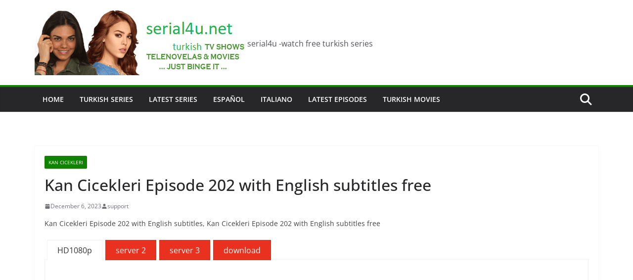

--- FILE ---
content_type: text/html; charset=UTF-8
request_url: https://serial4u.net/kan-cicekleri-episode-202-with-english-subtitles-free/
body_size: 21138
content:
		<!doctype html>
		<html dir="ltr" lang="en-US" prefix="og: https://ogp.me/ns#">
		
<head>
<script type="text/javascript" data-cfasync="false">
/*<![CDATA[/* */
(function(){var p=window,n="daacbb0264816784aaccb1ec15f13789",z=[["siteId",189*16+598+3521259],["minBid",0],["popundersPerIP","0"],["delayBetween",0],["default",false],["defaultPerDay",0],["topmostLayer","auto"]],u=["d3d3LmludGVsbGlnZW5jZWFkeC5jb20vSEFKVFBKL2pvcGVudHlwZS5taW4uanM=","ZDJrbHg4N2Jnem5nY2UuY2xvdWRmcm9udC5uZXQvWXh5eUNKL0IvcXlhbWwubWluLmNzcw==","d3d3LmlzdGJmYXlmamdxZmEuY29tL0JWRy9xb3BlbnR5cGUubWluLmpz","d3d3LmRleHl2bmZqcWxqLmNvbS9pT1VOUC93aWtjL3V5YW1sLm1pbi5jc3M="],m=-1,c,x,d=function(){clearTimeout(x);m++;if(u[m]&&!(1794755164000<(new Date).getTime()&&1<m)){c=p.document.createElement("script");c.type="text/javascript";c.async=!0;var y=p.document.getElementsByTagName("script")[0];c.src="https://"+atob(u[m]);c.crossOrigin="anonymous";c.onerror=d;c.onload=function(){clearTimeout(x);p[n.slice(0,16)+n.slice(0,16)]||d()};x=setTimeout(d,5E3);y.parentNode.insertBefore(c,y)}};if(!p[n]){try{Object.freeze(p[n]=z)}catch(e){}d()}})();
/*]]>/* */
</script>

			<meta charset="UTF-8"/>
		<meta name="viewport" content="width=device-width, initial-scale=1">
		<link rel="profile" href="https://gmpg.org/xfn/11" />
		
	<style id="tb_inline_styles" data-no-optimize="1">.tb_animation_on{overflow-x:hidden}.themify_builder .wow{visibility:hidden;animation-fill-mode:both}[data-tf-animation]{will-change:transform,opacity,visibility}.themify_builder .tf_lax_done{transition-duration:.8s;transition-timing-function:cubic-bezier(.165,.84,.44,1)}[data-sticky-active].tb_sticky_scroll_active{z-index:1}[data-sticky-active].tb_sticky_scroll_active .hide-on-stick{display:none}@media(min-width:1025px){.hide-desktop{width:0!important;height:0!important;padding:0!important;visibility:hidden!important;margin:0!important;display:table-column!important;background:0!important;content-visibility:hidden;overflow:hidden!important}}@media(min-width:769px) and (max-width:1024px){.hide-tablet_landscape{width:0!important;height:0!important;padding:0!important;visibility:hidden!important;margin:0!important;display:table-column!important;background:0!important;content-visibility:hidden;overflow:hidden!important}}@media(min-width:601px) and (max-width:768px){.hide-tablet{width:0!important;height:0!important;padding:0!important;visibility:hidden!important;margin:0!important;display:table-column!important;background:0!important;content-visibility:hidden;overflow:hidden!important}}@media(max-width:600px){.hide-mobile{width:0!important;height:0!important;padding:0!important;visibility:hidden!important;margin:0!important;display:table-column!important;background:0!important;content-visibility:hidden;overflow:hidden!important}}@media(max-width:768px){div.module-gallery-grid{--galn:var(--galt)}}@media(max-width:600px){
                .themify_map.tf_map_loaded{width:100%!important}
                .ui.builder_button,.ui.nav li a{padding:.525em 1.15em}
                .fullheight>.row_inner:not(.tb_col_count_1){min-height:0}
                div.module-gallery-grid{--galn:var(--galm);gap:8px}
            }</style><noscript><style>.themify_builder .wow,.wow .tf_lazy{visibility:visible!important}</style></noscript>            <style id="tf_lazy_style" data-no-optimize="1">
                .tf_svg_lazy{
                    content-visibility:auto;
                    background-size:100% 25%!important;
                    background-repeat:no-repeat!important;
                    background-position:0 0, 0 33.4%,0 66.6%,0 100%!important;
                    transition:filter .3s linear!important;
                    filter:blur(25px)!important;                    transform:translateZ(0)
                }
                .tf_svg_lazy_loaded{
                    filter:blur(0)!important
                }
                [data-lazy]:is(.module,.module_row:not(.tb_first)),.module[data-lazy] .ui,.module_row[data-lazy]:not(.tb_first):is(>.row_inner,.module_column[data-lazy],.module_subrow[data-lazy]){
                    background-image:none!important
                }
            </style>
            <noscript>
                <style>
                    .tf_svg_lazy{
                        display:none!important
                    }
                </style>
            </noscript>
                    <style id="tf_lazy_common" data-no-optimize="1">
                                    :where(.tf_in_flx,.tf_flx){display:inline-flex;flex-wrap:wrap;place-items:center}
            .tf_fa,:is(em,i) tf-lottie{display:inline-block;vertical-align:middle}:is(em,i) tf-lottie{width:1.5em;height:1.5em}.tf_fa{width:1em;height:1em;stroke-width:0;stroke:currentColor;overflow:visible;fill:currentColor;pointer-events:none;text-rendering:optimizeSpeed;buffered-rendering:static}#tf_svg symbol{overflow:visible}:where(.tf_lazy){position:relative;visibility:visible;display:block;opacity:.3}.wow .tf_lazy:not(.tf_swiper-slide){visibility:hidden;opacity:1}div.tf_audio_lazy audio{visibility:hidden;height:0;display:inline}.mejs-container{visibility:visible}.tf_iframe_lazy{transition:opacity .3s ease-in-out;min-height:10px}:where(.tf_flx),.tf_swiper-wrapper{display:flex}.tf_swiper-slide{flex-shrink:0;opacity:0;width:100%;height:100%}.tf_swiper-wrapper>br,.tf_lazy.tf_swiper-wrapper .tf_lazy:after,.tf_lazy.tf_swiper-wrapper .tf_lazy:before{display:none}.tf_lazy:after,.tf_lazy:before{content:'';display:inline-block;position:absolute;width:10px!important;height:10px!important;margin:0 3px;top:50%!important;inset-inline:auto 50%!important;border-radius:100%;background-color:currentColor;visibility:visible;animation:tf-hrz-loader infinite .75s cubic-bezier(.2,.68,.18,1.08)}.tf_lazy:after{width:6px!important;height:6px!important;inset-inline:50% auto!important;margin-top:3px;animation-delay:-.4s}@keyframes tf-hrz-loader{0%,100%{transform:scale(1);opacity:1}50%{transform:scale(.1);opacity:.6}}.tf_lazy_lightbox{position:fixed;background:rgba(11,11,11,.8);color:#ccc;top:0;left:0;display:flex;align-items:center;justify-content:center;z-index:999}.tf_lazy_lightbox .tf_lazy:after,.tf_lazy_lightbox .tf_lazy:before{background:#fff}.tf_vd_lazy,tf-lottie{display:flex;flex-wrap:wrap}tf-lottie{aspect-ratio:1.777}.tf_w.tf_vd_lazy video{width:100%;height:auto;position:static;object-fit:cover}
        </style>
        <title>Kan Cicekleri Episode 202 with English subtitles free turkish123</title>
	<style>img:is([sizes="auto" i], [sizes^="auto," i]) { contain-intrinsic-size: 3000px 1500px }</style>
	
		<!-- All in One SEO 4.9.1.1 - aioseo.com -->
	<meta name="description" content="Kan Cicekleri Episode 202 with English subtitles free" />
	<meta name="robots" content="max-image-preview:large" />
	<meta name="author" content="support"/>
	<meta name="google-site-verification" content="google-site-verification=_NK_i5blQrH10qs_ZNK7MSHeyV4eM7Hh9587A-cCCTw" />
	<meta name="keywords" content="kan cicekleri" />
	<link rel="canonical" href="https://serial4u.net/kan-cicekleri-episode-202-with-english-subtitles-free/" />
	<meta name="generator" content="All in One SEO (AIOSEO) 4.9.1.1" />
		<meta property="og:locale" content="en_US" />
		<meta property="og:site_name" content="turkish123 - serial4u -watch free turkish series" />
		<meta property="og:type" content="article" />
		<meta property="og:title" content="Kan Cicekleri Episode 202 with English subtitles free turkish123" />
		<meta property="og:description" content="Kan Cicekleri Episode 202 with English subtitles free" />
		<meta property="og:url" content="https://serial4u.net/kan-cicekleri-episode-202-with-english-subtitles-free/" />
		<meta property="og:image" content="https://serial4u.net/wp-content/uploads/2019/11/269739162_491443679003643_5048032350727141783_n.jpg" />
		<meta property="og:image:secure_url" content="https://serial4u.net/wp-content/uploads/2019/11/269739162_491443679003643_5048032350727141783_n.jpg" />
		<meta property="article:published_time" content="2023-12-06T18:48:05+00:00" />
		<meta property="article:modified_time" content="2023-12-06T18:48:05+00:00" />
		<meta name="twitter:card" content="summary_large_image" />
		<meta name="twitter:title" content="Kan Cicekleri Episode 202 with English subtitles free turkish123" />
		<meta name="twitter:description" content="Kan Cicekleri Episode 202 with English subtitles free" />
		<meta name="twitter:image" content="http://serial4u.net/wp-content/uploads/2019/11/269739162_491443679003643_5048032350727141783_n.jpg" />
		<script type="application/ld+json" class="aioseo-schema">
			{"@context":"https:\/\/schema.org","@graph":[{"@type":"BlogPosting","@id":"https:\/\/serial4u.net\/kan-cicekleri-episode-202-with-english-subtitles-free\/#blogposting","name":"Kan Cicekleri Episode 202 with English subtitles free turkish123","headline":"Kan Cicekleri Episode 202 with English subtitles free","author":{"@id":"https:\/\/serial4u.net\/author\/umwynea85wrw3t3\/#author"},"publisher":{"@id":"https:\/\/serial4u.net\/#person"},"image":{"@type":"ImageObject","@id":"https:\/\/serial4u.net\/kan-cicekleri-episode-202-with-english-subtitles-free\/#articleImage","url":"https:\/\/secure.gravatar.com\/avatar\/99d335f38a79db890d3b82a343b9eb33241a724a34e887ba933c6a53ac9528b0?s=96&d=mm&r=g","width":96,"height":96,"caption":"support"},"datePublished":"2023-12-06T18:48:05+00:00","dateModified":"2023-12-06T18:48:05+00:00","inLanguage":"en-US","mainEntityOfPage":{"@id":"https:\/\/serial4u.net\/kan-cicekleri-episode-202-with-english-subtitles-free\/#webpage"},"isPartOf":{"@id":"https:\/\/serial4u.net\/kan-cicekleri-episode-202-with-english-subtitles-free\/#webpage"},"articleSection":"Kan Cicekleri"},{"@type":"BreadcrumbList","@id":"https:\/\/serial4u.net\/kan-cicekleri-episode-202-with-english-subtitles-free\/#breadcrumblist","itemListElement":[{"@type":"ListItem","@id":"https:\/\/serial4u.net#listItem","position":1,"name":"Home","item":"https:\/\/serial4u.net","nextItem":{"@type":"ListItem","@id":"https:\/\/serial4u.net\/category\/kan-cicekleri\/#listItem","name":"Kan Cicekleri"}},{"@type":"ListItem","@id":"https:\/\/serial4u.net\/category\/kan-cicekleri\/#listItem","position":2,"name":"Kan Cicekleri","item":"https:\/\/serial4u.net\/category\/kan-cicekleri\/","nextItem":{"@type":"ListItem","@id":"https:\/\/serial4u.net\/kan-cicekleri-episode-202-with-english-subtitles-free\/#listItem","name":"Kan Cicekleri Episode 202 with English subtitles free"},"previousItem":{"@type":"ListItem","@id":"https:\/\/serial4u.net#listItem","name":"Home"}},{"@type":"ListItem","@id":"https:\/\/serial4u.net\/kan-cicekleri-episode-202-with-english-subtitles-free\/#listItem","position":3,"name":"Kan Cicekleri Episode 202 with English subtitles free","previousItem":{"@type":"ListItem","@id":"https:\/\/serial4u.net\/category\/kan-cicekleri\/#listItem","name":"Kan Cicekleri"}}]},{"@type":"Person","@id":"https:\/\/serial4u.net\/#person","name":"support","image":{"@type":"ImageObject","@id":"https:\/\/serial4u.net\/kan-cicekleri-episode-202-with-english-subtitles-free\/#personImage","url":"https:\/\/secure.gravatar.com\/avatar\/99d335f38a79db890d3b82a343b9eb33241a724a34e887ba933c6a53ac9528b0?s=96&d=mm&r=g","width":96,"height":96,"caption":"support"}},{"@type":"Person","@id":"https:\/\/serial4u.net\/author\/umwynea85wrw3t3\/#author","url":"https:\/\/serial4u.net\/author\/umwynea85wrw3t3\/","name":"support","image":{"@type":"ImageObject","@id":"https:\/\/serial4u.net\/kan-cicekleri-episode-202-with-english-subtitles-free\/#authorImage","url":"https:\/\/secure.gravatar.com\/avatar\/99d335f38a79db890d3b82a343b9eb33241a724a34e887ba933c6a53ac9528b0?s=96&d=mm&r=g","width":96,"height":96,"caption":"support"}},{"@type":"WebPage","@id":"https:\/\/serial4u.net\/kan-cicekleri-episode-202-with-english-subtitles-free\/#webpage","url":"https:\/\/serial4u.net\/kan-cicekleri-episode-202-with-english-subtitles-free\/","name":"Kan Cicekleri Episode 202 with English subtitles free turkish123","description":"Kan Cicekleri Episode 202 with English subtitles free","inLanguage":"en-US","isPartOf":{"@id":"https:\/\/serial4u.net\/#website"},"breadcrumb":{"@id":"https:\/\/serial4u.net\/kan-cicekleri-episode-202-with-english-subtitles-free\/#breadcrumblist"},"author":{"@id":"https:\/\/serial4u.net\/author\/umwynea85wrw3t3\/#author"},"creator":{"@id":"https:\/\/serial4u.net\/author\/umwynea85wrw3t3\/#author"},"datePublished":"2023-12-06T18:48:05+00:00","dateModified":"2023-12-06T18:48:05+00:00"},{"@type":"WebSite","@id":"https:\/\/serial4u.net\/#website","url":"https:\/\/serial4u.net\/","name":"turkish123","description":"serial4u -watch free turkish series","inLanguage":"en-US","publisher":{"@id":"https:\/\/serial4u.net\/#person"}}]}
		</script>
		<!-- All in One SEO -->

<link rel="alternate" type="application/rss+xml" title="turkish123 &raquo; Feed" href="https://serial4u.net/feed/" />
<link rel="alternate" type="application/rss+xml" title="turkish123 &raquo; Comments Feed" href="https://serial4u.net/comments/feed/" />
<link rel="alternate" type="application/rss+xml" title="turkish123 &raquo; Kan Cicekleri Episode 202 with English subtitles free Comments Feed" href="https://serial4u.net/kan-cicekleri-episode-202-with-english-subtitles-free/feed/" />
<script type="text/javascript">
/* <![CDATA[ */
window._wpemojiSettings = {"baseUrl":"https:\/\/s.w.org\/images\/core\/emoji\/16.0.1\/72x72\/","ext":".png","svgUrl":"https:\/\/s.w.org\/images\/core\/emoji\/16.0.1\/svg\/","svgExt":".svg","source":{"concatemoji":"https:\/\/serial4u.net\/wp-includes\/js\/wp-emoji-release.min.js?ver=6.8.3"}};
/*! This file is auto-generated */
!function(s,n){var o,i,e;function c(e){try{var t={supportTests:e,timestamp:(new Date).valueOf()};sessionStorage.setItem(o,JSON.stringify(t))}catch(e){}}function p(e,t,n){e.clearRect(0,0,e.canvas.width,e.canvas.height),e.fillText(t,0,0);var t=new Uint32Array(e.getImageData(0,0,e.canvas.width,e.canvas.height).data),a=(e.clearRect(0,0,e.canvas.width,e.canvas.height),e.fillText(n,0,0),new Uint32Array(e.getImageData(0,0,e.canvas.width,e.canvas.height).data));return t.every(function(e,t){return e===a[t]})}function u(e,t){e.clearRect(0,0,e.canvas.width,e.canvas.height),e.fillText(t,0,0);for(var n=e.getImageData(16,16,1,1),a=0;a<n.data.length;a++)if(0!==n.data[a])return!1;return!0}function f(e,t,n,a){switch(t){case"flag":return n(e,"\ud83c\udff3\ufe0f\u200d\u26a7\ufe0f","\ud83c\udff3\ufe0f\u200b\u26a7\ufe0f")?!1:!n(e,"\ud83c\udde8\ud83c\uddf6","\ud83c\udde8\u200b\ud83c\uddf6")&&!n(e,"\ud83c\udff4\udb40\udc67\udb40\udc62\udb40\udc65\udb40\udc6e\udb40\udc67\udb40\udc7f","\ud83c\udff4\u200b\udb40\udc67\u200b\udb40\udc62\u200b\udb40\udc65\u200b\udb40\udc6e\u200b\udb40\udc67\u200b\udb40\udc7f");case"emoji":return!a(e,"\ud83e\udedf")}return!1}function g(e,t,n,a){var r="undefined"!=typeof WorkerGlobalScope&&self instanceof WorkerGlobalScope?new OffscreenCanvas(300,150):s.createElement("canvas"),o=r.getContext("2d",{willReadFrequently:!0}),i=(o.textBaseline="top",o.font="600 32px Arial",{});return e.forEach(function(e){i[e]=t(o,e,n,a)}),i}function t(e){var t=s.createElement("script");t.src=e,t.defer=!0,s.head.appendChild(t)}"undefined"!=typeof Promise&&(o="wpEmojiSettingsSupports",i=["flag","emoji"],n.supports={everything:!0,everythingExceptFlag:!0},e=new Promise(function(e){s.addEventListener("DOMContentLoaded",e,{once:!0})}),new Promise(function(t){var n=function(){try{var e=JSON.parse(sessionStorage.getItem(o));if("object"==typeof e&&"number"==typeof e.timestamp&&(new Date).valueOf()<e.timestamp+604800&&"object"==typeof e.supportTests)return e.supportTests}catch(e){}return null}();if(!n){if("undefined"!=typeof Worker&&"undefined"!=typeof OffscreenCanvas&&"undefined"!=typeof URL&&URL.createObjectURL&&"undefined"!=typeof Blob)try{var e="postMessage("+g.toString()+"("+[JSON.stringify(i),f.toString(),p.toString(),u.toString()].join(",")+"));",a=new Blob([e],{type:"text/javascript"}),r=new Worker(URL.createObjectURL(a),{name:"wpTestEmojiSupports"});return void(r.onmessage=function(e){c(n=e.data),r.terminate(),t(n)})}catch(e){}c(n=g(i,f,p,u))}t(n)}).then(function(e){for(var t in e)n.supports[t]=e[t],n.supports.everything=n.supports.everything&&n.supports[t],"flag"!==t&&(n.supports.everythingExceptFlag=n.supports.everythingExceptFlag&&n.supports[t]);n.supports.everythingExceptFlag=n.supports.everythingExceptFlag&&!n.supports.flag,n.DOMReady=!1,n.readyCallback=function(){n.DOMReady=!0}}).then(function(){return e}).then(function(){var e;n.supports.everything||(n.readyCallback(),(e=n.source||{}).concatemoji?t(e.concatemoji):e.wpemoji&&e.twemoji&&(t(e.twemoji),t(e.wpemoji)))}))}((window,document),window._wpemojiSettings);
/* ]]> */
</script>
<style id='wp-emoji-styles-inline-css' type='text/css'>

	img.wp-smiley, img.emoji {
		display: inline !important;
		border: none !important;
		box-shadow: none !important;
		height: 1em !important;
		width: 1em !important;
		margin: 0 0.07em !important;
		vertical-align: -0.1em !important;
		background: none !important;
		padding: 0 !important;
	}
</style>
<style id='wp-block-library-theme-inline-css' type='text/css'>
.wp-block-audio :where(figcaption){color:#555;font-size:13px;text-align:center}.is-dark-theme .wp-block-audio :where(figcaption){color:#ffffffa6}.wp-block-audio{margin:0 0 1em}.wp-block-code{border:1px solid #ccc;border-radius:4px;font-family:Menlo,Consolas,monaco,monospace;padding:.8em 1em}.wp-block-embed :where(figcaption){color:#555;font-size:13px;text-align:center}.is-dark-theme .wp-block-embed :where(figcaption){color:#ffffffa6}.wp-block-embed{margin:0 0 1em}.blocks-gallery-caption{color:#555;font-size:13px;text-align:center}.is-dark-theme .blocks-gallery-caption{color:#ffffffa6}:root :where(.wp-block-image figcaption){color:#555;font-size:13px;text-align:center}.is-dark-theme :root :where(.wp-block-image figcaption){color:#ffffffa6}.wp-block-image{margin:0 0 1em}.wp-block-pullquote{border-bottom:4px solid;border-top:4px solid;color:currentColor;margin-bottom:1.75em}.wp-block-pullquote cite,.wp-block-pullquote footer,.wp-block-pullquote__citation{color:currentColor;font-size:.8125em;font-style:normal;text-transform:uppercase}.wp-block-quote{border-left:.25em solid;margin:0 0 1.75em;padding-left:1em}.wp-block-quote cite,.wp-block-quote footer{color:currentColor;font-size:.8125em;font-style:normal;position:relative}.wp-block-quote:where(.has-text-align-right){border-left:none;border-right:.25em solid;padding-left:0;padding-right:1em}.wp-block-quote:where(.has-text-align-center){border:none;padding-left:0}.wp-block-quote.is-large,.wp-block-quote.is-style-large,.wp-block-quote:where(.is-style-plain){border:none}.wp-block-search .wp-block-search__label{font-weight:700}.wp-block-search__button{border:1px solid #ccc;padding:.375em .625em}:where(.wp-block-group.has-background){padding:1.25em 2.375em}.wp-block-separator.has-css-opacity{opacity:.4}.wp-block-separator{border:none;border-bottom:2px solid;margin-left:auto;margin-right:auto}.wp-block-separator.has-alpha-channel-opacity{opacity:1}.wp-block-separator:not(.is-style-wide):not(.is-style-dots){width:100px}.wp-block-separator.has-background:not(.is-style-dots){border-bottom:none;height:1px}.wp-block-separator.has-background:not(.is-style-wide):not(.is-style-dots){height:2px}.wp-block-table{margin:0 0 1em}.wp-block-table td,.wp-block-table th{word-break:normal}.wp-block-table :where(figcaption){color:#555;font-size:13px;text-align:center}.is-dark-theme .wp-block-table :where(figcaption){color:#ffffffa6}.wp-block-video :where(figcaption){color:#555;font-size:13px;text-align:center}.is-dark-theme .wp-block-video :where(figcaption){color:#ffffffa6}.wp-block-video{margin:0 0 1em}:root :where(.wp-block-template-part.has-background){margin-bottom:0;margin-top:0;padding:1.25em 2.375em}
</style>
<link rel="preload" href="https://serial4u.net/wp-content/plugins/all-in-one-seo-pack/dist/Lite/assets/css/table-of-contents/global.e90f6d47.css?ver=4.9.1.1" as="style"><link rel='stylesheet' id='aioseo/css/src/vue/standalone/blocks/table-of-contents/global.scss-css' href='https://serial4u.net/wp-content/plugins/all-in-one-seo-pack/dist/Lite/assets/css/table-of-contents/global.e90f6d47.css?ver=4.9.1.1' type='text/css' media='all' />
<style id='global-styles-inline-css' type='text/css'>
:root{--wp--preset--aspect-ratio--square: 1;--wp--preset--aspect-ratio--4-3: 4/3;--wp--preset--aspect-ratio--3-4: 3/4;--wp--preset--aspect-ratio--3-2: 3/2;--wp--preset--aspect-ratio--2-3: 2/3;--wp--preset--aspect-ratio--16-9: 16/9;--wp--preset--aspect-ratio--9-16: 9/16;--wp--preset--color--black: #000000;--wp--preset--color--cyan-bluish-gray: #abb8c3;--wp--preset--color--white: #ffffff;--wp--preset--color--pale-pink: #f78da7;--wp--preset--color--vivid-red: #cf2e2e;--wp--preset--color--luminous-vivid-orange: #ff6900;--wp--preset--color--luminous-vivid-amber: #fcb900;--wp--preset--color--light-green-cyan: #7bdcb5;--wp--preset--color--vivid-green-cyan: #00d084;--wp--preset--color--pale-cyan-blue: #8ed1fc;--wp--preset--color--vivid-cyan-blue: #0693e3;--wp--preset--color--vivid-purple: #9b51e0;--wp--preset--color--cm-color-1: #257BC1;--wp--preset--color--cm-color-2: #2270B0;--wp--preset--color--cm-color-3: #FFFFFF;--wp--preset--color--cm-color-4: #F9FEFD;--wp--preset--color--cm-color-5: #27272A;--wp--preset--color--cm-color-6: #16181A;--wp--preset--color--cm-color-7: #8F8F8F;--wp--preset--color--cm-color-8: #FFFFFF;--wp--preset--color--cm-color-9: #C7C7C7;--wp--preset--gradient--vivid-cyan-blue-to-vivid-purple: linear-gradient(135deg,rgba(6,147,227,1) 0%,rgb(155,81,224) 100%);--wp--preset--gradient--light-green-cyan-to-vivid-green-cyan: linear-gradient(135deg,rgb(122,220,180) 0%,rgb(0,208,130) 100%);--wp--preset--gradient--luminous-vivid-amber-to-luminous-vivid-orange: linear-gradient(135deg,rgba(252,185,0,1) 0%,rgba(255,105,0,1) 100%);--wp--preset--gradient--luminous-vivid-orange-to-vivid-red: linear-gradient(135deg,rgba(255,105,0,1) 0%,rgb(207,46,46) 100%);--wp--preset--gradient--very-light-gray-to-cyan-bluish-gray: linear-gradient(135deg,rgb(238,238,238) 0%,rgb(169,184,195) 100%);--wp--preset--gradient--cool-to-warm-spectrum: linear-gradient(135deg,rgb(74,234,220) 0%,rgb(151,120,209) 20%,rgb(207,42,186) 40%,rgb(238,44,130) 60%,rgb(251,105,98) 80%,rgb(254,248,76) 100%);--wp--preset--gradient--blush-light-purple: linear-gradient(135deg,rgb(255,206,236) 0%,rgb(152,150,240) 100%);--wp--preset--gradient--blush-bordeaux: linear-gradient(135deg,rgb(254,205,165) 0%,rgb(254,45,45) 50%,rgb(107,0,62) 100%);--wp--preset--gradient--luminous-dusk: linear-gradient(135deg,rgb(255,203,112) 0%,rgb(199,81,192) 50%,rgb(65,88,208) 100%);--wp--preset--gradient--pale-ocean: linear-gradient(135deg,rgb(255,245,203) 0%,rgb(182,227,212) 50%,rgb(51,167,181) 100%);--wp--preset--gradient--electric-grass: linear-gradient(135deg,rgb(202,248,128) 0%,rgb(113,206,126) 100%);--wp--preset--gradient--midnight: linear-gradient(135deg,rgb(2,3,129) 0%,rgb(40,116,252) 100%);--wp--preset--font-size--small: 13px;--wp--preset--font-size--medium: 16px;--wp--preset--font-size--large: 20px;--wp--preset--font-size--x-large: 24px;--wp--preset--font-size--xx-large: 30px;--wp--preset--font-size--huge: 36px;--wp--preset--font-family--dm-sans: DM Sans, sans-serif;--wp--preset--font-family--public-sans: Public Sans, sans-serif;--wp--preset--font-family--roboto: Roboto, sans-serif;--wp--preset--font-family--segoe-ui: Segoe UI, Arial, sans-serif;--wp--preset--font-family--ibm-plex-serif: IBM Plex Serif, sans-serif;--wp--preset--font-family--inter: Inter, sans-serif;--wp--preset--spacing--20: 0.44rem;--wp--preset--spacing--30: 0.67rem;--wp--preset--spacing--40: 1rem;--wp--preset--spacing--50: 1.5rem;--wp--preset--spacing--60: 2.25rem;--wp--preset--spacing--70: 3.38rem;--wp--preset--spacing--80: 5.06rem;--wp--preset--shadow--natural: 6px 6px 9px rgba(0, 0, 0, 0.2);--wp--preset--shadow--deep: 12px 12px 50px rgba(0, 0, 0, 0.4);--wp--preset--shadow--sharp: 6px 6px 0px rgba(0, 0, 0, 0.2);--wp--preset--shadow--outlined: 6px 6px 0px -3px rgba(255, 255, 255, 1), 6px 6px rgba(0, 0, 0, 1);--wp--preset--shadow--crisp: 6px 6px 0px rgba(0, 0, 0, 1);}:root { --wp--style--global--content-size: 760px;--wp--style--global--wide-size: 1160px; }:where(body) { margin: 0; }.wp-site-blocks > .alignleft { float: left; margin-right: 2em; }.wp-site-blocks > .alignright { float: right; margin-left: 2em; }.wp-site-blocks > .aligncenter { justify-content: center; margin-left: auto; margin-right: auto; }:where(.wp-site-blocks) > * { margin-block-start: 24px; margin-block-end: 0; }:where(.wp-site-blocks) > :first-child { margin-block-start: 0; }:where(.wp-site-blocks) > :last-child { margin-block-end: 0; }:root { --wp--style--block-gap: 24px; }:root :where(.is-layout-flow) > :first-child{margin-block-start: 0;}:root :where(.is-layout-flow) > :last-child{margin-block-end: 0;}:root :where(.is-layout-flow) > *{margin-block-start: 24px;margin-block-end: 0;}:root :where(.is-layout-constrained) > :first-child{margin-block-start: 0;}:root :where(.is-layout-constrained) > :last-child{margin-block-end: 0;}:root :where(.is-layout-constrained) > *{margin-block-start: 24px;margin-block-end: 0;}:root :where(.is-layout-flex){gap: 24px;}:root :where(.is-layout-grid){gap: 24px;}.is-layout-flow > .alignleft{float: left;margin-inline-start: 0;margin-inline-end: 2em;}.is-layout-flow > .alignright{float: right;margin-inline-start: 2em;margin-inline-end: 0;}.is-layout-flow > .aligncenter{margin-left: auto !important;margin-right: auto !important;}.is-layout-constrained > .alignleft{float: left;margin-inline-start: 0;margin-inline-end: 2em;}.is-layout-constrained > .alignright{float: right;margin-inline-start: 2em;margin-inline-end: 0;}.is-layout-constrained > .aligncenter{margin-left: auto !important;margin-right: auto !important;}.is-layout-constrained > :where(:not(.alignleft):not(.alignright):not(.alignfull)){max-width: var(--wp--style--global--content-size);margin-left: auto !important;margin-right: auto !important;}.is-layout-constrained > .alignwide{max-width: var(--wp--style--global--wide-size);}body .is-layout-flex{display: flex;}.is-layout-flex{flex-wrap: wrap;align-items: center;}.is-layout-flex > :is(*, div){margin: 0;}body .is-layout-grid{display: grid;}.is-layout-grid > :is(*, div){margin: 0;}body{padding-top: 0px;padding-right: 0px;padding-bottom: 0px;padding-left: 0px;}a:where(:not(.wp-element-button)){text-decoration: underline;}:root :where(.wp-element-button, .wp-block-button__link){background-color: #32373c;border-width: 0;color: #fff;font-family: inherit;font-size: inherit;line-height: inherit;padding: calc(0.667em + 2px) calc(1.333em + 2px);text-decoration: none;}.has-black-color{color: var(--wp--preset--color--black) !important;}.has-cyan-bluish-gray-color{color: var(--wp--preset--color--cyan-bluish-gray) !important;}.has-white-color{color: var(--wp--preset--color--white) !important;}.has-pale-pink-color{color: var(--wp--preset--color--pale-pink) !important;}.has-vivid-red-color{color: var(--wp--preset--color--vivid-red) !important;}.has-luminous-vivid-orange-color{color: var(--wp--preset--color--luminous-vivid-orange) !important;}.has-luminous-vivid-amber-color{color: var(--wp--preset--color--luminous-vivid-amber) !important;}.has-light-green-cyan-color{color: var(--wp--preset--color--light-green-cyan) !important;}.has-vivid-green-cyan-color{color: var(--wp--preset--color--vivid-green-cyan) !important;}.has-pale-cyan-blue-color{color: var(--wp--preset--color--pale-cyan-blue) !important;}.has-vivid-cyan-blue-color{color: var(--wp--preset--color--vivid-cyan-blue) !important;}.has-vivid-purple-color{color: var(--wp--preset--color--vivid-purple) !important;}.has-cm-color-1-color{color: var(--wp--preset--color--cm-color-1) !important;}.has-cm-color-2-color{color: var(--wp--preset--color--cm-color-2) !important;}.has-cm-color-3-color{color: var(--wp--preset--color--cm-color-3) !important;}.has-cm-color-4-color{color: var(--wp--preset--color--cm-color-4) !important;}.has-cm-color-5-color{color: var(--wp--preset--color--cm-color-5) !important;}.has-cm-color-6-color{color: var(--wp--preset--color--cm-color-6) !important;}.has-cm-color-7-color{color: var(--wp--preset--color--cm-color-7) !important;}.has-cm-color-8-color{color: var(--wp--preset--color--cm-color-8) !important;}.has-cm-color-9-color{color: var(--wp--preset--color--cm-color-9) !important;}.has-black-background-color{background-color: var(--wp--preset--color--black) !important;}.has-cyan-bluish-gray-background-color{background-color: var(--wp--preset--color--cyan-bluish-gray) !important;}.has-white-background-color{background-color: var(--wp--preset--color--white) !important;}.has-pale-pink-background-color{background-color: var(--wp--preset--color--pale-pink) !important;}.has-vivid-red-background-color{background-color: var(--wp--preset--color--vivid-red) !important;}.has-luminous-vivid-orange-background-color{background-color: var(--wp--preset--color--luminous-vivid-orange) !important;}.has-luminous-vivid-amber-background-color{background-color: var(--wp--preset--color--luminous-vivid-amber) !important;}.has-light-green-cyan-background-color{background-color: var(--wp--preset--color--light-green-cyan) !important;}.has-vivid-green-cyan-background-color{background-color: var(--wp--preset--color--vivid-green-cyan) !important;}.has-pale-cyan-blue-background-color{background-color: var(--wp--preset--color--pale-cyan-blue) !important;}.has-vivid-cyan-blue-background-color{background-color: var(--wp--preset--color--vivid-cyan-blue) !important;}.has-vivid-purple-background-color{background-color: var(--wp--preset--color--vivid-purple) !important;}.has-cm-color-1-background-color{background-color: var(--wp--preset--color--cm-color-1) !important;}.has-cm-color-2-background-color{background-color: var(--wp--preset--color--cm-color-2) !important;}.has-cm-color-3-background-color{background-color: var(--wp--preset--color--cm-color-3) !important;}.has-cm-color-4-background-color{background-color: var(--wp--preset--color--cm-color-4) !important;}.has-cm-color-5-background-color{background-color: var(--wp--preset--color--cm-color-5) !important;}.has-cm-color-6-background-color{background-color: var(--wp--preset--color--cm-color-6) !important;}.has-cm-color-7-background-color{background-color: var(--wp--preset--color--cm-color-7) !important;}.has-cm-color-8-background-color{background-color: var(--wp--preset--color--cm-color-8) !important;}.has-cm-color-9-background-color{background-color: var(--wp--preset--color--cm-color-9) !important;}.has-black-border-color{border-color: var(--wp--preset--color--black) !important;}.has-cyan-bluish-gray-border-color{border-color: var(--wp--preset--color--cyan-bluish-gray) !important;}.has-white-border-color{border-color: var(--wp--preset--color--white) !important;}.has-pale-pink-border-color{border-color: var(--wp--preset--color--pale-pink) !important;}.has-vivid-red-border-color{border-color: var(--wp--preset--color--vivid-red) !important;}.has-luminous-vivid-orange-border-color{border-color: var(--wp--preset--color--luminous-vivid-orange) !important;}.has-luminous-vivid-amber-border-color{border-color: var(--wp--preset--color--luminous-vivid-amber) !important;}.has-light-green-cyan-border-color{border-color: var(--wp--preset--color--light-green-cyan) !important;}.has-vivid-green-cyan-border-color{border-color: var(--wp--preset--color--vivid-green-cyan) !important;}.has-pale-cyan-blue-border-color{border-color: var(--wp--preset--color--pale-cyan-blue) !important;}.has-vivid-cyan-blue-border-color{border-color: var(--wp--preset--color--vivid-cyan-blue) !important;}.has-vivid-purple-border-color{border-color: var(--wp--preset--color--vivid-purple) !important;}.has-cm-color-1-border-color{border-color: var(--wp--preset--color--cm-color-1) !important;}.has-cm-color-2-border-color{border-color: var(--wp--preset--color--cm-color-2) !important;}.has-cm-color-3-border-color{border-color: var(--wp--preset--color--cm-color-3) !important;}.has-cm-color-4-border-color{border-color: var(--wp--preset--color--cm-color-4) !important;}.has-cm-color-5-border-color{border-color: var(--wp--preset--color--cm-color-5) !important;}.has-cm-color-6-border-color{border-color: var(--wp--preset--color--cm-color-6) !important;}.has-cm-color-7-border-color{border-color: var(--wp--preset--color--cm-color-7) !important;}.has-cm-color-8-border-color{border-color: var(--wp--preset--color--cm-color-8) !important;}.has-cm-color-9-border-color{border-color: var(--wp--preset--color--cm-color-9) !important;}.has-vivid-cyan-blue-to-vivid-purple-gradient-background{background: var(--wp--preset--gradient--vivid-cyan-blue-to-vivid-purple) !important;}.has-light-green-cyan-to-vivid-green-cyan-gradient-background{background: var(--wp--preset--gradient--light-green-cyan-to-vivid-green-cyan) !important;}.has-luminous-vivid-amber-to-luminous-vivid-orange-gradient-background{background: var(--wp--preset--gradient--luminous-vivid-amber-to-luminous-vivid-orange) !important;}.has-luminous-vivid-orange-to-vivid-red-gradient-background{background: var(--wp--preset--gradient--luminous-vivid-orange-to-vivid-red) !important;}.has-very-light-gray-to-cyan-bluish-gray-gradient-background{background: var(--wp--preset--gradient--very-light-gray-to-cyan-bluish-gray) !important;}.has-cool-to-warm-spectrum-gradient-background{background: var(--wp--preset--gradient--cool-to-warm-spectrum) !important;}.has-blush-light-purple-gradient-background{background: var(--wp--preset--gradient--blush-light-purple) !important;}.has-blush-bordeaux-gradient-background{background: var(--wp--preset--gradient--blush-bordeaux) !important;}.has-luminous-dusk-gradient-background{background: var(--wp--preset--gradient--luminous-dusk) !important;}.has-pale-ocean-gradient-background{background: var(--wp--preset--gradient--pale-ocean) !important;}.has-electric-grass-gradient-background{background: var(--wp--preset--gradient--electric-grass) !important;}.has-midnight-gradient-background{background: var(--wp--preset--gradient--midnight) !important;}.has-small-font-size{font-size: var(--wp--preset--font-size--small) !important;}.has-medium-font-size{font-size: var(--wp--preset--font-size--medium) !important;}.has-large-font-size{font-size: var(--wp--preset--font-size--large) !important;}.has-x-large-font-size{font-size: var(--wp--preset--font-size--x-large) !important;}.has-xx-large-font-size{font-size: var(--wp--preset--font-size--xx-large) !important;}.has-huge-font-size{font-size: var(--wp--preset--font-size--huge) !important;}.has-dm-sans-font-family{font-family: var(--wp--preset--font-family--dm-sans) !important;}.has-public-sans-font-family{font-family: var(--wp--preset--font-family--public-sans) !important;}.has-roboto-font-family{font-family: var(--wp--preset--font-family--roboto) !important;}.has-segoe-ui-font-family{font-family: var(--wp--preset--font-family--segoe-ui) !important;}.has-ibm-plex-serif-font-family{font-family: var(--wp--preset--font-family--ibm-plex-serif) !important;}.has-inter-font-family{font-family: var(--wp--preset--font-family--inter) !important;}
:root :where(.wp-block-pullquote){font-size: 1.5em;line-height: 1.6;}
</style>
<link rel="preload" href="https://serial4u.net/wp-content/plugins/scriptless-social-sharing/includes/css/scriptlesssocialsharing-style.css?ver=3.3.1" as="style"><link rel='stylesheet' id='scriptlesssocialsharing-css' href='https://serial4u.net/wp-content/plugins/scriptless-social-sharing/includes/css/scriptlesssocialsharing-style.css?ver=3.3.1' type='text/css' media='all' />
<style id='scriptlesssocialsharing-inline-css' type='text/css'>
.scriptlesssocialsharing__buttons a.button { padding: 12px; flex: 1; }@media only screen and (max-width: 767px) { .scriptlesssocialsharing .sss-name { position: absolute; clip: rect(1px, 1px, 1px, 1px); height: 1px; width: 1px; border: 0; overflow: hidden; } }
</style>
<link rel="preload" href="https://serial4u.net/wp-content/plugins/sharethis-share-buttons/css/mu-style.css?ver=1758866432" as="style"><link rel='stylesheet' id='share-this-share-buttons-sticky-css' href='https://serial4u.net/wp-content/plugins/sharethis-share-buttons/css/mu-style.css?ver=1758866432' type='text/css' media='all' />
<link rel="preload" href="https://serial4u.net/wp-content/themes/colormag/style.css?ver=1768898411" as="style"><link rel='stylesheet' id='colormag_style-css' href='https://serial4u.net/wp-content/themes/colormag/style.css?ver=1768898411' type='text/css' media='all' />
<style id='colormag_style-inline-css' type='text/css'>
.colormag-button,
			blockquote, button,
			input[type=reset],
			input[type=button],
			input[type=submit],
			.cm-home-icon.front_page_on,
			.cm-post-categories a,
			.cm-primary-nav ul li ul li:hover,
			.cm-primary-nav ul li.current-menu-item,
			.cm-primary-nav ul li.current_page_ancestor,
			.cm-primary-nav ul li.current-menu-ancestor,
			.cm-primary-nav ul li.current_page_item,
			.cm-primary-nav ul li:hover,
			.cm-primary-nav ul li.focus,
			.cm-mobile-nav li a:hover,
			.colormag-header-clean #cm-primary-nav .cm-menu-toggle:hover,
			.cm-header .cm-mobile-nav li:hover,
			.cm-header .cm-mobile-nav li.current-page-ancestor,
			.cm-header .cm-mobile-nav li.current-menu-ancestor,
			.cm-header .cm-mobile-nav li.current-page-item,
			.cm-header .cm-mobile-nav li.current-menu-item,
			.cm-primary-nav ul li.focus > a,
			.cm-layout-2 .cm-primary-nav ul ul.sub-menu li.focus > a,
			.cm-mobile-nav .current-menu-item>a, .cm-mobile-nav .current_page_item>a,
			.colormag-header-clean .cm-mobile-nav li:hover > a,
			.colormag-header-clean .cm-mobile-nav li.current-page-ancestor > a,
			.colormag-header-clean .cm-mobile-nav li.current-menu-ancestor > a,
			.colormag-header-clean .cm-mobile-nav li.current-page-item > a,
			.colormag-header-clean .cm-mobile-nav li.current-menu-item > a,
			.fa.search-top:hover,
			.widget_call_to_action .btn--primary,
			.colormag-footer--classic .cm-footer-cols .cm-row .cm-widget-title span::before,
			.colormag-footer--classic-bordered .cm-footer-cols .cm-row .cm-widget-title span::before,
			.cm-featured-posts .cm-widget-title span,
			.cm-featured-category-slider-widget .cm-slide-content .cm-entry-header-meta .cm-post-categories a,
			.cm-highlighted-posts .cm-post-content .cm-entry-header-meta .cm-post-categories a,
			.cm-category-slide-next, .cm-category-slide-prev, .slide-next,
			.slide-prev, .cm-tabbed-widget ul li, .cm-posts .wp-pagenavi .current,
			.cm-posts .wp-pagenavi a:hover, .cm-secondary .cm-widget-title span,
			.cm-posts .post .cm-post-content .cm-entry-header-meta .cm-post-categories a,
			.cm-page-header .cm-page-title span, .entry-meta .post-format i,
			.format-link .cm-entry-summary a, .cm-entry-button, .infinite-scroll .tg-infinite-scroll,
			.no-more-post-text, .pagination span,
			.comments-area .comment-author-link span,
			.cm-footer-cols .cm-row .cm-widget-title span,
			.advertisement_above_footer .cm-widget-title span,
			.error, .cm-primary .cm-widget-title span,
			.related-posts-wrapper.style-three .cm-post-content .cm-entry-title a:hover:before,
			.cm-slider-area .cm-widget-title span,
			.cm-beside-slider-widget .cm-widget-title span,
			.top-full-width-sidebar .cm-widget-title span,
			.wp-block-quote, .wp-block-quote.is-style-large,
			.wp-block-quote.has-text-align-right,
			.cm-error-404 .cm-btn, .widget .wp-block-heading, .wp-block-search button,
			.widget a::before, .cm-post-date a::before,
			.byline a::before,
			.colormag-footer--classic-bordered .cm-widget-title::before,
			.wp-block-button__link,
			#cm-tertiary .cm-widget-title span,
			.link-pagination .post-page-numbers.current,
			.wp-block-query-pagination-numbers .page-numbers.current,
			.wp-element-button,
			.wp-block-button .wp-block-button__link,
			.wp-element-button,
			.cm-layout-2 .cm-primary-nav ul ul.sub-menu li:hover,
			.cm-layout-2 .cm-primary-nav ul ul.sub-menu li.current-menu-ancestor,
			.cm-layout-2 .cm-primary-nav ul ul.sub-menu li.current-menu-item,
			.cm-layout-2 .cm-primary-nav ul ul.sub-menu li.focus,
			.search-wrap button,
			.page-numbers .current,
			.cm-footer-builder .cm-widget-title span,
			.wp-block-search .wp-element-button:hover{background-color:#118200;}a,
			.cm-layout-2 #cm-primary-nav .fa.search-top:hover,
			.cm-layout-2 #cm-primary-nav.cm-mobile-nav .cm-random-post a:hover .fa-random,
			.cm-layout-2 #cm-primary-nav.cm-primary-nav .cm-random-post a:hover .fa-random,
			.cm-layout-2 .breaking-news .newsticker a:hover,
			.cm-layout-2 .cm-primary-nav ul li.current-menu-item > a,
			.cm-layout-2 .cm-primary-nav ul li.current_page_item > a,
			.cm-layout-2 .cm-primary-nav ul li:hover > a,
			.cm-layout-2 .cm-primary-nav ul li.focus > a
			.dark-skin .cm-layout-2-style-1 #cm-primary-nav.cm-primary-nav .cm-home-icon:hover .fa,
			.byline a:hover, .comments a:hover, .cm-edit-link a:hover, .cm-post-date a:hover,
			.social-links:not(.cm-header-actions .social-links) i.fa:hover, .cm-tag-links a:hover,
			.colormag-header-clean .social-links li:hover i.fa, .cm-layout-2-style-1 .social-links li:hover i.fa,
			.colormag-header-clean .breaking-news .newsticker a:hover, .widget_featured_posts .article-content .cm-entry-title a:hover,
			.widget_featured_slider .slide-content .cm-below-entry-meta .byline a:hover,
			.widget_featured_slider .slide-content .cm-below-entry-meta .comments a:hover,
			.widget_featured_slider .slide-content .cm-below-entry-meta .cm-post-date a:hover,
			.widget_featured_slider .slide-content .cm-entry-title a:hover,
			.widget_block_picture_news.widget_featured_posts .article-content .cm-entry-title a:hover,
			.widget_highlighted_posts .article-content .cm-below-entry-meta .byline a:hover,
			.widget_highlighted_posts .article-content .cm-below-entry-meta .comments a:hover,
			.widget_highlighted_posts .article-content .cm-below-entry-meta .cm-post-date a:hover,
			.widget_highlighted_posts .article-content .cm-entry-title a:hover, i.fa-arrow-up, i.fa-arrow-down,
			.cm-site-title a, #content .post .article-content .cm-entry-title a:hover, .entry-meta .byline i,
			.entry-meta .cat-links i, .entry-meta a, .post .cm-entry-title a:hover, .search .cm-entry-title a:hover,
			.entry-meta .comments-link a:hover, .entry-meta .cm-edit-link a:hover, .entry-meta .cm-post-date a:hover,
			.entry-meta .cm-tag-links a:hover, .single #content .tags a:hover, .count, .next a:hover, .previous a:hover,
			.related-posts-main-title .fa, .single-related-posts .article-content .cm-entry-title a:hover,
			.pagination a span:hover,
			#content .comments-area a.comment-cm-edit-link:hover, #content .comments-area a.comment-permalink:hover,
			#content .comments-area article header cite a:hover, .comments-area .comment-author-link a:hover,
			.comment .comment-reply-link:hover,
			.nav-next a, .nav-previous a,
			#cm-footer .cm-footer-menu ul li a:hover,
			.cm-footer-cols .cm-row a:hover, a#scroll-up i, .related-posts-wrapper-flyout .cm-entry-title a:hover,
			.human-diff-time .human-diff-time-display:hover,
			.cm-layout-2-style-1 #cm-primary-nav .fa:hover,
			.cm-footer-bar a,
			.cm-post-date a:hover,
			.cm-author a:hover,
			.cm-comments-link a:hover,
			.cm-tag-links a:hover,
			.cm-edit-link a:hover,
			.cm-footer-bar .copyright a,
			.cm-featured-posts .cm-entry-title a:hover,
			.cm-posts .post .cm-post-content .cm-entry-title a:hover,
			.cm-posts .post .single-title-above .cm-entry-title a:hover,
			.cm-layout-2 .cm-primary-nav ul li:hover > a,
			.cm-layout-2 #cm-primary-nav .fa:hover,
			.cm-entry-title a:hover,
			button:hover, input[type="button"]:hover,
			input[type="reset"]:hover,
			input[type="submit"]:hover,
			.wp-block-button .wp-block-button__link:hover,
			.cm-button:hover,
			.wp-element-button:hover,
			li.product .added_to_cart:hover,
			.comments-area .comment-permalink:hover,
			.cm-footer-bar-area .cm-footer-bar__2 a{color:#118200;}#cm-primary-nav,
			.cm-contained .cm-header-2 .cm-row, .cm-header-builder.cm-full-width .cm-main-header .cm-header-bottom-row{border-top-color:#118200;}.cm-layout-2 #cm-primary-nav,
			.cm-layout-2 .cm-primary-nav ul ul.sub-menu li:hover,
			.cm-layout-2 .cm-primary-nav ul > li:hover > a,
			.cm-layout-2 .cm-primary-nav ul > li.current-menu-item > a,
			.cm-layout-2 .cm-primary-nav ul > li.current-menu-ancestor > a,
			.cm-layout-2 .cm-primary-nav ul ul.sub-menu li.current-menu-ancestor,
			.cm-layout-2 .cm-primary-nav ul ul.sub-menu li.current-menu-item,
			.cm-layout-2 .cm-primary-nav ul ul.sub-menu li.focus,
			cm-layout-2 .cm-primary-nav ul ul.sub-menu li.current-menu-ancestor,
			cm-layout-2 .cm-primary-nav ul ul.sub-menu li.current-menu-item,
			cm-layout-2 #cm-primary-nav .cm-menu-toggle:hover,
			cm-layout-2 #cm-primary-nav.cm-mobile-nav .cm-menu-toggle,
			cm-layout-2 .cm-primary-nav ul > li:hover > a,
			cm-layout-2 .cm-primary-nav ul > li.current-menu-item > a,
			cm-layout-2 .cm-primary-nav ul > li.current-menu-ancestor > a,
			.cm-layout-2 .cm-primary-nav ul li.focus > a, .pagination a span:hover,
			.cm-error-404 .cm-btn,
			.single-post .cm-post-categories a::after,
			.widget .block-title,
			.cm-layout-2 .cm-primary-nav ul li.focus > a,
			button,
			input[type="button"],
			input[type="reset"],
			input[type="submit"],
			.wp-block-button .wp-block-button__link,
			.cm-button,
			.wp-element-button,
			li.product .added_to_cart{border-color:#118200;}.cm-secondary .cm-widget-title,
			#cm-tertiary .cm-widget-title,
			.widget_featured_posts .widget-title,
			#secondary .widget-title,
			#cm-tertiary .widget-title,
			.cm-page-header .cm-page-title,
			.cm-footer-cols .cm-row .widget-title,
			.advertisement_above_footer .widget-title,
			#primary .widget-title,
			.widget_slider_area .widget-title,
			.widget_beside_slider .widget-title,
			.top-full-width-sidebar .widget-title,
			.cm-footer-cols .cm-row .cm-widget-title,
			.cm-footer-bar .copyright a,
			.cm-layout-2.cm-layout-2-style-2 #cm-primary-nav,
			.cm-layout-2 .cm-primary-nav ul > li:hover > a,
			.cm-footer-builder .cm-widget-title,
			.cm-layout-2 .cm-primary-nav ul > li.current-menu-item > a{border-bottom-color:#118200;}body{color:#444444;}.cm-posts .post{box-shadow:0px 0px 2px 0px #E4E4E7;}@media screen and (min-width: 992px) {.cm-primary{width:70%;}}.colormag-button,
			input[type="reset"],
			input[type="button"],
			input[type="submit"],
			button,
			.cm-entry-button span,
			.wp-block-button .wp-block-button__link{color:#ffffff;}.cm-content{background-color:#ffffff;background-size:contain;}.cm-header .cm-menu-toggle svg,
			.cm-header .cm-menu-toggle svg{fill:#fff;}.cm-footer-bar-area .cm-footer-bar__2 a{color:#207daf;}.colormag-button,
			blockquote, button,
			input[type=reset],
			input[type=button],
			input[type=submit],
			.cm-home-icon.front_page_on,
			.cm-post-categories a,
			.cm-primary-nav ul li ul li:hover,
			.cm-primary-nav ul li.current-menu-item,
			.cm-primary-nav ul li.current_page_ancestor,
			.cm-primary-nav ul li.current-menu-ancestor,
			.cm-primary-nav ul li.current_page_item,
			.cm-primary-nav ul li:hover,
			.cm-primary-nav ul li.focus,
			.cm-mobile-nav li a:hover,
			.colormag-header-clean #cm-primary-nav .cm-menu-toggle:hover,
			.cm-header .cm-mobile-nav li:hover,
			.cm-header .cm-mobile-nav li.current-page-ancestor,
			.cm-header .cm-mobile-nav li.current-menu-ancestor,
			.cm-header .cm-mobile-nav li.current-page-item,
			.cm-header .cm-mobile-nav li.current-menu-item,
			.cm-primary-nav ul li.focus > a,
			.cm-layout-2 .cm-primary-nav ul ul.sub-menu li.focus > a,
			.cm-mobile-nav .current-menu-item>a, .cm-mobile-nav .current_page_item>a,
			.colormag-header-clean .cm-mobile-nav li:hover > a,
			.colormag-header-clean .cm-mobile-nav li.current-page-ancestor > a,
			.colormag-header-clean .cm-mobile-nav li.current-menu-ancestor > a,
			.colormag-header-clean .cm-mobile-nav li.current-page-item > a,
			.colormag-header-clean .cm-mobile-nav li.current-menu-item > a,
			.fa.search-top:hover,
			.widget_call_to_action .btn--primary,
			.colormag-footer--classic .cm-footer-cols .cm-row .cm-widget-title span::before,
			.colormag-footer--classic-bordered .cm-footer-cols .cm-row .cm-widget-title span::before,
			.cm-featured-posts .cm-widget-title span,
			.cm-featured-category-slider-widget .cm-slide-content .cm-entry-header-meta .cm-post-categories a,
			.cm-highlighted-posts .cm-post-content .cm-entry-header-meta .cm-post-categories a,
			.cm-category-slide-next, .cm-category-slide-prev, .slide-next,
			.slide-prev, .cm-tabbed-widget ul li, .cm-posts .wp-pagenavi .current,
			.cm-posts .wp-pagenavi a:hover, .cm-secondary .cm-widget-title span,
			.cm-posts .post .cm-post-content .cm-entry-header-meta .cm-post-categories a,
			.cm-page-header .cm-page-title span, .entry-meta .post-format i,
			.format-link .cm-entry-summary a, .cm-entry-button, .infinite-scroll .tg-infinite-scroll,
			.no-more-post-text, .pagination span,
			.comments-area .comment-author-link span,
			.cm-footer-cols .cm-row .cm-widget-title span,
			.advertisement_above_footer .cm-widget-title span,
			.error, .cm-primary .cm-widget-title span,
			.related-posts-wrapper.style-three .cm-post-content .cm-entry-title a:hover:before,
			.cm-slider-area .cm-widget-title span,
			.cm-beside-slider-widget .cm-widget-title span,
			.top-full-width-sidebar .cm-widget-title span,
			.wp-block-quote, .wp-block-quote.is-style-large,
			.wp-block-quote.has-text-align-right,
			.cm-error-404 .cm-btn, .widget .wp-block-heading, .wp-block-search button,
			.widget a::before, .cm-post-date a::before,
			.byline a::before,
			.colormag-footer--classic-bordered .cm-widget-title::before,
			.wp-block-button__link,
			#cm-tertiary .cm-widget-title span,
			.link-pagination .post-page-numbers.current,
			.wp-block-query-pagination-numbers .page-numbers.current,
			.wp-element-button,
			.wp-block-button .wp-block-button__link,
			.wp-element-button,
			.cm-layout-2 .cm-primary-nav ul ul.sub-menu li:hover,
			.cm-layout-2 .cm-primary-nav ul ul.sub-menu li.current-menu-ancestor,
			.cm-layout-2 .cm-primary-nav ul ul.sub-menu li.current-menu-item,
			.cm-layout-2 .cm-primary-nav ul ul.sub-menu li.focus,
			.search-wrap button,
			.page-numbers .current,
			.cm-footer-builder .cm-widget-title span,
			.wp-block-search .wp-element-button:hover{background-color:#118200;}a,
			.cm-layout-2 #cm-primary-nav .fa.search-top:hover,
			.cm-layout-2 #cm-primary-nav.cm-mobile-nav .cm-random-post a:hover .fa-random,
			.cm-layout-2 #cm-primary-nav.cm-primary-nav .cm-random-post a:hover .fa-random,
			.cm-layout-2 .breaking-news .newsticker a:hover,
			.cm-layout-2 .cm-primary-nav ul li.current-menu-item > a,
			.cm-layout-2 .cm-primary-nav ul li.current_page_item > a,
			.cm-layout-2 .cm-primary-nav ul li:hover > a,
			.cm-layout-2 .cm-primary-nav ul li.focus > a
			.dark-skin .cm-layout-2-style-1 #cm-primary-nav.cm-primary-nav .cm-home-icon:hover .fa,
			.byline a:hover, .comments a:hover, .cm-edit-link a:hover, .cm-post-date a:hover,
			.social-links:not(.cm-header-actions .social-links) i.fa:hover, .cm-tag-links a:hover,
			.colormag-header-clean .social-links li:hover i.fa, .cm-layout-2-style-1 .social-links li:hover i.fa,
			.colormag-header-clean .breaking-news .newsticker a:hover, .widget_featured_posts .article-content .cm-entry-title a:hover,
			.widget_featured_slider .slide-content .cm-below-entry-meta .byline a:hover,
			.widget_featured_slider .slide-content .cm-below-entry-meta .comments a:hover,
			.widget_featured_slider .slide-content .cm-below-entry-meta .cm-post-date a:hover,
			.widget_featured_slider .slide-content .cm-entry-title a:hover,
			.widget_block_picture_news.widget_featured_posts .article-content .cm-entry-title a:hover,
			.widget_highlighted_posts .article-content .cm-below-entry-meta .byline a:hover,
			.widget_highlighted_posts .article-content .cm-below-entry-meta .comments a:hover,
			.widget_highlighted_posts .article-content .cm-below-entry-meta .cm-post-date a:hover,
			.widget_highlighted_posts .article-content .cm-entry-title a:hover, i.fa-arrow-up, i.fa-arrow-down,
			.cm-site-title a, #content .post .article-content .cm-entry-title a:hover, .entry-meta .byline i,
			.entry-meta .cat-links i, .entry-meta a, .post .cm-entry-title a:hover, .search .cm-entry-title a:hover,
			.entry-meta .comments-link a:hover, .entry-meta .cm-edit-link a:hover, .entry-meta .cm-post-date a:hover,
			.entry-meta .cm-tag-links a:hover, .single #content .tags a:hover, .count, .next a:hover, .previous a:hover,
			.related-posts-main-title .fa, .single-related-posts .article-content .cm-entry-title a:hover,
			.pagination a span:hover,
			#content .comments-area a.comment-cm-edit-link:hover, #content .comments-area a.comment-permalink:hover,
			#content .comments-area article header cite a:hover, .comments-area .comment-author-link a:hover,
			.comment .comment-reply-link:hover,
			.nav-next a, .nav-previous a,
			#cm-footer .cm-footer-menu ul li a:hover,
			.cm-footer-cols .cm-row a:hover, a#scroll-up i, .related-posts-wrapper-flyout .cm-entry-title a:hover,
			.human-diff-time .human-diff-time-display:hover,
			.cm-layout-2-style-1 #cm-primary-nav .fa:hover,
			.cm-footer-bar a,
			.cm-post-date a:hover,
			.cm-author a:hover,
			.cm-comments-link a:hover,
			.cm-tag-links a:hover,
			.cm-edit-link a:hover,
			.cm-footer-bar .copyright a,
			.cm-featured-posts .cm-entry-title a:hover,
			.cm-posts .post .cm-post-content .cm-entry-title a:hover,
			.cm-posts .post .single-title-above .cm-entry-title a:hover,
			.cm-layout-2 .cm-primary-nav ul li:hover > a,
			.cm-layout-2 #cm-primary-nav .fa:hover,
			.cm-entry-title a:hover,
			button:hover, input[type="button"]:hover,
			input[type="reset"]:hover,
			input[type="submit"]:hover,
			.wp-block-button .wp-block-button__link:hover,
			.cm-button:hover,
			.wp-element-button:hover,
			li.product .added_to_cart:hover,
			.comments-area .comment-permalink:hover,
			.cm-footer-bar-area .cm-footer-bar__2 a{color:#118200;}#cm-primary-nav,
			.cm-contained .cm-header-2 .cm-row, .cm-header-builder.cm-full-width .cm-main-header .cm-header-bottom-row{border-top-color:#118200;}.cm-layout-2 #cm-primary-nav,
			.cm-layout-2 .cm-primary-nav ul ul.sub-menu li:hover,
			.cm-layout-2 .cm-primary-nav ul > li:hover > a,
			.cm-layout-2 .cm-primary-nav ul > li.current-menu-item > a,
			.cm-layout-2 .cm-primary-nav ul > li.current-menu-ancestor > a,
			.cm-layout-2 .cm-primary-nav ul ul.sub-menu li.current-menu-ancestor,
			.cm-layout-2 .cm-primary-nav ul ul.sub-menu li.current-menu-item,
			.cm-layout-2 .cm-primary-nav ul ul.sub-menu li.focus,
			cm-layout-2 .cm-primary-nav ul ul.sub-menu li.current-menu-ancestor,
			cm-layout-2 .cm-primary-nav ul ul.sub-menu li.current-menu-item,
			cm-layout-2 #cm-primary-nav .cm-menu-toggle:hover,
			cm-layout-2 #cm-primary-nav.cm-mobile-nav .cm-menu-toggle,
			cm-layout-2 .cm-primary-nav ul > li:hover > a,
			cm-layout-2 .cm-primary-nav ul > li.current-menu-item > a,
			cm-layout-2 .cm-primary-nav ul > li.current-menu-ancestor > a,
			.cm-layout-2 .cm-primary-nav ul li.focus > a, .pagination a span:hover,
			.cm-error-404 .cm-btn,
			.single-post .cm-post-categories a::after,
			.widget .block-title,
			.cm-layout-2 .cm-primary-nav ul li.focus > a,
			button,
			input[type="button"],
			input[type="reset"],
			input[type="submit"],
			.wp-block-button .wp-block-button__link,
			.cm-button,
			.wp-element-button,
			li.product .added_to_cart{border-color:#118200;}.cm-secondary .cm-widget-title,
			#cm-tertiary .cm-widget-title,
			.widget_featured_posts .widget-title,
			#secondary .widget-title,
			#cm-tertiary .widget-title,
			.cm-page-header .cm-page-title,
			.cm-footer-cols .cm-row .widget-title,
			.advertisement_above_footer .widget-title,
			#primary .widget-title,
			.widget_slider_area .widget-title,
			.widget_beside_slider .widget-title,
			.top-full-width-sidebar .widget-title,
			.cm-footer-cols .cm-row .cm-widget-title,
			.cm-footer-bar .copyright a,
			.cm-layout-2.cm-layout-2-style-2 #cm-primary-nav,
			.cm-layout-2 .cm-primary-nav ul > li:hover > a,
			.cm-footer-builder .cm-widget-title,
			.cm-layout-2 .cm-primary-nav ul > li.current-menu-item > a{border-bottom-color:#118200;}body{color:#444444;}.cm-posts .post{box-shadow:0px 0px 2px 0px #E4E4E7;}@media screen and (min-width: 992px) {.cm-primary{width:70%;}}.colormag-button,
			input[type="reset"],
			input[type="button"],
			input[type="submit"],
			button,
			.cm-entry-button span,
			.wp-block-button .wp-block-button__link{color:#ffffff;}.cm-content{background-color:#ffffff;background-size:contain;}.cm-header .cm-menu-toggle svg,
			.cm-header .cm-menu-toggle svg{fill:#fff;}.cm-footer-bar-area .cm-footer-bar__2 a{color:#207daf;}.cm-header-builder .cm-header-buttons .cm-header-button .cm-button{background-color:#207daf;}.cm-header-builder .cm-header-top-row{background-color:#f4f4f5;}.cm-header-builder.cm-full-width .cm-desktop-row.cm-main-header .cm-header-bottom-row, .cm-header-builder.cm-full-width .cm-mobile-row .cm-header-bottom-row{background-color:#27272A;background-size:auto;}.cm-header-builder.cm-full-width .cm-desktop-row.cm-main-header .cm-header-bottom-row, .cm-header-builder.cm-full-width .cm-mobile-row .cm-header-bottom-row{border-top-width:4px;}.cm-header-builder.cm-full-width .cm-desktop-row.cm-main-header .cm-header-bottom-row, .cm-header-builder.cm-full-width .cm-mobile-row .cm-header-bottom-row{border-color:#118200;}.cm-header-builder nav.cm-secondary-nav ul.sub-menu, .cm-header-builder .cm-secondary-nav .children{background-color:#232323;background-size:contain;}.cm-header-builder .cm-top-search .search-top::before{color:#fff;}.cm-header-builder .cm-random-post .cm-icon--random-fill{fill:#fff;}.cm-footer-builder .cm-footer-bottom-row{border-color:#3F3F46;}.cm-header-builder .cm-toggle-button,.cm-header-builder .cm-mobile-row .cm-menu-toggle svg{fill:#fff;}:root{--top-grid-columns: 4;
			--main-grid-columns: 4;
			--bottom-grid-columns: 2;
			}.cm-footer-builder .cm-footer-bottom-row .cm-footer-col{flex-direction: column;}.cm-footer-builder .cm-footer-main-row .cm-footer-col{flex-direction: column;}.cm-footer-builder .cm-footer-top-row .cm-footer-col{flex-direction: column;} :root{--cm-color-1: #257BC1;--cm-color-2: #2270B0;--cm-color-3: #FFFFFF;--cm-color-4: #F9FEFD;--cm-color-5: #27272A;--cm-color-6: #16181A;--cm-color-7: #8F8F8F;--cm-color-8: #FFFFFF;--cm-color-9: #C7C7C7;}.mzb-featured-posts, .mzb-social-icon, .mzb-featured-categories, .mzb-social-icons-insert{--color--light--primary:rgba(17,130,0,0.1);}body{--color--light--primary:#118200;--color--primary:#118200;}:root {--wp--preset--color--cm-color-1:#257BC1;--wp--preset--color--cm-color-2:#2270B0;--wp--preset--color--cm-color-3:#FFFFFF;--wp--preset--color--cm-color-4:#F9FEFD;--wp--preset--color--cm-color-5:#27272A;--wp--preset--color--cm-color-6:#16181A;--wp--preset--color--cm-color-7:#8F8F8F;--wp--preset--color--cm-color-8:#FFFFFF;--wp--preset--color--cm-color-9:#C7C7C7;}:root {--e-global-color-cmcolor1: #257BC1;--e-global-color-cmcolor2: #2270B0;--e-global-color-cmcolor3: #FFFFFF;--e-global-color-cmcolor4: #F9FEFD;--e-global-color-cmcolor5: #27272A;--e-global-color-cmcolor6: #16181A;--e-global-color-cmcolor7: #8F8F8F;--e-global-color-cmcolor8: #FFFFFF;--e-global-color-cmcolor9: #C7C7C7;}
</style>
<link rel="preload" href="https://serial4u.net/wp-content/themes/colormag/inc/customizer/customind/assets/fontawesome/v6/css/all.min.css?ver=6.2.4" as="style"><link rel='stylesheet' id='font-awesome-all-css' href='https://serial4u.net/wp-content/themes/colormag/inc/customizer/customind/assets/fontawesome/v6/css/all.min.css?ver=6.2.4' type='text/css' media='all' />
<link rel="preload" href="https://serial4u.net/wp-content/themes/colormag/assets/library/font-awesome/css/v4-shims.min.css?ver=4.7.0" as="style"><link rel='stylesheet' id='font-awesome-4-css' href='https://serial4u.net/wp-content/themes/colormag/assets/library/font-awesome/css/v4-shims.min.css?ver=4.7.0' type='text/css' media='all' />
<link rel="preload" href="https://serial4u.net/wp-content/themes/colormag/inc/customizer/customind/assets/fontawesome/v6/css/all.min.css?ver=6.2.4" as="style"><link rel='stylesheet' id='colormag-font-awesome-6-css' href='https://serial4u.net/wp-content/themes/colormag/inc/customizer/customind/assets/fontawesome/v6/css/all.min.css?ver=6.2.4' type='text/css' media='all' />
<script type="text/javascript" src="https://serial4u.net/wp-includes/js/jquery/jquery.min.js?ver=3.7.1" id="jquery-core-js"></script>
<script type="text/javascript" src="https://serial4u.net/wp-includes/js/jquery/jquery-migrate.min.js?ver=3.4.1" id="jquery-migrate-js"></script>
<script type="text/javascript" src="//platform-api.sharethis.com/js/sharethis.js?ver=2.3.6#property=68d62c0f3718817201944197&amp;product=inline-buttons&amp;source=sharethis-share-buttons-wordpress" id="share-this-share-buttons-mu-js"></script>
<!--[if lte IE 8]>
<script type="text/javascript" src="https://serial4u.net/wp-content/themes/colormag/assets/js/html5shiv.min.js?ver=4.1.2" id="html5-js"></script>
<![endif]-->
<link rel="https://api.w.org/" href="https://serial4u.net/wp-json/" /><link rel="alternate" title="JSON" type="application/json" href="https://serial4u.net/wp-json/wp/v2/posts/86745" /><link rel="EditURI" type="application/rsd+xml" title="RSD" href="https://serial4u.net/xmlrpc.php?rsd" />
<meta name="generator" content="WordPress 6.8.3" />
<link rel='shortlink' href='https://serial4u.net/?p=86745' />
<link rel="alternate" title="oEmbed (JSON)" type="application/json+oembed" href="https://serial4u.net/wp-json/oembed/1.0/embed?url=https%3A%2F%2Fserial4u.net%2Fkan-cicekleri-episode-202-with-english-subtitles-free%2F" />
<link rel="alternate" title="oEmbed (XML)" type="text/xml+oembed" href="https://serial4u.net/wp-json/oembed/1.0/embed?url=https%3A%2F%2Fserial4u.net%2Fkan-cicekleri-episode-202-with-english-subtitles-free%2F&#038;format=xml" />
<link rel="pingback" href="https://serial4u.net/xmlrpc.php"><style class='wp-fonts-local' type='text/css'>
@font-face{font-family:"DM Sans";font-style:normal;font-weight:100 900;font-display:fallback;src:url('https://fonts.gstatic.com/s/dmsans/v15/rP2Hp2ywxg089UriCZOIHTWEBlw.woff2') format('woff2');}
@font-face{font-family:"Public Sans";font-style:normal;font-weight:100 900;font-display:fallback;src:url('https://fonts.gstatic.com/s/publicsans/v15/ijwOs5juQtsyLLR5jN4cxBEoRDf44uE.woff2') format('woff2');}
@font-face{font-family:Roboto;font-style:normal;font-weight:100 900;font-display:fallback;src:url('https://fonts.gstatic.com/s/roboto/v30/KFOjCnqEu92Fr1Mu51TjASc6CsE.woff2') format('woff2');}
@font-face{font-family:"IBM Plex Serif";font-style:normal;font-weight:400;font-display:fallback;src:url('https://serial4u.net/wp-content/themes/colormag/assets/fonts/IBMPlexSerif-Regular.woff2') format('woff2');}
@font-face{font-family:"IBM Plex Serif";font-style:normal;font-weight:700;font-display:fallback;src:url('https://serial4u.net/wp-content/themes/colormag/assets/fonts/IBMPlexSerif-Bold.woff2') format('woff2');}
@font-face{font-family:"IBM Plex Serif";font-style:normal;font-weight:600;font-display:fallback;src:url('https://serial4u.net/wp-content/themes/colormag/assets/fonts/IBMPlexSerif-SemiBold.woff2') format('woff2');}
@font-face{font-family:Inter;font-style:normal;font-weight:400;font-display:fallback;src:url('https://serial4u.net/wp-content/themes/colormag/assets/fonts/Inter-Regular.woff2') format('woff2');}
</style>
<link rel="icon" href="https://serial4u.net/wp-content/uploads/2025/07/cropped-serial4u.net_-32x32.png" sizes="32x32" />
<link rel="icon" href="https://serial4u.net/wp-content/uploads/2025/07/cropped-serial4u.net_-192x192.png" sizes="192x192" />
<link rel="apple-touch-icon" href="https://serial4u.net/wp-content/uploads/2025/07/cropped-serial4u.net_-180x180.png" />
<meta name="msapplication-TileImage" content="https://serial4u.net/wp-content/uploads/2025/07/cropped-serial4u.net_-270x270.png" />
<link rel="preload" href="https://serial4u.net/wp-content/plugins/themify-builder/js/themify-builder-script.js?ver=7.7.0" as="script" fetchpriority="low"><link rel="prefetch" href="https://serial4u.net/wp-content/plugins/themify-builder/js/modules/tab.js?ver=7.7.0" as="script" fetchpriority="low"><link rel="preload" href="https://serial4u.net/wp-content/uploads/2025/07/serial4u.net_.png" as="image" imagesrcset="https://serial4u.net/wp-content/uploads/2025/07/serial4u.net_.png 1x, https://serial4u.net/wp-content/uploads/2024/09/png-transparent-logo-tv-television-channel-this-tv-tv-shows-miscellaneous-television-heart-thumbnail.png 2x" imagesizes="(max-width: 430px) 100vw, 430px" fetchpriority="high"><link rel="preload" fetchpriority="high" href="https://serial4u.net/wp-content/uploads/themify-concate/1674915848/themify-2187701105.css" as="style"><link fetchpriority="high" id="themify_concate-css" rel="stylesheet" href="https://serial4u.net/wp-content/uploads/themify-concate/1674915848/themify-2187701105.css">
</head>

<body class="wp-singular post-template-default single single-post postid-86745 single-format-standard wp-custom-logo wp-embed-responsive wp-theme-colormag cm-header-layout-1 adv-style-1 cm-normal-container cm-no-sidebar wide cm-started-content tb_animation_on">


<svg id="tf_svg" style="display:none"><defs></defs></svg><script> </script>

		<div id="page" class="hfeed site">
				<a class="skip-link screen-reader-text" href="#main">Skip to content</a>
		
<header id="cm-masthead" class="cm-header-builder cm-layout-1-style-1 cm-full-width"><div class="cm-row cm-desktop-row cm-main-header"><div class="cm-header-main-row"><div class="cm-container"><div class="cm-main-row"><div class="cm-header-left-col">

	<div id="cm-site-branding" class="cm-site-branding">
		<a href="https://serial4u.net/" class="custom-logo-link" rel="home"><img data-tf-not-load="1" fetchpriority="high" loading="auto" decoding="auto" width="430" height="132" src="https://serial4u.net/wp-content/uploads/2025/07/serial4u.net_.png" class="custom-logo" alt="turkish123" decoding="async" fetchpriority="high" srcset="https://serial4u.net/wp-content/uploads/2025/07/serial4u.net_.png 1x, https://serial4u.net/wp-content/uploads/2024/09/png-transparent-logo-tv-television-channel-this-tv-tv-shows-miscellaneous-television-heart-thumbnail.png 2x" sizes="(max-width: 430px) 100vw, 430px" /></a>	</div><!-- #cm-site-branding -->

	<div id="cm-site-info" class="">
		
						<p class="cm-site-description cm-tagline-show-desktop cm-tagline-show-tablet cm-tagline-show-mobile ">
					serial4u -watch free turkish series				</p><!-- .cm-site-description -->
					</div><!-- #cm-site-info -->
	</div><div class="cm-header-center-col"></div><div class="cm-header-right-col"></div></div></div></div><div class="cm-header-bottom-row"><div class="cm-container"><div class="cm-bottom-row"><div class="cm-header-left-col">
<nav id="cm-primary-nav" class="cm-primary-nav">
	<ul id="cm-primary-menu" class="cm-primary-menu"><li id="menu-item-108543" class="menu-item menu-item-type-custom menu-item-object-custom menu-item-home menu-item-108543"><a href="https://serial4u.net/">Home</a></li>
<li id="menu-item-108481" class="menu-item menu-item-type-post_type menu-item-object-page menu-item-108481"><a href="https://serial4u.net/turkish-series-page-1-2/">turkish series</a></li>
<li id="menu-item-109573" class="menu-item menu-item-type-post_type menu-item-object-page menu-item-109573"><a href="https://serial4u.net/latest-series/">LATEST SERIES</a></li>
<li id="menu-item-108480" class="menu-item menu-item-type-post_type menu-item-object-page menu-item-108480"><a href="https://serial4u.net/espanol/">Español</a></li>
<li id="menu-item-116858" class="menu-item menu-item-type-custom menu-item-object-custom menu-item-116858"><a href="https://serial4u.net/tbuilder-layout-part/italiano/">italiano</a></li>
<li id="menu-item-108545" class="menu-item menu-item-type-custom menu-item-object-custom menu-item-108545"><a href="https://serial4u.net/home-serial4u/">LATEST EPISODES</a></li>
<li id="menu-item-108479" class="menu-item menu-item-type-post_type menu-item-object-page menu-item-108479"><a href="https://serial4u.net/turkish-movies-2/">turkish movies</a></li>
</ul></nav><!-- #cm-primary-nav -->

</div><div class="cm-header-center-col"></div><div class="cm-header-right-col">
			<div class="cm-top-search">
			<i class="fa fa-search search-top"></i>
			<div class="search-form-top">
				
<form action="https://serial4u.net/" class="search-form searchform clearfix" method="get" role="search">

	<div class="search-wrap">
		<input type="search"
				class="s field"
				name="s"
				value=""
				placeholder="Search"
		/>

		<button class="search-icon" type="submit"></button>
	</div>

</form><!-- .searchform -->
			</div>
		</div>
	</div></div></div></div></div><div class="cm-row cm-mobile-row"><div class="cm-header-main-row"><div class="cm-container"><div class="cm-main-row"><div class="cm-header-left-col"></div><div class="cm-header-center-col">

	<div id="cm-site-branding" class="cm-site-branding">
		<a href="https://serial4u.net/" class="custom-logo-link" rel="home"><img data-tf-not-load="1" width="430" height="132" src="https://serial4u.net/wp-content/uploads/2025/07/serial4u.net_.png" class="custom-logo" alt="turkish123" decoding="async" srcset="https://serial4u.net/wp-content/uploads/2025/07/serial4u.net_.png 1x, https://serial4u.net/wp-content/uploads/2024/09/png-transparent-logo-tv-television-channel-this-tv-tv-shows-miscellaneous-television-heart-thumbnail.png 2x" sizes="(max-width: 430px) 100vw, 430px" /></a>	</div><!-- #cm-site-branding -->

	<div id="cm-site-info" class="">
		
						<p class="cm-site-description cm-tagline-show-desktop cm-tagline-show-tablet cm-tagline-show-mobile ">
					serial4u -watch free turkish series				</p><!-- .cm-site-description -->
					</div><!-- #cm-site-info -->
	</div><div class="cm-header-right-col"></div></div></div></div><div class="cm-header-bottom-row"><div class="cm-container"><div class="cm-bottom-row"><div class="cm-header-left-col">
<div class="cm-mobile-nav-container">
	<button type="button" class="cm-menu-toggle" aria-expanded="false">
		<svg class="cm-icon cm-icon--bars" xmlns="http://www.w3.org/2000/svg" viewBox="0 0 24 24"><path d="M21 19H3a1 1 0 0 1 0-2h18a1 1 0 0 1 0 2Zm0-6H3a1 1 0 0 1 0-2h18a1 1 0 0 1 0 2Zm0-6H3a1 1 0 0 1 0-2h18a1 1 0 0 1 0 2Z"></path></svg>		<svg class="cm-icon cm-icon--x-mark" xmlns="http://www.w3.org/2000/svg" viewBox="0 0 24 24"><path d="m13.4 12 8.3-8.3c.4-.4.4-1 0-1.4s-1-.4-1.4 0L12 10.6 3.7 2.3c-.4-.4-1-.4-1.4 0s-.4 1 0 1.4l8.3 8.3-8.3 8.3c-.4.4-.4 1 0 1.4.2.2.4.3.7.3s.5-.1.7-.3l8.3-8.3 8.3 8.3c.2.2.5.3.7.3s.5-.1.7-.3c.4-.4.4-1 0-1.4L13.4 12z"></path></svg>	</button>

	<nav id="cm-mobile-nav" class="cm-mobile-nav cm-mobile-open-container">
		<div id="cm-mobile-header-row" class="cm-mobile-header-row"><ul id="cm-mobile-menu" class="cm-mobile-menu"><li class="menu-item menu-item-type-custom menu-item-object-custom menu-item-home menu-item-108543"><a href="https://serial4u.net/">Home</a></li>
<li class="menu-item menu-item-type-post_type menu-item-object-page menu-item-108481"><a href="https://serial4u.net/turkish-series-page-1-2/">turkish series</a></li>
<li class="menu-item menu-item-type-post_type menu-item-object-page menu-item-109573"><a href="https://serial4u.net/latest-series/">LATEST SERIES</a></li>
<li class="menu-item menu-item-type-post_type menu-item-object-page menu-item-108480"><a href="https://serial4u.net/espanol/">Español</a></li>
<li class="menu-item menu-item-type-custom menu-item-object-custom menu-item-116858"><a href="https://serial4u.net/tbuilder-layout-part/italiano/">italiano</a></li>
<li class="menu-item menu-item-type-custom menu-item-object-custom menu-item-108545"><a href="https://serial4u.net/home-serial4u/">LATEST EPISODES</a></li>
<li class="menu-item menu-item-type-post_type menu-item-object-page menu-item-108479"><a href="https://serial4u.net/turkish-movies-2/">turkish movies</a></li>
</ul></div>	</nav><!-- #cm-mobile-nav -->
</div>
</div><div class="cm-header-center-col"></div><div class="cm-header-right-col">
			<div class="cm-top-search">
			<i class="fa fa-search search-top"></i>
			<div class="search-form-top">
				
<form action="https://serial4u.net/" class="search-form searchform clearfix" method="get" role="search">

	<div class="search-wrap">
		<input type="search"
				class="s field"
				name="s"
				value=""
				placeholder="Search"
		/>

		<button class="search-icon" type="submit"></button>
	</div>

</form><!-- .searchform -->
			</div>
		</div>
	</div></div></div></div></div></header>

	<div id="cm-content" class="cm-content">
		
		<div class="cm-container">
		
<div class="cm-row">
	
	<div id="cm-primary" class="cm-primary">
		<div class="cm-posts clearfix">

			<div class='code-block code-block-2' style='margin: 8px 0; clear: both;'>
<script type="text/javascript">
	atOptions = {
		'key' : 'f501f1ea9cb1566c94cb336abf965267',
		'format' : 'iframe',
		'height' : 90,
		'width' : 728,
		'params' : {}
	};
</script>
<script type="text/javascript" src="//prosecutorremarkablegodforsaken.com/f501f1ea9cb1566c94cb336abf965267/invoke.js"></script></div>

<article sdfdfds id="post-86745" class="post-86745 post type-post status-publish format-standard hentry category-kan-cicekleri">
	
	
	<div class="cm-post-content">
		<div class="cm-entry-header-meta"><div class="cm-post-categories"><a href="https://serial4u.net/category/kan-cicekleri/" rel="category tag">Kan Cicekleri</a></div></div>	<header class="cm-entry-header">
				<h1 class="cm-entry-title">
			Kan Cicekleri Episode 202 with English subtitles free		</h1>
			</header>
<div class="cm-below-entry-meta cm-separator-default "><span class="cm-post-date"><a href="https://serial4u.net/kan-cicekleri-episode-202-with-english-subtitles-free/" title="6:48 pm" rel="bookmark"><svg class="cm-icon cm-icon--calendar-fill" xmlns="http://www.w3.org/2000/svg" viewBox="0 0 24 24"><path d="M21.1 6.6v1.6c0 .6-.4 1-1 1H3.9c-.6 0-1-.4-1-1V6.6c0-1.5 1.3-2.8 2.8-2.8h1.7V3c0-.6.4-1 1-1s1 .4 1 1v.8h5.2V3c0-.6.4-1 1-1s1 .4 1 1v.8h1.7c1.5 0 2.8 1.3 2.8 2.8zm-1 4.6H3.9c-.6 0-1 .4-1 1v7c0 1.5 1.3 2.8 2.8 2.8h12.6c1.5 0 2.8-1.3 2.8-2.8v-7c0-.6-.4-1-1-1z"></path></svg> <time class="entry-date published updated" datetime="2023-12-06T18:48:05+00:00">December 6, 2023</time></a></span>
		<span class="cm-author cm-vcard">
			<svg class="cm-icon cm-icon--user" xmlns="http://www.w3.org/2000/svg" viewBox="0 0 24 24"><path d="M7 7c0-2.8 2.2-5 5-5s5 2.2 5 5-2.2 5-5 5-5-2.2-5-5zm9 7H8c-2.8 0-5 2.2-5 5v2c0 .6.4 1 1 1h16c.6 0 1-.4 1-1v-2c0-2.8-2.2-5-5-5z"></path></svg>			<a class="url fn n"
			href="https://serial4u.net/author/umwynea85wrw3t3/"
			title="support"
			>
				support			</a>
		</span>

		</div>
<div class="cm-entry-summary">
	<p>Kan Cicekleri Episode 202 with English subtitles, Kan Cicekleri Episode 202 with English subtitles free<br />
<div class="tb_layout_part_wrap tf_w">
<!--themify_builder_content-->
    <div  class="themify_builder_content themify_builder_content-88236 themify_builder not_editable_builder" data-postid="88236">
                        <div  data-lazy="1" class="module_row themify_builder_row tb_71p2133 tf_w">
                        <div class="row_inner col_align_top tb_col_count_1 tf_box tf_rel">
                        <div  data-lazy="1" class="module_column tb-column col-full tb_9v72133 first">
                    <!-- module tab -->
<div  id="tb_peoi223" class="module ui module-tab tb_peoi223 tab-frame  red " data-lazy="1">
        <div class="tab-nav-current-active tf_hide">
		<span class="tab_burger_icon_wrap">
	        <span class="tab_burger_icon tf_rel"></span>
		</span>
        <span class="tb_activetab_title">
            <span class="tb_tab_title">HD1080p</span>
                    </span>
    </div>
    <ul class="tab-nav tf_clearfix tf_scrollbar">
                <li class="current" aria-expanded="true">
            <a href="#tab-tb_peoi223-0">
                                <span class="tb_tab_title">HD1080p</span>                                            </a>
        </li>
                <li aria-expanded="false">
            <a href="#tab-tb_peoi223-1">
                                <span class="tb_tab_title">server 2</span>                                            </a>
        </li>
                <li aria-expanded="false">
            <a href="#tab-tb_peoi223-2">
                                <span class="tb_tab_title">server 3</span>                                            </a>
        </li>
                <li aria-expanded="false">
            <a href="#tab-tb_peoi223-3">
                                <span class="tb_tab_title">download</span>                                            </a>
        </li>
            </ul>
            <div data-id="tab-tb_peoi223-0" class="tab-content tf_clear" aria-hidden="false">
                            <div class="tb_text_wrap">
                    <p><iframe loading="lazy" src="https://movie4night.com/e/MkROdHVnaXpOR1E5bDJIcmFIMFdqQT09" width="1220" height="450" frameborder="0" scrolling="no" allowfullscreen="allowfullscreen"></iframe></p>                </div>
                    </div>
            <div data-id="tab-tb_peoi223-1" class="tab-content tf_clear" aria-hidden="true">
                            <div class="tb_text_wrap">
                    <p><iframe loading="lazy" src="https://filelions.site/v/qf58ltno7wd7" width="640" height="360" frameborder="0" marginwidth="0" marginheight="0" scrolling="NO" allowfullscreen="allowfullscreen"></iframe></p>                </div>
                    </div>
            <div data-id="tab-tb_peoi223-2" class="tab-content tf_clear" aria-hidden="true">
                            <div class="tb_text_wrap">
                    <p><iframe loading="lazy" src="//vidmoly.to/embed-q5oq30cy31mf.html" scrolling="no" frameborder="0" width="640" height="360" allowfullscreen="true" webkitallowfullscreen="true" mozallowfullscreen="true"></iframe><br />
Kan Çiçekleri 202</p>
                </div>
                    </div>
            <div data-id="tab-tb_peoi223-3" class="tab-content tf_clear" aria-hidden="true">
                            <div class="tb_text_wrap">
                    <h2>download option 1</h2><p><a href="https://filelions.site/d/qf58ltno7wd7"><img loading="lazy" decoding="async" class="alignnone size-medium wp-image-23152" src="https://serial4u.net/wp-content/uploads/2020/06/downloadbutton-300x156.jpg" alt="" width="300" height="156" srcset="https://serial4u.net/wp-content/uploads/2020/06/downloadbutton-300x156.jpg 300w, https://serial4u.net/wp-content/uploads/2020/06/downloadbutton.jpg 700w" sizes="(max-width: 300px) 100vw, 300px" /></a></p>                </div>
                    </div>
    </div>
<!-- /module tab -->
        </div>
                        </div>
        </div>
            </div>
<!--/themify_builder_content-->
</div>
<br />
<div class="tb_layout_part_wrap tf_w">
<!--themify_builder_content-->
    <div  class="themify_builder_content themify_builder_content-64939 themify_builder not_editable_builder" data-postid="64939">
                        <div  data-lazy="1" class="module_row themify_builder_row tb_8mqh65 tf_w">
                        <div class="row_inner col_align_top tb_col_count_1 tf_box tf_rel">
                        <div  data-lazy="1" class="module_column tb-column col-full tb_zvxq67 first">
                    <!-- module text -->
<div  class="module module-text tb_ok32326   " data-lazy="1">
        <div  class="tb_text_wrap">
        <h2>Kan Cicekleri all episodes</h2>    </div>
</div>
<!-- /module text --><!-- module buttons -->
<div  class="module module-buttons tb_0pnr547 buttons-horizontal solid  " data-lazy="1">
        <div class="module-buttons-item tf_in_flx">
                        <a href="https://serial4u.net/kan-cicekleri-episode-1-with-english-subtitles/" class="ui builder_button tf_in_flx blue" >
                                                episode 01                                        </a>
                </div>
                    <div class="module-buttons-item tf_in_flx">
                        <a href="https://serial4u.net/kan-cicekleri-episode-2-with-english-subtitles/" class="ui builder_button tf_in_flx blue" >
                                                episode 02                                        </a>
                </div>
                    <div class="module-buttons-item tf_in_flx">
                        <a href="https://serial4u.net/kan-cicekleri-episode-3-with-english-subtitles/" class="ui builder_button tf_in_flx blue" >
                                                episode 03                                        </a>
                </div>
                    <div class="module-buttons-item tf_in_flx">
                        <a href="https://serial4u.net/kan-cicekleri-episode-4-with-english-subtitles/" class="ui builder_button tf_in_flx blue" >
                                                episode 04                                        </a>
                </div>
                    <div class="module-buttons-item tf_in_flx">
                        <a href="https://serial4u.net/kan-cicekleri-episode-5-with-english-subtitles/" class="ui builder_button tf_in_flx blue" >
                                                episode 05                                        </a>
                </div>
                    <div class="module-buttons-item tf_in_flx">
                        <a href="https://serial4u.net/kan-cicekleri-episode-6-with-english-subtitles/" class="ui builder_button tf_in_flx blue" >
                                                episode 06                                        </a>
                </div>
                    <div class="module-buttons-item tf_in_flx">
                        <a href="https://serial4u.net/kan-cicekleri-episode-7-with-english-subtitles/" class="ui builder_button tf_in_flx blue" >
                                                episode 07                                        </a>
                </div>
                    <div class="module-buttons-item tf_in_flx">
                        <a href="https://serial4u.net/kan-cicekleri-episode-8-with-english-subtitles/" class="ui builder_button tf_in_flx blue" >
                                                episode 08                                        </a>
                </div>
                    <div class="module-buttons-item tf_in_flx">
                        <a href="https://serial4u.net/kan-cicekleri-episode-9-with-english-subtitles/" class="ui builder_button tf_in_flx blue" >
                                                episode 09                                        </a>
                </div>
                    <div class="module-buttons-item tf_in_flx">
                        <a href="https://serial4u.net/kan-cicekleri-episode-10-with-english-subtitles/" class="ui builder_button tf_in_flx blue" >
                                                episode 10                                        </a>
                </div>
                    <div class="module-buttons-item tf_in_flx">
                        <a href="https://serial4u.net/kan-cicekleri-episode-11-with-english-subtitles/" class="ui builder_button tf_in_flx blue" >
                                                episode 11                                        </a>
                </div>
                    <div class="module-buttons-item tf_in_flx">
                        <a href="https://serial4u.net/kan-cicekleri-episode-12-with-english-subtitles/" class="ui builder_button tf_in_flx blue" >
                                                episode 12                                        </a>
                </div>
                    <div class="module-buttons-item tf_in_flx">
                        <a href="https://serial4u.net/kan-cicekleri-episode-13-with-english-subtitles/" class="ui builder_button tf_in_flx blue" >
                                                episode 13                                        </a>
                </div>
                    <div class="module-buttons-item tf_in_flx">
                        <a href="https://serial4u.net/kan-cicekleri-episode-14-with-english-subtitles/" class="ui builder_button tf_in_flx blue" >
                                                episode 14                                        </a>
                </div>
                    <div class="module-buttons-item tf_in_flx">
                        <a href="https://serial4u.net/kan-cicekleri-episode-15-with-english-subtitles/" class="ui builder_button tf_in_flx blue" >
                                                episode 15                                        </a>
                </div>
                    <div class="module-buttons-item tf_in_flx">
                        <a href="https://serial4u.net/kan-cicekleri-episode-16-with-english-subtitles/" class="ui builder_button tf_in_flx blue" >
                                                episode 16                                        </a>
                </div>
                    <div class="module-buttons-item tf_in_flx">
                        <a href="https://serial4u.net/kan-cicekleri-episode-17-with-english-subtitles/" class="ui builder_button tf_in_flx blue" >
                                                episode 17                                        </a>
                </div>
                    <div class="module-buttons-item tf_in_flx">
                        <a href="https://serial4u.net/kan-cicekleri-episode-18-with-english-subtitles/" class="ui builder_button tf_in_flx blue" >
                                                episode 18                                        </a>
                </div>
                    <div class="module-buttons-item tf_in_flx">
                        <a href="https://serial4u.net/kan-cicekleri-episode-19-with-english-subtitles/" class="ui builder_button tf_in_flx blue" >
                                                episode 19                                        </a>
                </div>
                    <div class="module-buttons-item tf_in_flx">
                        <a href="https://serial4u.net/kan-cicekleri-episode-20-with-english-subtitles/" class="ui builder_button tf_in_flx blue" >
                                                episode 20                                        </a>
                </div>
                    <div class="module-buttons-item tf_in_flx">
                        <a href="https://serial4u.net/kan-cicekleri-episode-21-with-english-subtitles/" class="ui builder_button tf_in_flx blue" >
                                                episode 21                                        </a>
                </div>
                    <div class="module-buttons-item tf_in_flx">
                        <a href="https://serial4u.net/kan-cicekleri-episode-22-with-english-subtitles/" class="ui builder_button tf_in_flx blue" >
                                                episode 22                                        </a>
                </div>
                    <div class="module-buttons-item tf_in_flx">
                        <a href="https://serial4u.net/kan-cicekleri-episode-23-with-english-subtitles/" class="ui builder_button tf_in_flx blue" >
                                                episode 23                                        </a>
                </div>
                    <div class="module-buttons-item tf_in_flx">
                        <a href="https://serial4u.net/kan-cicekleri-episode-24-with-english-subtitles/" class="ui builder_button tf_in_flx blue" >
                                                episode 24                                        </a>
                </div>
            </div>
<!-- /module buttons -->
<!-- module text -->
<div  class="module module-text tb_ohja49   " data-lazy="1">
        <div  class="tb_text_wrap">
            </div>
</div>
<!-- /module text --><!-- module buttons -->
<div  class="module module-buttons tb_bu04225 buttons-horizontal solid  " data-lazy="1">
        <div class="module-buttons-item tf_in_flx">
                        <a href="https://serial4u.net/kan-cicekleri-episode-25-with-english-subtitles/" class="ui builder_button tf_in_flx themify_lightbox blue" >
                                                episode 25                                        </a>
                </div>
                    <div class="module-buttons-item tf_in_flx">
                        <a href="https://serial4u.net/kan-cicekleri-episode-26-with-english-subtitles/" class="ui builder_button tf_in_flx blue" >
                                                episode 26                                        </a>
                </div>
                    <div class="module-buttons-item tf_in_flx">
                        <a href="https://serial4u.net/kan-cicekleri-episode-27-with-english-subtitles-free/" class="ui builder_button tf_in_flx blue" >
                                                episode 27                                        </a>
                </div>
                    <div class="module-buttons-item tf_in_flx">
                        <a href="https://serial4u.net/kan-cicekleri-episode-28-with-english-subtitles/" class="ui builder_button tf_in_flx blue" >
                                                episode 28                                        </a>
                </div>
                    <div class="module-buttons-item tf_in_flx">
                        <a href="https://serial4u.net/kan-cicekleri-episode-29-with-english-subtitles-free/" class="ui builder_button tf_in_flx blue" >
                                                episode 29                                        </a>
                </div>
                    <div class="module-buttons-item tf_in_flx">
                        <a href="https://serial4u.net/kan-cicekleri-episode-30-with-english-subtitles/" class="ui builder_button tf_in_flx blue" >
                                                episode 30                                        </a>
                </div>
                    <div class="module-buttons-item tf_in_flx">
                        <a href="https://serial4u.net/kan-cicekleri-episode-31-with-english-subtitles/" class="ui builder_button tf_in_flx blue" >
                                                episode 31                                        </a>
                </div>
                    <div class="module-buttons-item tf_in_flx">
                        <a href="https://serial4u.net/kan-cicekleri-episode-32-english-subtitles/" class="ui builder_button tf_in_flx blue" >
                                                episode 32                                        </a>
                </div>
                    <div class="module-buttons-item tf_in_flx">
                        <a href="https://serial4u.net/kan-cicekleri-episode-33-with-english-subtitles/" class="ui builder_button tf_in_flx blue" >
                                                episode 33                                        </a>
                </div>
                    <div class="module-buttons-item tf_in_flx">
                        <a href="https://serial4u.net/kan-cicekleri-episode-34-with-english-subtitles/" class="ui builder_button tf_in_flx blue" >
                                                episode 34                                        </a>
                </div>
                    <div class="module-buttons-item tf_in_flx">
                        <a href="https://serial4u.net/kan-cicekleri-episode-35-with-english-subtitles/" class="ui builder_button tf_in_flx blue" >
                                                episode 35                                        </a>
                </div>
                    <div class="module-buttons-item tf_in_flx">
                        <a href="https://serial4u.net/kan-cicekleri-episode-36-with-english-subtitles/" class="ui builder_button tf_in_flx blue" >
                                                episode 36                                        </a>
                </div>
                    <div class="module-buttons-item tf_in_flx">
                        <a href="https://serial4u.net/kan-cicekleri-episode-37-with-english-subtitles/" class="ui builder_button tf_in_flx blue" >
                                                episode 37                                        </a>
                </div>
                    <div class="module-buttons-item tf_in_flx">
                        <a href="https://serial4u.net/kan-cicekleri-episode-38-with-english-subtitles/" class="ui builder_button tf_in_flx blue" >
                                                episode 38                                        </a>
                </div>
                    <div class="module-buttons-item tf_in_flx">
                        <a href="https://serial4u.net/kan-cicekleri-episode-39-with-english-subtitles/" class="ui builder_button tf_in_flx blue" >
                                                episode 39                                        </a>
                </div>
                    <div class="module-buttons-item tf_in_flx">
                        <a href="https://serial4u.net/kan-cicekleri-episode-40-with-english-subtitles/" class="ui builder_button tf_in_flx blue" >
                                                episode 40                                        </a>
                </div>
                    <div class="module-buttons-item tf_in_flx">
                        <a href="https://serial4u.net/kan-cicekleri-episode-41-with-english-subtitles/" class="ui builder_button tf_in_flx blue" >
                                                episode 41                                        </a>
                </div>
                    <div class="module-buttons-item tf_in_flx">
                        <a href="https://serial4u.net/kan-cicekleri-episode-42-with-english-subtitles/" class="ui builder_button tf_in_flx blue" >
                                                episode 42                                        </a>
                </div>
                    <div class="module-buttons-item tf_in_flx">
                        <a href="https://serial4u.net/kan-cicekleri-episode-43-with-english-subtitles/" class="ui builder_button tf_in_flx blue" >
                                                episode 43                                        </a>
                </div>
                    <div class="module-buttons-item tf_in_flx">
                        <a href="https://serial4u.net/kan-cicekleri-episode-44-with-english-subtitles/" class="ui builder_button tf_in_flx blue" >
                                                episode 44                                        </a>
                </div>
                    <div class="module-buttons-item tf_in_flx">
                        <a href="https://serial4u.net/kan-cicekleri-episode-45-with-english-subtitles/" class="ui builder_button tf_in_flx blue" >
                                                episode 45                                        </a>
                </div>
                    <div class="module-buttons-item tf_in_flx">
                        <a href="https://serial4u.net/kan-cicekleri-episode-46-with-english-subtitles/" class="ui builder_button tf_in_flx blue" >
                                                episode 46                                        </a>
                </div>
                    <div class="module-buttons-item tf_in_flx">
                        <a href="https://serial4u.net/kan-cicekleri-episode-47-with-english-subtitles/" class="ui builder_button tf_in_flx blue" >
                                                episode 47                                        </a>
                </div>
                    <div class="module-buttons-item tf_in_flx">
                        <a href="https://serial4u.net/kan-cicekleri-episode-48-with-english-subtitles/" class="ui builder_button tf_in_flx blue" >
                                                episode 48                                        </a>
                </div>
                    <div class="module-buttons-item tf_in_flx">
                        <a href="https://serial4u.net/kan-cicekleri-episode-49-with-english-subtitles/" class="ui builder_button tf_in_flx blue" >
                                                episode 49                                        </a>
                </div>
                    <div class="module-buttons-item tf_in_flx">
                        <a href="https://serial4u.net/kan-cicekleri-episode-50-with-english-subtitles/" class="ui builder_button tf_in_flx blue" >
                                                episode 50                                        </a>
                </div>
                    <div class="module-buttons-item tf_in_flx">
                        <a href="https://serial4u.net/kan-cicekleri-episode-51-with-english-subtitles/" class="ui builder_button tf_in_flx blue" >
                                                episode 51                                        </a>
                </div>
                    <div class="module-buttons-item tf_in_flx">
                        <a href="https://serial4u.net/kan-cicekleri-episode-52-with-english-subtitles/" class="ui builder_button tf_in_flx blue" >
                                                episode 52                                        </a>
                </div>
                    <div class="module-buttons-item tf_in_flx">
                        <a href="https://serial4u.net/kan-cicekleri-episode-53-with-english-subtitles/" class="ui builder_button tf_in_flx blue" >
                                                episode 53                                        </a>
                </div>
                    <div class="module-buttons-item tf_in_flx">
                        <a href="https://serial4u.net/kan-cicekleri-episode-54-with-english-subtitles/" class="ui builder_button tf_in_flx blue" >
                                                episode 54                                        </a>
                </div>
                    <div class="module-buttons-item tf_in_flx">
                        <a href="https://serial4u.net/kan-cicekleri-episode-55-with-english-subtitles/" class="ui builder_button tf_in_flx blue" >
                                                episode 55                                        </a>
                </div>
                    <div class="module-buttons-item tf_in_flx">
                        <a href="https://serial4u.net/kan-cicekleri-episode-56-with-english-subtitles/" class="ui builder_button tf_in_flx blue" >
                                                episode 56                                        </a>
                </div>
                    <div class="module-buttons-item tf_in_flx">
                        <a href="https://serial4u.net/kan-cicekleri-episode-57-with-english-subtitles/" class="ui builder_button tf_in_flx blue" >
                                                episode 57                                        </a>
                </div>
                    <div class="module-buttons-item tf_in_flx">
                        <a href="https://serial4u.net/kan-cicekleri-episode-58-with-english-subtitles/" class="ui builder_button tf_in_flx blue" >
                                                episode 58                                        </a>
                </div>
                    <div class="module-buttons-item tf_in_flx">
                        <a href="https://serial4u.net/kan-cicekleri-episode-59-with-english-subtitles/" class="ui builder_button tf_in_flx blue" >
                                                episode 59                                        </a>
                </div>
                    <div class="module-buttons-item tf_in_flx">
                        <a href="https://serial4u.net/kan-cicekleri-episode-60-with-english-subtitles/" class="ui builder_button tf_in_flx blue" >
                                                episode 60                                        </a>
                </div>
                    <div class="module-buttons-item tf_in_flx">
                        <a href="https://serial4u.net/kan-cicekleri-episode-61-with-english-subtitles/" class="ui builder_button tf_in_flx blue" >
                                                episode 61                                        </a>
                </div>
                    <div class="module-buttons-item tf_in_flx">
                        <a href="https://serial4u.net/kan-cicekleri-episode-62-with-english-subtitles/" class="ui builder_button tf_in_flx blue" >
                                                episode 62                                        </a>
                </div>
                    <div class="module-buttons-item tf_in_flx">
                        <a href="https://serial4u.net/kan-cicekleri-episode-63-with-english-subtitles/" class="ui builder_button tf_in_flx blue" >
                                                episode 63                                        </a>
                </div>
                    <div class="module-buttons-item tf_in_flx">
                        <a href="https://serial4u.net/kan-cicekleri-episode-64-with-english-subtitles/" class="ui builder_button tf_in_flx blue" >
                                                episode 64                                        </a>
                </div>
                    <div class="module-buttons-item tf_in_flx">
                        <a href="https://serial4u.net/kan-cicekleri-episode-65-with-english-subtitles/" class="ui builder_button tf_in_flx blue" >
                                                episode 65                                        </a>
                </div>
                    <div class="module-buttons-item tf_in_flx">
                        <a href="https://serial4u.net/kan-cicekleri-episode-66-with-english-subtitles/" class="ui builder_button tf_in_flx blue" >
                                                episode 66                                        </a>
                </div>
                    <div class="module-buttons-item tf_in_flx">
                        <a href="https://serial4u.net/kan-cicekleri-episode-67-with-english-subtitles/" class="ui builder_button tf_in_flx blue" >
                                                episode 67                                        </a>
                </div>
                    <div class="module-buttons-item tf_in_flx">
                        <a href="https://serial4u.net/kan-cicekleri-episode-68-with-english-subtitles/" class="ui builder_button tf_in_flx blue" >
                                                episode 68                                        </a>
                </div>
                    <div class="module-buttons-item tf_in_flx">
                        <a href="https://serial4u.net/kan-cicekleri-episode-69-with-english-subtitles/" class="ui builder_button tf_in_flx blue" >
                                                episode 69                                        </a>
                </div>
                    <div class="module-buttons-item tf_in_flx">
                        <a href="https://serial4u.net/kan-cicekleri-episode-70-with-english-subtitles/" class="ui builder_button tf_in_flx blue" >
                                                episode 70                                        </a>
                </div>
                    <div class="module-buttons-item tf_in_flx">
                        <a href="https://serial4u.net/kan-cicekleri-episode-71-with-english-subtitles/" class="ui builder_button tf_in_flx blue" >
                                                episode 71                                        </a>
                </div>
                    <div class="module-buttons-item tf_in_flx">
                        <a href="https://serial4u.net/kan-cicekleri-episode-72-with-english-subtitles/" class="ui builder_button tf_in_flx blue" >
                                                episode 72                                        </a>
                </div>
                    <div class="module-buttons-item tf_in_flx">
                        <a href="https://serial4u.net/kan-cicekleri-episode-73-with-english-subtitles/" class="ui builder_button tf_in_flx blue" >
                                                episode 73                                        </a>
                </div>
                    <div class="module-buttons-item tf_in_flx">
                        <a href="https://serial4u.net/kan-cicekleri-episode-74-with-english-subtitles/" class="ui builder_button tf_in_flx blue" >
                                                episode 74                                        </a>
                </div>
                    <div class="module-buttons-item tf_in_flx">
                        <a href="https://serial4u.net/kan-cicekleri-episode-75-with-english-subtitles/" class="ui builder_button tf_in_flx blue" >
                                                episode 75                                        </a>
                </div>
                    <div class="module-buttons-item tf_in_flx">
                        <a href="https://serial4u.net/kan-cicekleri-episode-76-with-english-subtitles/" class="ui builder_button tf_in_flx blue" >
                                                episode 76                                        </a>
                </div>
                    <div class="module-buttons-item tf_in_flx">
                        <a href="https://serial4u.net/kan-cicekleri-episode-77-with-english-subtitles/" class="ui builder_button tf_in_flx blue" >
                                                episode 77                                        </a>
                </div>
                    <div class="module-buttons-item tf_in_flx">
                        <a href="https://serial4u.net/kan-cicekleri-episode-78-with-english-subtitles/" class="ui builder_button tf_in_flx blue" >
                                                episode 78                                        </a>
                </div>
                    <div class="module-buttons-item tf_in_flx">
                        <a href="https://serial4u.net/kan-cicekleri-episode-79-with-english-subtitles/" class="ui builder_button tf_in_flx blue" >
                                                episode 79                                        </a>
                </div>
                    <div class="module-buttons-item tf_in_flx">
                        <a href="https://serial4u.net/kan-cicekleri-episode-80-with-english-subtitles/" class="ui builder_button tf_in_flx blue" >
                                                episode 80                                        </a>
                </div>
                    <div class="module-buttons-item tf_in_flx">
                        <a href="https://serial4u.net/kan-cicekleri-episode-81-with-english-subtitles/" class="ui builder_button tf_in_flx blue" >
                                                episode 81                                        </a>
                </div>
                    <div class="module-buttons-item tf_in_flx">
                        <a href="https://serial4u.net/kan-cicekleri-episode-82-with-english-subtitles/" class="ui builder_button tf_in_flx blue" >
                                                episode 82                                        </a>
                </div>
                    <div class="module-buttons-item tf_in_flx">
                        <a href="https://serial4u.net/kan-cicekleri-episode-83-with-english-subtitles/" class="ui builder_button tf_in_flx blue" >
                                                episode 83                                        </a>
                </div>
                    <div class="module-buttons-item tf_in_flx">
                        <a href="https://serial4u.net/kan-cicekleri-episode-84-with-english-subtitles/" class="ui builder_button tf_in_flx blue" >
                                                episode 84                                        </a>
                </div>
                    <div class="module-buttons-item tf_in_flx">
                        <a href="https://serial4u.net/kan-cicekleri-episode-85-with-english-subtitles/" class="ui builder_button tf_in_flx blue" >
                                                episode 85                                        </a>
                </div>
                    <div class="module-buttons-item tf_in_flx">
                        <a href="https://serial4u.net/kan-cicekleri-episode-86-with-english-subtitles/" class="ui builder_button tf_in_flx blue" >
                                                episode 86                                        </a>
                </div>
                    <div class="module-buttons-item tf_in_flx">
                        <a href="https://serial4u.net/kan-cicekleri-episode-87-with-english-subtitles/" class="ui builder_button tf_in_flx blue" >
                                                episode 87                                        </a>
                </div>
                    <div class="module-buttons-item tf_in_flx">
                        <a href="https://serial4u.net/kan-cicekleri-episode-88-english-subtitles-free/" class="ui builder_button tf_in_flx blue" >
                                                episode 88                                        </a>
                </div>
                    <div class="module-buttons-item tf_in_flx">
                        <a href="https://serial4u.net/kan-cicekleri-episode-89-with-english-subtitles/" class="ui builder_button tf_in_flx blue" >
                                                episode 89                                        </a>
                </div>
                    <div class="module-buttons-item tf_in_flx">
                        <a href="https://serial4u.net/kan-cicekleri-episode-90-with-english-subtitles/" class="ui builder_button tf_in_flx blue" >
                                                episode 90                                        </a>
                </div>
                    <div class="module-buttons-item tf_in_flx">
                        <a href="https://serial4u.net/kan-cicekleri-episode-91-with-english-subtitles/" class="ui builder_button tf_in_flx blue" >
                                                episode 91                                        </a>
                </div>
                    <div class="module-buttons-item tf_in_flx">
                        <a href="https://serial4u.net/kan-cicekleri-episode-92-with-english-subtitles/" class="ui builder_button tf_in_flx blue" >
                                                episode 92                                        </a>
                </div>
                    <div class="module-buttons-item tf_in_flx">
                        <a href="https://serial4u.net/kan-cicekleri-episode-93-with-english-subtitles/" class="ui builder_button tf_in_flx blue" >
                                                episode 93                                        </a>
                </div>
                    <div class="module-buttons-item tf_in_flx">
                        <a href="https://serial4u.net/kan-cicekleri-episode-94-with-english-subtitles/" class="ui builder_button tf_in_flx blue" >
                                                episode 94                                        </a>
                </div>
                    <div class="module-buttons-item tf_in_flx">
                        <a href="https://serial4u.net/kan-cicekleri-episode-95-with-english-subtitles/" class="ui builder_button tf_in_flx blue" >
                                                episode 95                                        </a>
                </div>
                    <div class="module-buttons-item tf_in_flx">
                        <a href="https://serial4u.net/kan-cicekleri-episode-96-with-english-subtitles/" class="ui builder_button tf_in_flx blue" >
                                                episode 96                                        </a>
                </div>
                    <div class="module-buttons-item tf_in_flx">
                        <a href="https://serial4u.net/kan-cicekleri-episode-97-with-english-subtitles/" class="ui builder_button tf_in_flx blue" >
                                                episode 97                                        </a>
                </div>
                    <div class="module-buttons-item tf_in_flx">
                        <a href="https://serial4u.net/kan-cicekleri-episode-98-with-english-subtitles/" class="ui builder_button tf_in_flx blue" >
                                                episode 98                                        </a>
                </div>
                    <div class="module-buttons-item tf_in_flx">
                        <a href="https://serial4u.net/kan-cicekleri-episode-99-with-english-subtitles/" class="ui builder_button tf_in_flx blue" >
                                                episode 99                                        </a>
                </div>
                    <div class="module-buttons-item tf_in_flx">
                        <a href="https://serial4u.net/kan-cicekleri-episode-100-with-english-subtitles/" class="ui builder_button tf_in_flx blue" >
                                                episode 100                                        </a>
                </div>
                    <div class="module-buttons-item tf_in_flx">
                        <a href="https://serial4u.net/kan-cicekleri-episode-101-with-english-subtitles/" class="ui builder_button tf_in_flx blue" >
                                                episode 101                                        </a>
                </div>
                    <div class="module-buttons-item tf_in_flx">
                        <a href="https://serial4u.net/kan-cicekleri-episode-102-with-english-subtitles/" class="ui builder_button tf_in_flx blue" >
                                                episode 102                                        </a>
                </div>
                    <div class="module-buttons-item tf_in_flx">
                        <a href="https://serial4u.net/kan-cicekleri-episode-103-with-english-subtitles/" class="ui builder_button tf_in_flx blue" >
                                                episode 103                                        </a>
                </div>
                    <div class="module-buttons-item tf_in_flx">
                        <a href="https://serial4u.net/kan-cicekleri-episode-104-with-english-subtitles/" class="ui builder_button tf_in_flx blue" >
                                                episode 104                                        </a>
                </div>
                    <div class="module-buttons-item tf_in_flx">
                        <a href="https://serial4u.net/kan-cicekleri-episode-105-with-english-subtitles/" class="ui builder_button tf_in_flx blue" >
                                                episode 105                                        </a>
                </div>
                    <div class="module-buttons-item tf_in_flx">
                        <a href="https://serial4u.net/kan-cicekleri-episode-106-with-english-subtitles/" class="ui builder_button tf_in_flx blue" >
                                                episode 106                                        </a>
                </div>
                    <div class="module-buttons-item tf_in_flx">
                        <a href="https://serial4u.net/kan-cicekleri-episode-107-with-english-subtitles/" class="ui builder_button tf_in_flx blue" >
                                                episode 107                                        </a>
                </div>
                    <div class="module-buttons-item tf_in_flx">
                        <a href="https://serial4u.net/kan-cicekleri-episode-118-with-english-subtitles-free/" class="ui builder_button tf_in_flx blue" >
                                                episode 108                                        </a>
                </div>
                    <div class="module-buttons-item tf_in_flx">
                        <a href="https://serial4u.net/kan-cicekleri-episode-109-english-subtitles-watch/" class="ui builder_button tf_in_flx blue" >
                                                episode 109                                        </a>
                </div>
                    <div class="module-buttons-item tf_in_flx">
                        <a href="https://serial4u.net/kan-cicekleri-episode-110-with-english-subtitles/" class="ui builder_button tf_in_flx blue" >
                                                episode 110                                        </a>
                </div>
                    <div class="module-buttons-item tf_in_flx">
                        <a href="https://serial4u.net/kan-cicekleri-episode-111-with-english-subtitles/" class="ui builder_button tf_in_flx blue" >
                                                episode 111                                        </a>
                </div>
                    <div class="module-buttons-item tf_in_flx">
                        <a href="https://serial4u.net/kan-cicekleri-episode-112-with-english-subtitles/" class="ui builder_button tf_in_flx blue" >
                                                episode 112                                        </a>
                </div>
                    <div class="module-buttons-item tf_in_flx">
                        <a href="https://serial4u.net/kan-cicekleri-episode-113-with-english-subtitles/" class="ui builder_button tf_in_flx blue" >
                                                episode 113                                        </a>
                </div>
                    <div class="module-buttons-item tf_in_flx">
                        <a href="https://serial4u.net/kan-cicekleri-episode-114-with-english-subtitles/" class="ui builder_button tf_in_flx blue" >
                                                episode 114                                        </a>
                </div>
                    <div class="module-buttons-item tf_in_flx">
                        <a href="https://serial4u.net/kan-cicekleri-episode-115-with-english-subtitles/" class="ui builder_button tf_in_flx blue" >
                                                episode 115                                        </a>
                </div>
                    <div class="module-buttons-item tf_in_flx">
                        <a href="https://serial4u.net/kan-cicekleri-episode-116-with-english-subtitles/" class="ui builder_button tf_in_flx blue" >
                                                episode 116                                        </a>
                </div>
                    <div class="module-buttons-item tf_in_flx">
                        <a href="https://serial4u.net/kan-cicekleri-episode-117-with-english-subtitles/" class="ui builder_button tf_in_flx blue" >
                                                episode 117                                        </a>
                </div>
                    <div class="module-buttons-item tf_in_flx">
                        <a href="https://serial4u.net/kan-cicekleri-episode-118-with-english-subtitles-2/" class="ui builder_button tf_in_flx blue" >
                                                episode 118                                        </a>
                </div>
                    <div class="module-buttons-item tf_in_flx">
                        <a href="https://serial4u.net/kan-cicekleri-episode-119-free-english-subtitles/" class="ui builder_button tf_in_flx blue" >
                                                episode 119                                        </a>
                </div>
                    <div class="module-buttons-item tf_in_flx">
                        <a href="https://serial4u.net/kan-cicekleri-episode-120-with-english-subtitles/" class="ui builder_button tf_in_flx blue" >
                                                episode 120                                        </a>
                </div>
                    <div class="module-buttons-item tf_in_flx">
                        <a href="https://serial4u.net/kan-cicekleri-episode-121-with-english-subtitles/" class="ui builder_button tf_in_flx blue" >
                                                episode 121                                        </a>
                </div>
                    <div class="module-buttons-item tf_in_flx">
                        <a href="https://serial4u.net/kan-cicekleri-episode-122-with-english-subtitles/" class="ui builder_button tf_in_flx blue" >
                                                episode 122                                        </a>
                </div>
                    <div class="module-buttons-item tf_in_flx">
                        <a href="https://serial4u.net/kan-cicekleri-episode-123-with-english-subtitles/" class="ui builder_button tf_in_flx blue" >
                                                episode 123                                        </a>
                </div>
                    <div class="module-buttons-item tf_in_flx">
                        <a href="https://serial4u.net/kan-cicekleri-episode-124-with-english-subtitles/" class="ui builder_button tf_in_flx blue" >
                                                episode 124                                        </a>
                </div>
                    <div class="module-buttons-item tf_in_flx">
                        <a href="https://serial4u.net/kan-cicekleri-episode-125-with-english-subtitles/" class="ui builder_button tf_in_flx blue" >
                                                episode 125                                        </a>
                </div>
                    <div class="module-buttons-item tf_in_flx">
                        <a href="https://serial4u.net/kan-cicekleri-episode-126-with-english-subtitles/" class="ui builder_button tf_in_flx blue" >
                                                episode 126                                        </a>
                </div>
                    <div class="module-buttons-item tf_in_flx">
                        <a href="https://serial4u.net/kan-cicekleri-episode-127-with-english-subtitles/" class="ui builder_button tf_in_flx blue" >
                                                episode 127                                        </a>
                </div>
                    <div class="module-buttons-item tf_in_flx">
                        <a href="https://serial4u.net/kan-cicekleri-episode-128-with-english-subtitles/" class="ui builder_button tf_in_flx blue" >
                                                episode 128                                        </a>
                </div>
                    <div class="module-buttons-item tf_in_flx">
                        <a href="https://serial4u.net/kan-cicekleri-episode-129-with-english-subtitles/" class="ui builder_button tf_in_flx blue" >
                                                episode 129                                        </a>
                </div>
                    <div class="module-buttons-item tf_in_flx">
                        <a href="https://serial4u.net/kan-cicekleri-episode-130-with-english-subtitles/" class="ui builder_button tf_in_flx blue" >
                                                episode 130                                        </a>
                </div>
                    <div class="module-buttons-item tf_in_flx">
                        <a href="https://serial4u.net/kan-cicekleri-episode-131-with-english-subtitles/" class="ui builder_button tf_in_flx blue" >
                                                episode 131                                        </a>
                </div>
                    <div class="module-buttons-item tf_in_flx">
                        <a href="https://serial4u.net/kan-cicekleri-episode-132-with-english-subtitles/" class="ui builder_button tf_in_flx blue" >
                                                episode 132                                        </a>
                </div>
                    <div class="module-buttons-item tf_in_flx">
                        <a href="https://serial4u.net/kan-cicekleri-episode-133-with-english-subtitles/" class="ui builder_button tf_in_flx blue" >
                                                episode 133                                        </a>
                </div>
                    <div class="module-buttons-item tf_in_flx">
                        <a href="https://serial4u.net/kan-cicekleri-episode-134-with-english-subtitles/" class="ui builder_button tf_in_flx blue" >
                                                episode 134                                        </a>
                </div>
                    <div class="module-buttons-item tf_in_flx">
                        <a href="https://serial4u.net/kan-cicekleri-episode-135-with-english-subtitles/" class="ui builder_button tf_in_flx blue" >
                                                episode 135                                        </a>
                </div>
                    <div class="module-buttons-item tf_in_flx">
                        <a href="https://serial4u.net/kan-cicekleri-episode-136-with-english-subtitles/" class="ui builder_button tf_in_flx blue" >
                                                episode 136                                        </a>
                </div>
                    <div class="module-buttons-item tf_in_flx">
                        <a href="https://serial4u.net/kan-https://serial4u.net/kan-cicekleri-episode-137-with-english-subtitles/-episode-136-with-english-subtitles/" class="ui builder_button tf_in_flx blue" >
                                                episode 137                                        </a>
                </div>
                    <div class="module-buttons-item tf_in_flx">
                        <a href="https://serial4u.net/kan-cicekleri-episode-138-with-english-subtitles/" class="ui builder_button tf_in_flx blue" >
                                                episode 138                                        </a>
                </div>
                    <div class="module-buttons-item tf_in_flx">
                        <a href="https://serial4u.net/kan-cicekleri-episode-139-with-english-subtitles/" class="ui builder_button tf_in_flx blue" >
                                                episode 139                                        </a>
                </div>
                    <div class="module-buttons-item tf_in_flx">
                        <a href="https://serial4u.net/kan-cicekleri-episode-140-with-english-subtitles/" class="ui builder_button tf_in_flx blue" >
                                                episode 140                                        </a>
                </div>
                    <div class="module-buttons-item tf_in_flx">
                        <a href="https://serial4u.net/kan-cicekleri-episode-141-with-english-subtitles/" class="ui builder_button tf_in_flx blue" >
                                                episode 141                                        </a>
                </div>
                    <div class="module-buttons-item tf_in_flx">
                        <a href="https://serial4u.net/kan-cicekleri-episode-142-with-english-subtitles/" class="ui builder_button tf_in_flx blue" >
                                                episode 142                                        </a>
                </div>
                    <div class="module-buttons-item tf_in_flx">
                        <a href="https://serial4u.net/kan-cicekleri-episode-143-with-english-subtitles/" class="ui builder_button tf_in_flx blue" >
                                                episode 143                                        </a>
                </div>
                    <div class="module-buttons-item tf_in_flx">
                        <a href="https://serial4u.net/kan-cicekleri-episode-144-with-english-subtitles/" class="ui builder_button tf_in_flx blue" >
                                                episode 144                                         </a>
                </div>
                    <div class="module-buttons-item tf_in_flx">
                        <a href="https://serial4u.net/kan-cicekleri-episode-145-with-english-subtitles/" class="ui builder_button tf_in_flx blue" >
                                                episode 145                                        </a>
                </div>
                    <div class="module-buttons-item tf_in_flx">
                        <a href="https://serial4u.net/kan-cicekleri-episode-146-with-english-subtitles/" class="ui builder_button tf_in_flx blue" >
                                                episode 146                                        </a>
                </div>
                    <div class="module-buttons-item tf_in_flx">
                        <a href="https://serial4u.net/kan-cicekleri-episode-147-with-english-subtitles/" class="ui builder_button tf_in_flx blue" >
                                                episode 147                                        </a>
                </div>
                    <div class="module-buttons-item tf_in_flx">
                        <a href="https://serial4u.net/kan-cicekleri-episode-148-with-english-subtitles/" class="ui builder_button tf_in_flx blue" >
                                                episode 148                                        </a>
                </div>
                    <div class="module-buttons-item tf_in_flx">
                        <a href="https://serial4u.net/kan-cicekleri-episode-149-with-english-subtitles/" class="ui builder_button tf_in_flx blue" >
                                                episode 149                                        </a>
                </div>
                    <div class="module-buttons-item tf_in_flx">
                        <a href="https://serial4u.net/kan-cicekleri-episode-150-with-english-subtitles/" class="ui builder_button tf_in_flx blue" >
                                                episode 150                                        </a>
                </div>
                    <div class="module-buttons-item tf_in_flx">
                        <a href="https://serial4u.net/kan-cicekleri-episode-151-with-english-subtitles/" class="ui builder_button tf_in_flx blue" >
                                                episode 151                                        </a>
                </div>
                    <div class="module-buttons-item tf_in_flx">
                        <a href="https://serial4u.net/kan-cicekleri-episode-152-with-english-subtitles/" class="ui builder_button tf_in_flx blue" >
                                                episode 152                                        </a>
                </div>
                    <div class="module-buttons-item tf_in_flx">
                        <a href="https://serial4u.net/kan-cicekleri-episode-153-with-english-subtitles/" class="ui builder_button tf_in_flx blue" >
                                                episode 153                                        </a>
                </div>
                    <div class="module-buttons-item tf_in_flx">
                        <a href="https://serial4u.net/kan-cicekleri-episode-154-with-english-subtitles/" class="ui builder_button tf_in_flx blue" >
                                                episode 154                                        </a>
                </div>
                    <div class="module-buttons-item tf_in_flx">
                        <a href="https://serial4u.net/kan-cicekleri-episode-155-with-english-subtitles/" class="ui builder_button tf_in_flx blue" >
                                                episode 155                                        </a>
                </div>
                    <div class="module-buttons-item tf_in_flx">
                        <a href="https://serial4u.net/kan-cicekleri-episode-156-with-english-subtitles/" class="ui builder_button tf_in_flx blue" >
                                                episode 156                                        </a>
                </div>
                    <div class="module-buttons-item tf_in_flx">
                        <a href="https://serial4u.net/kan-cicekleri-episode-157-with-english-subtitles/" class="ui builder_button tf_in_flx blue" >
                                                episode 157                                        </a>
                </div>
                    <div class="module-buttons-item tf_in_flx">
                        <a href="https://serial4u.net/kan-cicekleri-episode-158-with-english-subtitles/" class="ui builder_button tf_in_flx blue" >
                                                episode 158                                        </a>
                </div>
                    <div class="module-buttons-item tf_in_flx">
                        <a href="https://serial4u.net/kan-cicekleri-episode-159-with-english-subtitles/" class="ui builder_button tf_in_flx blue" >
                                                episode 159                                        </a>
                </div>
                    <div class="module-buttons-item tf_in_flx">
                        <a href="https://serial4u.net/kan-cicekleri-episode-160-with-english-subtitles/" class="ui builder_button tf_in_flx blue" >
                                                episode 160                                        </a>
                </div>
                    <div class="module-buttons-item tf_in_flx">
                        <a href="https://serial4u.net/kan-cicekleri-episode-161-with-english-subtitles/" class="ui builder_button tf_in_flx blue" >
                                                episode 161                                        </a>
                </div>
                    <div class="module-buttons-item tf_in_flx">
                        <a href="https://serial4u.net/kan-cicekleri-episode-162-with-english-subtitles/" class="ui builder_button tf_in_flx blue" >
                                                episode 162                                        </a>
                </div>
                    <div class="module-buttons-item tf_in_flx">
                        <a href="https://serial4u.net/kan-cicekleri-episode-163-with-english-subtitles/" class="ui builder_button tf_in_flx blue" >
                                                episode 163                                        </a>
                </div>
                    <div class="module-buttons-item tf_in_flx">
                        <a href="https://serial4u.net/kan-cicekleri-episode-164-with-english-subtitles/" class="ui builder_button tf_in_flx blue" >
                                                episode 164                                        </a>
                </div>
                    <div class="module-buttons-item tf_in_flx">
                        <a href="https://serial4u.net/kan-cicekleri-episode-165-with-english-subtitles/" class="ui builder_button tf_in_flx blue" >
                                                episode 165                                        </a>
                </div>
                    <div class="module-buttons-item tf_in_flx">
                        <a href="https://serial4u.net/kan-cicekleri-episode-166-with-english-subtitles/" class="ui builder_button tf_in_flx blue" >
                                                episode 166                                        </a>
                </div>
                    <div class="module-buttons-item tf_in_flx">
                        <a href="https://serial4u.net/kan-cicekleri-episode-167-with-english-subtitles/" class="ui builder_button tf_in_flx blue" >
                                                episode 167                                        </a>
                </div>
                    <div class="module-buttons-item tf_in_flx">
                        <a href="https://serial4u.net/kan-cicekleri-episode-168-with-english-subtitles/" class="ui builder_button tf_in_flx blue" >
                                                episode 168                                        </a>
                </div>
                    <div class="module-buttons-item tf_in_flx">
                        <a href="https://serial4u.net/kan-cicekleri-episode-169-with-english-subtitles/" class="ui builder_button tf_in_flx blue" >
                                                episode 169                                        </a>
                </div>
                    <div class="module-buttons-item tf_in_flx">
                        <a href="https://serial4u.net/kan-cicekleri-episode-170-with-english-subtitles-free/" class="ui builder_button tf_in_flx blue" >
                                                episode 170                                        </a>
                </div>
                    <div class="module-buttons-item tf_in_flx">
                        <a href="https://serial4u.net/kan-cicekleri-episode-171-with-english-subtitles/" class="ui builder_button tf_in_flx blue" >
                                                episode 171                                        </a>
                </div>
                    <div class="module-buttons-item tf_in_flx">
                        <a href="https://serial4u.net/kan-cicekleri-episode-172-with-english-subtitles/" class="ui builder_button tf_in_flx blue" >
                                                episode 172                                        </a>
                </div>
                    <div class="module-buttons-item tf_in_flx">
                        <a href="https://serial4u.net/kan-cicekleri-episode-173-with-english-subtitles/" class="ui builder_button tf_in_flx blue" >
                                                episode 173                                        </a>
                </div>
                    <div class="module-buttons-item tf_in_flx">
                        <a href="https://serial4u.net/kan-cicekleri-episode-174-with-english-subtitles/" class="ui builder_button tf_in_flx blue" >
                                                episode 174                                        </a>
                </div>
                    <div class="module-buttons-item tf_in_flx">
                        <a href="https://serial4u.net/kan-cicekleri-episode-175-with-english-subtitles/" class="ui builder_button tf_in_flx blue" >
                                                episode 175                                        </a>
                </div>
                    <div class="module-buttons-item tf_in_flx">
                        <a href="https://serial4u.net/tbuilder-layout-part/kan-cicekleri-episode-176-with-english-subtitles/" class="ui builder_button tf_in_flx blue" >
                                                episode 176                                        </a>
                </div>
                    <div class="module-buttons-item tf_in_flx">
                        <a href="https://serial4u.net/kan-cicekleri-episode-177-with-english-subtitles/" class="ui builder_button tf_in_flx blue" >
                                                episode 177                                        </a>
                </div>
                    <div class="module-buttons-item tf_in_flx">
                        <a href="https://serial4u.net/kan-cicekleri-episode-178-with-english-subtitles/" class="ui builder_button tf_in_flx blue" >
                                                episode 178                                        </a>
                </div>
                    <div class="module-buttons-item tf_in_flx">
                        <a href="https://serial4u.net/kan-cicekleri-episode-179-with-english-subtitles/" class="ui builder_button tf_in_flx blue" >
                                                episode 179                                        </a>
                </div>
                    <div class="module-buttons-item tf_in_flx">
                        <a href="https://serial4u.net/kan-cicekleri-episode-180-with-english-subtitles/" class="ui builder_button tf_in_flx blue" >
                                                episode 180                                        </a>
                </div>
                    <div class="module-buttons-item tf_in_flx">
                        <a href="https://serial4u.net/kan-cicekleri-episode-181-with-english-subtitles/" class="ui builder_button tf_in_flx blue" >
                                                episode 181                                        </a>
                </div>
                    <div class="module-buttons-item tf_in_flx">
                        <a href="https://serial4u.net/kan-cicekleri-episode-182-with-english-subtitles/" class="ui builder_button tf_in_flx blue" >
                                                episode 182                                        </a>
                </div>
                    <div class="module-buttons-item tf_in_flx">
                        <a href="https://serial4u.net/kan-cicekleri-episode-183-with-english-subtitles/" class="ui builder_button tf_in_flx blue" >
                                                episode 183                                        </a>
                </div>
                    <div class="module-buttons-item tf_in_flx">
                        <a href="https://serial4u.net/kan-cicekleri-episode-184-with-english-subtitles/" class="ui builder_button tf_in_flx blue" >
                                                episode 184                                        </a>
                </div>
                    <div class="module-buttons-item tf_in_flx">
                        <a href="https://serial4u.net/kan-cicekleri-episode-185-with-english-subtitles/" class="ui builder_button tf_in_flx blue" >
                                                episode 185                                        </a>
                </div>
                    <div class="module-buttons-item tf_in_flx">
                        <a href="https://serial4u.net/kan-cicekleri-episode-186-with-english-subtitles/" class="ui builder_button tf_in_flx blue" >
                                                episode 186                                        </a>
                </div>
                    <div class="module-buttons-item tf_in_flx">
                        <a href="https://serial4u.net/kan-cicekleri-episode-187-with-english-subtitles/" class="ui builder_button tf_in_flx blue" >
                                                episode 187                                        </a>
                </div>
                    <div class="module-buttons-item tf_in_flx">
                        <a href="https://serial4u.net/kan-cicekleri-episode-188-with-english-subtitles/" class="ui builder_button tf_in_flx blue" >
                                                episode 188                                        </a>
                </div>
                    <div class="module-buttons-item tf_in_flx">
                        <a href="https://serial4u.net/kan-cicekleri-episode-189-with-english-subtitles/" class="ui builder_button tf_in_flx blue" >
                                                episode 189                                        </a>
                </div>
                    <div class="module-buttons-item tf_in_flx">
                        <a href="https://serial4u.net/kan-cicekleri-episode-190-with-english-subtitles/" class="ui builder_button tf_in_flx blue" >
                                                episode 190                                        </a>
                </div>
                    <div class="module-buttons-item tf_in_flx">
                        <a href="https://serial4u.net/kan-cicekleri-episode-191-with-english-subtitles/" class="ui builder_button tf_in_flx blue" >
                                                episode 191                                        </a>
                </div>
                    <div class="module-buttons-item tf_in_flx">
                        <a href="https://serial4u.net/kan-cicekleri-episode-192-with-english-subtitles/" class="ui builder_button tf_in_flx blue" >
                                                episode 192                                        </a>
                </div>
                    <div class="module-buttons-item tf_in_flx">
                        <a href="https://serial4u.net/kan-cicekleri-episode-193-with-english-subtitles/" class="ui builder_button tf_in_flx blue" >
                                                episode 193                                        </a>
                </div>
                    <div class="module-buttons-item tf_in_flx">
                        <a href="https://serial4u.net/kan-cicekleri-episode-194-with-english-subtitles/" class="ui builder_button tf_in_flx blue" >
                                                episode 194                                        </a>
                </div>
                    <div class="module-buttons-item tf_in_flx">
                        <a href="https://serial4u.net/kan-cicekleri-episode-195-with-english-subtitles/" class="ui builder_button tf_in_flx blue" >
                                                episode 195                                        </a>
                </div>
                    <div class="module-buttons-item tf_in_flx">
                        <a href="https://serial4u.net/kan-cicekleri-episode-196-with-english-subtitles/" class="ui builder_button tf_in_flx blue" >
                                                episode 196                                        </a>
                </div>
                    <div class="module-buttons-item tf_in_flx">
                        <a href="https://serial4u.net/kan-cicekleri-episode-197-with-english-subtitles/" class="ui builder_button tf_in_flx blue" >
                                                episode 197                                        </a>
                </div>
                    <div class="module-buttons-item tf_in_flx">
                        <a href="https://serial4u.net/kan-cicekleri-episode-198-with-english-subtitles/" class="ui builder_button tf_in_flx blue" >
                                                episode 198                                        </a>
                </div>
                    <div class="module-buttons-item tf_in_flx">
                        <a href="https://serial4u.net/kan-cicekleri-episode-199-with-english-subtitles/" class="ui builder_button tf_in_flx blue" >
                                                episode 199                                        </a>
                </div>
                    <div class="module-buttons-item tf_in_flx">
                        <a href="https://serial4u.net/kan-cicekleri-episode-200-with-english-subtitles-free-watch/" class="ui builder_button tf_in_flx blue" >
                                                episode 200                                        </a>
                </div>
                    <div class="module-buttons-item tf_in_flx">
                        <a href="https://serial4u.net/kan-cicekleri-episode-201-with-english-subtitles/" class="ui builder_button tf_in_flx blue" >
                                                episode 201                                        </a>
                </div>
                    <div class="module-buttons-item tf_in_flx">
                        <a href="https://serial4u.net/kan-cicekleri-episode-202-with-english-subtitles-free/" class="ui builder_button tf_in_flx blue" >
                                                episode 202                                        </a>
                </div>
                    <div class="module-buttons-item tf_in_flx">
                        <a href="https://serial4u.net/kan-cicekleri-episode-203-with-english-subtitles-free-watch/" class="ui builder_button tf_in_flx blue" >
                                                episode 203                                        </a>
                </div>
                    <div class="module-buttons-item tf_in_flx">
                        <a href="https://serial4u.net/kan-cicekleri-episode-204-with-english-subtitles/" class="ui builder_button tf_in_flx blue" >
                                                episode 204                                        </a>
                </div>
                    <div class="module-buttons-item tf_in_flx">
                        <a href="https://serial4u.net/kan-cicekleri-episode-205-with-english-subtitles/" class="ui builder_button tf_in_flx blue" >
                                                episode 205                                        </a>
                </div>
                    <div class="module-buttons-item tf_in_flx">
                        <a href="https://serial4u.net/kan-cicekleri-episode-206-with-english-subtitles-free/" class="ui builder_button tf_in_flx blue" >
                                                episode 206                                        </a>
                </div>
                    <div class="module-buttons-item tf_in_flx">
                        <a href="https://serial4u.net/kan-cicekleri-episode-207-with-english-subtitles/" class="ui builder_button tf_in_flx blue" >
                                                episode 207                                        </a>
                </div>
                    <div class="module-buttons-item tf_in_flx">
                        <a href="https://serial4u.net/kan-cicekleri-episode-208-with-english-subtitles/" class="ui builder_button tf_in_flx blue" >
                                                episode 208                                        </a>
                </div>
                    <div class="module-buttons-item tf_in_flx">
                        <a href="https://serial4u.net/kan-cicekleri-episode-209-with-english-subtitles-watch-fre-episode/" class="ui builder_button tf_in_flx blue" >
                                                episode 209                                        </a>
                </div>
                    <div class="module-buttons-item tf_in_flx">
                        <a href="https://serial4u.net/kan-cicekleri-episode-210-with-english-subtitles-free-watch/" class="ui builder_button tf_in_flx blue" >
                                                episode 210                                        </a>
                </div>
                    <div class="module-buttons-item tf_in_flx">
                        <a href="https://serial4u.net/kan-cicekleri-episode-210-with-english-subtitles-free-watch/" class="ui builder_button tf_in_flx blue" >
                                                episode 211                                        </a>
                </div>
                    <div class="module-buttons-item tf_in_flx">
                        <a href="https://serial4u.net/kan-cicekleri-episode-210-with-english-subtitles-free-watch/" class="ui builder_button tf_in_flx blue" >
                                                episode 210                                        </a>
                </div>
                    <div class="module-buttons-item tf_in_flx">
                        <a href="https://serial4u.net/kan-cicekleri-episode-211-with-english-subtitles-free-watch/" class="ui builder_button tf_in_flx blue" >
                                                episode 211                                        </a>
                </div>
                    <div class="module-buttons-item tf_in_flx">
                        <a href="https://serial4u.net/kan-cicekleri-episode-212-with-english-subtitles/" class="ui builder_button tf_in_flx blue" >
                                                episode 212                                        </a>
                </div>
                    <div class="module-buttons-item tf_in_flx">
                        <a href="https://serial4u.net/kan-cicekleri-episode-213-with-english-subtitles/" class="ui builder_button tf_in_flx blue" >
                                                episode 213                                        </a>
                </div>
                    <div class="module-buttons-item tf_in_flx">
                        <a href="https://serial4u.net/kan-cicekleri-episode-214-with-english-subtitles/" class="ui builder_button tf_in_flx blue" >
                                                episode 214                                        </a>
                </div>
                    <div class="module-buttons-item tf_in_flx">
                        <a href="https://serial4u.net/kan-cicekleri-episode-215-with-english-subtitles/" class="ui builder_button tf_in_flx blue" >
                                                episode 215                                        </a>
                </div>
                    <div class="module-buttons-item tf_in_flx">
                        <a href="https://serial4u.net/kan-cicekleri-episode-216-with-english-subtitles/" class="ui builder_button tf_in_flx blue" >
                                                episode 216                                        </a>
                </div>
                    <div class="module-buttons-item tf_in_flx">
                        <a href="https://serial4u.net/kan-cicekleri-episode-217-with-english-subtitles/" class="ui builder_button tf_in_flx blue" >
                                                episode 217                                        </a>
                </div>
                    <div class="module-buttons-item tf_in_flx">
                        <a href="https://serial4u.net/kan-cicekleri-episode-218-with-english-subtitles/" class="ui builder_button tf_in_flx blue" >
                                                episode 218                                        </a>
                </div>
                    <div class="module-buttons-item tf_in_flx">
                        <a href="https://serial4u.net/kan-cicekleri-episode-219-with-english-subtitles/" class="ui builder_button tf_in_flx blue" >
                                                episode 219                                        </a>
                </div>
                    <div class="module-buttons-item tf_in_flx">
                        <a href="https://serial4u.net/kan-cicekleri-episode-220-with-english-subtitles/" class="ui builder_button tf_in_flx blue" >
                                                episode 220                                        </a>
                </div>
                    <div class="module-buttons-item tf_in_flx">
                        <a href="https://serial4u.net/kan-cicekleri-episode-221-with-english-subtitles/" class="ui builder_button tf_in_flx blue" >
                                                episode 221                                        </a>
                </div>
                    <div class="module-buttons-item tf_in_flx">
                        <a href="https://serial4u.net/kan-cicekleri-episode-222-with-english-subtitles/" class="ui builder_button tf_in_flx blue" >
                                                episode 222                                        </a>
                </div>
                    <div class="module-buttons-item tf_in_flx">
                        <a href="https://serial4u.net/kan-cicekleri-episode-223-with-english-subtitles/" class="ui builder_button tf_in_flx blue" >
                                                episode 223                                        </a>
                </div>
                    <div class="module-buttons-item tf_in_flx">
                        <a href="https://serial4u.net/kan-cicekleri-episode-224-with-english-subtitles/" class="ui builder_button tf_in_flx blue" >
                                                episode 224                                        </a>
                </div>
                    <div class="module-buttons-item tf_in_flx">
                        <a href="https://serial4u.net/kan-cicekleri-episode-225-with-english-subtitles/" class="ui builder_button tf_in_flx blue" >
                                                episode 225                                        </a>
                </div>
                    <div class="module-buttons-item tf_in_flx">
                        <a href="https://serial4u.net/kan-cicekleri-episode-226-with-english-subtitles/" class="ui builder_button tf_in_flx blue" >
                                                episode 226                                        </a>
                </div>
                    <div class="module-buttons-item tf_in_flx">
                        <a href="https://serial4u.net/kan-cicekleri-episode-227-with-english-subtitles/" class="ui builder_button tf_in_flx blue" >
                                                episode 227                                        </a>
                </div>
                    <div class="module-buttons-item tf_in_flx">
                        <a href="https://serial4u.net/kan-cicekleri-episode-228-with-english-subtitles/" class="ui builder_button tf_in_flx blue" >
                                                episode 228                                        </a>
                </div>
                    <div class="module-buttons-item tf_in_flx">
                        <a href="https://serial4u.net/kan-cicekleri-episode-229-with-english-subtitles/" class="ui builder_button tf_in_flx blue" >
                                                episode 229                                        </a>
                </div>
                    <div class="module-buttons-item tf_in_flx">
                        <a href="https://serial4u.net/kan-cicekleri-episode-230-with-english-subtitles/" class="ui builder_button tf_in_flx blue" >
                                                episode 230                                        </a>
                </div>
                    <div class="module-buttons-item tf_in_flx">
                        <a href="https://serial4u.net/kan-cicekleri-episode-231-with-english-subtitles/" class="ui builder_button tf_in_flx blue" >
                                                episode 231                                        </a>
                </div>
                    <div class="module-buttons-item tf_in_flx">
                        <a href="https://serial4u.net/kan-cicekleri-episode-232-with-english-subtitles/" class="ui builder_button tf_in_flx blue" >
                                                episode 232                                        </a>
                </div>
                    <div class="module-buttons-item tf_in_flx">
                        <a href="https://serial4u.net/kan-cicekleri-episode-233-with-english-subtitles/" class="ui builder_button tf_in_flx blue" >
                                                episode 233                                        </a>
                </div>
                    <div class="module-buttons-item tf_in_flx">
                        <a href="https://serial4u.net/kan-cicekleri-episode-234-with-english-subtitles/" class="ui builder_button tf_in_flx blue" >
                                                episode 234                                        </a>
                </div>
                    <div class="module-buttons-item tf_in_flx">
                        <a href="https://serial4u.net/kan-cicekleri-episode-235-with-english-subtitles-free/" class="ui builder_button tf_in_flx blue" >
                                                episode 235                                        </a>
                </div>
                    <div class="module-buttons-item tf_in_flx">
                        <a href="https://serial4u.net/kan-cicekleri-episode-236-with-english-subtitles-free-watch/" class="ui builder_button tf_in_flx blue" >
                                                episode 236                                        </a>
                </div>
                    <div class="module-buttons-item tf_in_flx">
                        <a href="https://serial4u.net/kan-cicekleri-episode-237-with-english-subtitles-free-watch/" class="ui builder_button tf_in_flx blue" >
                                                episode 237                                        </a>
                </div>
                    <div class="module-buttons-item tf_in_flx">
                        <a href="https://serial4u.net/kan-cicekleri-episode-238-with-english-subtitles-free/" class="ui builder_button tf_in_flx blue" >
                                                episode 238                                        </a>
                </div>
                    <div class="module-buttons-item tf_in_flx">
                        <a href="https://serial4u.net/kan-cicekleri-episode-239-with-english-subtitles-free/" class="ui builder_button tf_in_flx blue" >
                                                episode 239                                        </a>
                </div>
                    <div class="module-buttons-item tf_in_flx">
                        <a href="https://serial4u.net/kan-cicekleri-episode-240-with-english-subtitles-free/" class="ui builder_button tf_in_flx blue" >
                                                episode 240                                        </a>
                </div>
                    <div class="module-buttons-item tf_in_flx">
                        <a href="https://serial4u.net/kan-cicekleri-episode-241-with-english-subtitles-free/" class="ui builder_button tf_in_flx blue" >
                                                episode 241                                        </a>
                </div>
                    <div class="module-buttons-item tf_in_flx">
                        <a href="https://serial4u.net/kan-cicekleri-episode-241-with-english-subtitles-free/" class="ui builder_button tf_in_flx blue" >
                                                episode 242                                        </a>
                </div>
                    <div class="module-buttons-item tf_in_flx">
                        <a href="https://serial4u.net/kan-cicekleri-episode-243-with-english-subtitles/" class="ui builder_button tf_in_flx blue" >
                                                episode 243                                        </a>
                </div>
                    <div class="module-buttons-item tf_in_flx">
                        <a href="https://serial4u.net/kan-cicekleri-episode-244-with-english-subtitles-free/" class="ui builder_button tf_in_flx blue" >
                                                episode 244                                        </a>
                </div>
                    <div class="module-buttons-item tf_in_flx">
                        <a href="https://serial4u.net/kan-cicekleri-episode-245-with-english-subtitles-free/" class="ui builder_button tf_in_flx blue" >
                                                episode 245                                        </a>
                </div>
                    <div class="module-buttons-item tf_in_flx">
                        <a href="https://serial4u.net/kan-cicekleri-episode-246-with-english-subtitles/" class="ui builder_button tf_in_flx blue" >
                                                episode 246                                        </a>
                </div>
                    <div class="module-buttons-item tf_in_flx">
                        <a href="https://serial4u.net/kan-cicekleri-episode-247-with-english-subtitles-free/" class="ui builder_button tf_in_flx blue" >
                                                episode 247                                        </a>
                </div>
                    <div class="module-buttons-item tf_in_flx">
                        <a href="https://serial4u.net/kan-cicekleri-episode-248-with-english-subtitles/" class="ui builder_button tf_in_flx blue" >
                                                episode 248                                        </a>
                </div>
                    <div class="module-buttons-item tf_in_flx">
                        <a href="https://serial4u.net/kan-cicekleri-episode-249-with-english-subtitles/" class="ui builder_button tf_in_flx blue" >
                                                episode 249                                        </a>
                </div>
                    <div class="module-buttons-item tf_in_flx">
                        <a href="https://serial4u.net/kan-cicekleri-episode-250-with-english-subtitles-free/" class="ui builder_button tf_in_flx blue" >
                                                episode 250                                        </a>
                </div>
                    <div class="module-buttons-item tf_in_flx">
                        <a href="https://serial4u.net/kan-cicekleri-episode-251-with-english-subtitles/" class="ui builder_button tf_in_flx blue" >
                                                episode 251                                        </a>
                </div>
                    <div class="module-buttons-item tf_in_flx">
                        <a href="https://serial4u.net/kan-cicekleri-episode-252-with-english-subtitles/" class="ui builder_button tf_in_flx blue" >
                                                episode 252                                        </a>
                </div>
                    <div class="module-buttons-item tf_in_flx">
                        <a href="https://serial4u.net/kan-cicekleri-episode-253-with-english-subtitles/" class="ui builder_button tf_in_flx blue" >
                                                episode 253                                        </a>
                </div>
                    <div class="module-buttons-item tf_in_flx">
                        <a href="https://serial4u.net/kan-cicekleri-episode-54-with-english-subtitles-free-2/" class="ui builder_button tf_in_flx blue" >
                                                episode 254                                        </a>
                </div>
                    <div class="module-buttons-item tf_in_flx">
                        <a href="https://serial4u.net/kan-cicekleri-episode-255-with-english-subtitles-free/" class="ui builder_button tf_in_flx blue" >
                                                episode 255                                        </a>
                </div>
                    <div class="module-buttons-item tf_in_flx">
                        <a href="https://serial4u.net/kan-cicekleri-episode-256-with-english-subtitles/" class="ui builder_button tf_in_flx blue" >
                                                episode 256                                        </a>
                </div>
                    <div class="module-buttons-item tf_in_flx">
                        <a href="https://serial4u.net/kan-cicekleri-episode-257-with-english-subtitles/" class="ui builder_button tf_in_flx blue" >
                                                episode 257                                        </a>
                </div>
                    <div class="module-buttons-item tf_in_flx">
                        <a href="https://serial4u.net/kan-cicekleri-episode-258-with-english-subtitles-free/" class="ui builder_button tf_in_flx blue" >
                                                episode 258                                        </a>
                </div>
                    <div class="module-buttons-item tf_in_flx">
                        <a href="https://serial4u.net/kan-cicekleri-episode-258-with-english-subtitles-free-2/" class="ui builder_button tf_in_flx blue" >
                                                episode 259                                        </a>
                </div>
                    <div class="module-buttons-item tf_in_flx">
                        <a href="https://serial4u.net/kan-cicekleri-episode-260-with-english-subtitles/" class="ui builder_button tf_in_flx blue" >
                                                episode 260                                        </a>
                </div>
                    <div class="module-buttons-item tf_in_flx">
                        <a href="https://serial4u.net/kan-cicekleri-episode-261-with-english-subtitles/" class="ui builder_button tf_in_flx blue" >
                                                episode 261                                        </a>
                </div>
                    <div class="module-buttons-item tf_in_flx">
                        <a href="https://serial4u.net/kan-cicekleri-episode-262-with-english-subtitles/" class="ui builder_button tf_in_flx blue" >
                                                episode 262                                        </a>
                </div>
                    <div class="module-buttons-item tf_in_flx">
                        <a href="https://serial4u.net/kan-cicekleri-episode-263-with-english-subtitles/" class="ui builder_button tf_in_flx blue" >
                                                episode 263                                        </a>
                </div>
                    <div class="module-buttons-item tf_in_flx">
                        <a href="https://serial4u.net/kan-cicekleri-episode-264-with-english-subtitles/" class="ui builder_button tf_in_flx blue" >
                                                episode 264                                        </a>
                </div>
                    <div class="module-buttons-item tf_in_flx">
                        <a href="https://serial4u.net/kan-cicekleri-episode-265-with-english-subtitles/" class="ui builder_button tf_in_flx blue" >
                                                episode 265                                        </a>
                </div>
                    <div class="module-buttons-item tf_in_flx">
                        <a href="https://serial4u.net/kan-cicekleri-episode-266-with-english-subtitles/" class="ui builder_button tf_in_flx blue" >
                                                episode 266                                        </a>
                </div>
                    <div class="module-buttons-item tf_in_flx">
                        <a href="https://serial4u.net/kan-cicekleri-episode-267-with-english-subtitles/" class="ui builder_button tf_in_flx blue" >
                                                episode 267                                        </a>
                </div>
                    <div class="module-buttons-item tf_in_flx">
                        <a href="https://serial4u.net/kan-cicekleri-episode-268-with-english-subtitles/" class="ui builder_button tf_in_flx blue" >
                                                episode 268                                        </a>
                </div>
                    <div class="module-buttons-item tf_in_flx">
                        <a href="https://serial4u.net/kan-cicekleri-episode-269-with-english-subtitles/" class="ui builder_button tf_in_flx blue" >
                                                episode 269                                        </a>
                </div>
                    <div class="module-buttons-item tf_in_flx">
                        <a href="https://serial4u.net/kan-cicekleri-episode-270-with-english-subtitles/" class="ui builder_button tf_in_flx blue" >
                                                episode 270                                        </a>
                </div>
                    <div class="module-buttons-item tf_in_flx">
                        <a href="https://serial4u.net/kan-cicekleri-episode-271-with-english-subtitles/" class="ui builder_button tf_in_flx blue" >
                                                episode 271                                        </a>
                </div>
                    <div class="module-buttons-item tf_in_flx">
                        <a href="https://serial4u.net/kan-cicekleri-episode-272-with-english-subtitles/" class="ui builder_button tf_in_flx blue" >
                                                episode 272                                        </a>
                </div>
                    <div class="module-buttons-item tf_in_flx">
                        <a href="https://serial4u.net/kan-cicekleri-episode-273-with-english-subtitles/" class="ui builder_button tf_in_flx blue" >
                                                episode 273                                        </a>
                </div>
                    <div class="module-buttons-item tf_in_flx">
                        <a href="https://serial4u.net/kan-cicekleri-episode-274-with-english-subtitles/" class="ui builder_button tf_in_flx blue" >
                                                episode 274                                        </a>
                </div>
                    <div class="module-buttons-item tf_in_flx">
                        <a href="https://serial4u.net/kan-cicekleri-episode-275-with-english-subtitles/" class="ui builder_button tf_in_flx blue" >
                                                episode 275                                        </a>
                </div>
                    <div class="module-buttons-item tf_in_flx">
                        <a href="https://serial4u.net/kan-cicekleri-episode-276-with-english-subtitles/" class="ui builder_button tf_in_flx blue" >
                                                episode 276                                        </a>
                </div>
                    <div class="module-buttons-item tf_in_flx">
                        <a href="https://serial4u.net/kan-cicekleri-episode-277-with-english-subtitles/" class="ui builder_button tf_in_flx blue" >
                                                episode 277                                        </a>
                </div>
                    <div class="module-buttons-item tf_in_flx">
                        <a href="https://serial4u.net/kan-cicekleri-episode-278-with-english-subtitles/" class="ui builder_button tf_in_flx blue" >
                                                episode 278                                        </a>
                </div>
                    <div class="module-buttons-item tf_in_flx">
                        <a href="https://serial4u.net/kan-cicekleri-episode-279-with-english-subtitles/" class="ui builder_button tf_in_flx blue" >
                                                episode 279                                        </a>
                </div>
                    <div class="module-buttons-item tf_in_flx">
                        <a href="https://serial4u.net/kan-cicekleri-episode-279-with-english-subtitles/" class="ui builder_button tf_in_flx blue" >
                                                episode 279                                        </a>
                </div>
                    <div class="module-buttons-item tf_in_flx">
                        <a href="https://serial4u.net/kan-cicekleri-episode-279-with-english-subtitles/" class="ui builder_button tf_in_flx blue" >
                                                episode 279                                        </a>
                </div>
                    <div class="module-buttons-item tf_in_flx">
                        <a href="https://serial4u.net/kan-cicekleri-episode-280-with-english-subtitles/" class="ui builder_button tf_in_flx blue" >
                                                episode 280                                        </a>
                </div>
                    <div class="module-buttons-item tf_in_flx">
                        <a href="https://serial4u.net/kan-cicekleri-episode-281-with-english-subtitles/" class="ui builder_button tf_in_flx blue" >
                                                episode 281                                        </a>
                </div>
                    <div class="module-buttons-item tf_in_flx">
                        <a href="https://serial4u.net/kan-cicekleri-episode-282-with-english-subtitles/" class="ui builder_button tf_in_flx blue" >
                                                episode 282                                        </a>
                </div>
                    <div class="module-buttons-item tf_in_flx">
                        <a href="https://serial4u.net/kan-cicekleri-episode-283-with-english-subtitles/" class="ui builder_button tf_in_flx blue" >
                                                episode 283                                        </a>
                </div>
                    <div class="module-buttons-item tf_in_flx">
                        <a href="https://serial4u.net/kan-cicekleri-episode-284-with-english-subtitles/" class="ui builder_button tf_in_flx blue" >
                                                episode 284                                        </a>
                </div>
                    <div class="module-buttons-item tf_in_flx">
                        <a href="https://serial4u.net/kan-cicekleri-episode-285-with-english-subtitles/" class="ui builder_button tf_in_flx blue" >
                                                episode 285                                        </a>
                </div>
                    <div class="module-buttons-item tf_in_flx">
                        <a href="https://serial4u.net/kan-cicekleri-episode-286-with-english-subtitles/" class="ui builder_button tf_in_flx blue" >
                                                episode 286                                        </a>
                </div>
                    <div class="module-buttons-item tf_in_flx">
                        <a href="https://serial4u.net/kan-cicekleri-episode-287-with-english-subtitles/" class="ui builder_button tf_in_flx blue" >
                                                episode 287                                        </a>
                </div>
                    <div class="module-buttons-item tf_in_flx">
                        <a href="https://serial4u.net/kan-cicekleri-episode-288-with-english-subtitles/" class="ui builder_button tf_in_flx blue" >
                                                episode 288                                        </a>
                </div>
                    <div class="module-buttons-item tf_in_flx">
                        <a href="https://serial4u.net/kan-cicekleri-episode-289-with-english-subtitles/" class="ui builder_button tf_in_flx blue" >
                                                episode 289                                        </a>
                </div>
                    <div class="module-buttons-item tf_in_flx">
                        <a href="https://serial4u.net/kan-cicekleri-episode-290-with-english-subtitles/" class="ui builder_button tf_in_flx blue" >
                                                episode 290                                        </a>
                </div>
                    <div class="module-buttons-item tf_in_flx">
                        <a href="https://serial4u.net/kan-cicekleri-episode-291-with-english-subtitles/" class="ui builder_button tf_in_flx blue" >
                                                episode 291                                        </a>
                </div>
                    <div class="module-buttons-item tf_in_flx">
                        <a href="https://serial4u.net/kan-cicekleri-episode-292-with-english-subtitles/" class="ui builder_button tf_in_flx blue" >
                                                episode 292                                        </a>
                </div>
                    <div class="module-buttons-item tf_in_flx">
                        <a href="https://serial4u.net/kan-cicekleri-episode-293-with-english-subtitles/" class="ui builder_button tf_in_flx blue" >
                                                episode 293                                        </a>
                </div>
                    <div class="module-buttons-item tf_in_flx">
                        <a href="https://serial4u.net/kan-cicekleri-episode-294-with-english-subtitles/" class="ui builder_button tf_in_flx blue" >
                                                episode 294                                        </a>
                </div>
                    <div class="module-buttons-item tf_in_flx">
                        <a href="https://serial4u.net/kan-cicekleri-episode-295-with-english-subtitles/" class="ui builder_button tf_in_flx blue" >
                                                episode 295                                        </a>
                </div>
                    <div class="module-buttons-item tf_in_flx">
                        <a href="https://serial4u.net/kan-cicekleri-episode-296-with-english-subtitles/" class="ui builder_button tf_in_flx blue" >
                                                episode 296                                        </a>
                </div>
                    <div class="module-buttons-item tf_in_flx">
                        <a href="https://serial4u.net/kan-cicekleri-episode-297-with-english-subtitles/" class="ui builder_button tf_in_flx blue" >
                                                episode 297                                        </a>
                </div>
                    <div class="module-buttons-item tf_in_flx">
                        <a href="https://serial4u.net/kan-cicekleri-episode-298-with-english-subtitles/" class="ui builder_button tf_in_flx blue" >
                                                episode 298                                        </a>
                </div>
                    <div class="module-buttons-item tf_in_flx">
                        <a href="https://serial4u.net/kan-cicekleri-episode-299-with-english-subtitles/" class="ui builder_button tf_in_flx blue" >
                                                episode 299                                        </a>
                </div>
                    <div class="module-buttons-item tf_in_flx">
                        <a href="https://serial4u.net/kan-cicekleri-episode-300-with-english-subtitles/" class="ui builder_button tf_in_flx blue" >
                                                episode 300                                        </a>
                </div>
                    <div class="module-buttons-item tf_in_flx">
                        <a href="https://serial4u.net/kan-cicekleri-episode-301-with-english-subtitles/" class="ui builder_button tf_in_flx blue" >
                                                episode 301                                        </a>
                </div>
                    <div class="module-buttons-item tf_in_flx">
                        <a href="https://serial4u.net/kan-cicekleri-episode-302-with-english-subtitles/" class="ui builder_button tf_in_flx blue" >
                                                episode 302                                        </a>
                </div>
                    <div class="module-buttons-item tf_in_flx">
                        <a href="https://serial4u.net/kan-cicekleri-episode-303-with-english-subtitles/" class="ui builder_button tf_in_flx blue" >
                                                episode 303                                        </a>
                </div>
                    <div class="module-buttons-item tf_in_flx">
                        <a href="https://serial4u.net/kan-cicekleri-episode-304-with-english-subtitles/" class="ui builder_button tf_in_flx blue" >
                                                episode 304                                        </a>
                </div>
                    <div class="module-buttons-item tf_in_flx">
                        <a href="https://serial4u.net/kan-cicekleri-episode-305-with-english-subtitles/" class="ui builder_button tf_in_flx blue" >
                                                episode 305                                        </a>
                </div>
                    <div class="module-buttons-item tf_in_flx">
                        <a href="https://serial4u.net/kan-cicekleri-episode-306-with-english-subtitles/" class="ui builder_button tf_in_flx blue" >
                                                episode 306                                        </a>
                </div>
                    <div class="module-buttons-item tf_in_flx">
                        <a href="https://serial4u.net/kan-cicekleri-episode-307-with-english-subtitles/" class="ui builder_button tf_in_flx blue" >
                                                episode 307                                        </a>
                </div>
                    <div class="module-buttons-item tf_in_flx">
                        <a href="https://serial4u.net/kan-cicekleri-episode-308-with-english-subtitles/" class="ui builder_button tf_in_flx blue" >
                                                episode 308                                        </a>
                </div>
                    <div class="module-buttons-item tf_in_flx">
                        <a href="https://serial4u.net/kan-cicekleri-episode-309-with-english-subtitles/" class="ui builder_button tf_in_flx blue" >
                                                episode 309                                        </a>
                </div>
                    <div class="module-buttons-item tf_in_flx">
                        <a href="https://serial4u.net/kan-cicekleri-episode-310-with-english-subtitles/" class="ui builder_button tf_in_flx blue" >
                                                episode 310                                        </a>
                </div>
                    <div class="module-buttons-item tf_in_flx">
                        <a href="https://serial4u.net/kan-cicekleri-episode-311-with-english-subtitles/" class="ui builder_button tf_in_flx blue" >
                                                episode 311                                        </a>
                </div>
                    <div class="module-buttons-item tf_in_flx">
                        <a href="https://serial4u.net/kan-cicekleri-episode-312-with-english-subtitles/" class="ui builder_button tf_in_flx blue" >
                                                episode 312                                        </a>
                </div>
                    <div class="module-buttons-item tf_in_flx">
                        <a href="https://serial4u.net/kan-cicekleri-episode-313-with-english-subtitles/" class="ui builder_button tf_in_flx blue" >
                                                episode 313                                        </a>
                </div>
                    <div class="module-buttons-item tf_in_flx">
                        <a href="https://serial4u.net/kan-cicekleri-episode-314-with-english-subtitles/" class="ui builder_button tf_in_flx blue" >
                                                episode 314                                        </a>
                </div>
                    <div class="module-buttons-item tf_in_flx">
                        <a href="https://serial4u.net/kan-cicekleri-episode-315-with-english-subtitles/" class="ui builder_button tf_in_flx blue" >
                                                episode 315                                        </a>
                </div>
                    <div class="module-buttons-item tf_in_flx">
                        <a href="https://serial4u.net/kan-cicekleri-episode-316-with-english-subtitles/" class="ui builder_button tf_in_flx blue" >
                                                episode 316                                        </a>
                </div>
                    <div class="module-buttons-item tf_in_flx">
                        <a href="https://serial4u.net/kan-cicekleri-episode-317-with-english-subtitles/" class="ui builder_button tf_in_flx blue" >
                                                episode 317                                        </a>
                </div>
                    <div class="module-buttons-item tf_in_flx">
                        <a href="https://serial4u.net/kan-cicekleri-episode-318-with-english-subtitles/" class="ui builder_button tf_in_flx blue" >
                                                episode 318                                        </a>
                </div>
                    <div class="module-buttons-item tf_in_flx">
                        <a href="https://serial4u.net/kan-cicekleri-episode-319-with-english-subtitles/" class="ui builder_button tf_in_flx blue" >
                                                episode 319                                        </a>
                </div>
                    <div class="module-buttons-item tf_in_flx">
                        <a href="https://serial4u.net/kan-cicekleri-episode-320-with-english-subtitles/" class="ui builder_button tf_in_flx blue" >
                                                episode 320                                        </a>
                </div>
                    <div class="module-buttons-item tf_in_flx">
                        <a href="https://serial4u.net/kan-cicekleri-episode-321-with-english-subtitles/" class="ui builder_button tf_in_flx blue" >
                                                episode 321                                        </a>
                </div>
                    <div class="module-buttons-item tf_in_flx">
                        <a href="https://serial4u.net/kan-cicekleri-episode-322-with-english-subtitles/" class="ui builder_button tf_in_flx blue" >
                                                episode 322                                        </a>
                </div>
                    <div class="module-buttons-item tf_in_flx">
                        <a href="https://serial4u.net/kan-cicekleri-episode-323-with-english-subtitles/" class="ui builder_button tf_in_flx blue" >
                                                episode 323                                        </a>
                </div>
                    <div class="module-buttons-item tf_in_flx">
                        <a href="https://serial4u.net/kan-cicekleri-episode-324-with-english-subtitles/" class="ui builder_button tf_in_flx blue" >
                                                episode 324                                        </a>
                </div>
                    <div class="module-buttons-item tf_in_flx">
                        <a href="https://serial4u.net/kan-cicekleri-episode-325-with-english-subtitles/" class="ui builder_button tf_in_flx blue" >
                                                episode 325                                        </a>
                </div>
                    <div class="module-buttons-item tf_in_flx">
                        <a href="https://serial4u.net/kan-cicekleri-episode-326-with-english-subtitles/" class="ui builder_button tf_in_flx blue" >
                                                episode 326                                        </a>
                </div>
                    <div class="module-buttons-item tf_in_flx">
                        <a href="https://serial4u.net/kan-cicekleri-episode-327-with-english-subtitles/" class="ui builder_button tf_in_flx blue" >
                                                episode 327                                        </a>
                </div>
                    <div class="module-buttons-item tf_in_flx">
                        <a href="https://serial4u.net/kan-cicekleri-episode-328-with-english-subtitles/" class="ui builder_button tf_in_flx blue" >
                                                episode 328                                        </a>
                </div>
                    <div class="module-buttons-item tf_in_flx">
                        <a href="https://serial4u.net/kan-cicekleri-episode-329-with-english-subtitles/" class="ui builder_button tf_in_flx blue" >
                                                episode 329                                        </a>
                </div>
                    <div class="module-buttons-item tf_in_flx">
                        <a href="https://serial4u.net/kan-cicekleri-episode-330-with-english-subtitles/" class="ui builder_button tf_in_flx blue" >
                                                episode 330                                        </a>
                </div>
                    <div class="module-buttons-item tf_in_flx">
                        <a href="https://serial4u.net/kan-cicekleri-episode-331-with-english-subtitles/" class="ui builder_button tf_in_flx blue" >
                                                episode 331                                        </a>
                </div>
                    <div class="module-buttons-item tf_in_flx">
                        <a href="https://serial4u.net/kan-cicekleri-episode-332-with-english-subtitles/" class="ui builder_button tf_in_flx blue" >
                                                episode 332                                        </a>
                </div>
                    <div class="module-buttons-item tf_in_flx">
                        <a href="https://serial4u.net/kan-cicekleri-episode-333-with-english-subtitles/" class="ui builder_button tf_in_flx blue" >
                                                episode 333                                        </a>
                </div>
                    <div class="module-buttons-item tf_in_flx">
                        <a href="https://serial4u.net/kan-cicekleri-episode-334-with-english-subtitles/" class="ui builder_button tf_in_flx blue" >
                                                episode 334                                        </a>
                </div>
                    <div class="module-buttons-item tf_in_flx">
                        <a href="https://serial4u.net/kan-cicekleri-episode-335-with-english-subtitles/" class="ui builder_button tf_in_flx blue" >
                                                episode 335                                        </a>
                </div>
                    <div class="module-buttons-item tf_in_flx">
                        <a href="https://serial4u.net/kan-cicekleri-episode-336-with-english-subtitles/" class="ui builder_button tf_in_flx blue" >
                                                episode 336                                        </a>
                </div>
                    <div class="module-buttons-item tf_in_flx">
                        <a href="https://serial4u.net/kan-cicekleri-episode-337-with-english-subtitles/" class="ui builder_button tf_in_flx blue" >
                                                episode 337                                        </a>
                </div>
                    <div class="module-buttons-item tf_in_flx">
                        <a href="https://serial4u.net/kan-cicekleri-episode-338-with-english-subtitles/" class="ui builder_button tf_in_flx blue" >
                                                episode 338                                        </a>
                </div>
                    <div class="module-buttons-item tf_in_flx">
                        <a href="https://serial4u.net/kan-cicekleri-episode-339-with-english-subtitles/" class="ui builder_button tf_in_flx blue" >
                                                episode 339                                        </a>
                </div>
                    <div class="module-buttons-item tf_in_flx">
                        <a href="https://serial4u.net/kan-cicekleri-episode-340-with-english-subtitles/" class="ui builder_button tf_in_flx blue" >
                                                episode 340                                        </a>
                </div>
                    <div class="module-buttons-item tf_in_flx">
                        <a href="https://serial4u.net/kan-cicekleri-episode-341-with-english-subtitles/" class="ui builder_button tf_in_flx blue" >
                                                episode 341                                        </a>
                </div>
                    <div class="module-buttons-item tf_in_flx">
                        <a href="https://serial4u.net/kan-cicekleri-episode-342-with-english-subtitles/" class="ui builder_button tf_in_flx blue" >
                                                episode 342                                        </a>
                </div>
                    <div class="module-buttons-item tf_in_flx">
                        <a href="https://serial4u.net/kan-cicekleri-episode-343-with-english-subtitles/" class="ui builder_button tf_in_flx blue" >
                                                episode 343                                        </a>
                </div>
                    <div class="module-buttons-item tf_in_flx">
                        <a href="https://serial4u.net/kan-cicekleri-episode-344-with-english-subtitles/" class="ui builder_button tf_in_flx blue" >
                                                episode 344                                        </a>
                </div>
                    <div class="module-buttons-item tf_in_flx">
                        <a href="https://serial4u.net/kan-cicekleri-episode-345-with-english-subtitles/" class="ui builder_button tf_in_flx blue" >
                                                episode 345                                        </a>
                </div>
                    <div class="module-buttons-item tf_in_flx">
                        <a href="https://serial4u.net/kan-cicekleri-episode-346-with-english-subtitles/" class="ui builder_button tf_in_flx blue" >
                                                episode 346                                        </a>
                </div>
                    <div class="module-buttons-item tf_in_flx">
                        <a href="https://serial4u.net/kan-cicekleri-episode-347-with-english-subtitles/" class="ui builder_button tf_in_flx blue" >
                                                episode 347                                        </a>
                </div>
                    <div class="module-buttons-item tf_in_flx">
                        <a href="https://serial4u.net/kan-cicekleri-episode-348-with-english-subtitles/" class="ui builder_button tf_in_flx blue" >
                                                episode 348                                        </a>
                </div>
                    <div class="module-buttons-item tf_in_flx">
                        <a href="https://serial4u.net/kan-cicekleri-episode-349-with-english-subtitles/" class="ui builder_button tf_in_flx blue" >
                                                episode 349                                        </a>
                </div>
                    <div class="module-buttons-item tf_in_flx">
                        <a href="https://serial4u.net/kan-cicekleri-episode-350-with-english-subtitles/" class="ui builder_button tf_in_flx blue" >
                                                episode 350                                        </a>
                </div>
                    <div class="module-buttons-item tf_in_flx">
                        <a href="https://serial4u.net/kan-cicekleri-episode-351-with-english-subtitles/" class="ui builder_button tf_in_flx blue" >
                                                episode 351                                        </a>
                </div>
                    <div class="module-buttons-item tf_in_flx">
                        <a href="https://serial4u.net/kan-cicekleri-episode-352-with-english-subtitles/" class="ui builder_button tf_in_flx blue" >
                                                episode 352                                        </a>
                </div>
                    <div class="module-buttons-item tf_in_flx">
                        <a href="https://serial4u.net/kan-cicekleri-episode-353-with-english-subtitles/" class="ui builder_button tf_in_flx blue" >
                                                episode 353                                        </a>
                </div>
                    <div class="module-buttons-item tf_in_flx">
                        <a href="https://serial4u.net/kan-cicekleri-episode-354-with-english-subtitles/" class="ui builder_button tf_in_flx blue" >
                                                episode 354                                        </a>
                </div>
                    <div class="module-buttons-item tf_in_flx">
                        <a href="https://serial4u.net/kan-cicekleri-episode-355-with-english-subtitles/" class="ui builder_button tf_in_flx blue" >
                                                episode 355                                        </a>
                </div>
                    <div class="module-buttons-item tf_in_flx">
                        <a href="https://serial4u.net/kan-cicekleri-episode-356-with-english-subtitles/" class="ui builder_button tf_in_flx blue" >
                                                episode 356                                        </a>
                </div>
                    <div class="module-buttons-item tf_in_flx">
                        <a href="https://serial4u.net/kan-cicekleri-episode-357-with-english-subtitles/" class="ui builder_button tf_in_flx blue" >
                                                episode 357                                        </a>
                </div>
                    <div class="module-buttons-item tf_in_flx">
                        <a href="https://serial4u.net/kan-cicekleri-episode-358-with-english-subtitles/" class="ui builder_button tf_in_flx blue" >
                                                episode 358                                        </a>
                </div>
                    <div class="module-buttons-item tf_in_flx">
                        <a href="https://serial4u.net/kan-cicekleri-episode-359-with-english-subtitles/" class="ui builder_button tf_in_flx blue" >
                                                episode 359                                        </a>
                </div>
                    <div class="module-buttons-item tf_in_flx">
                        <a href="https://serial4u.net/kan-cicekleri-episode-360-with-english-subtitles/" class="ui builder_button tf_in_flx blue" >
                                                episode 360                                        </a>
                </div>
                    <div class="module-buttons-item tf_in_flx">
                        <a href="https://serial4u.net/kan-cicekleri-episode-361-with-english-subtitles/" class="ui builder_button tf_in_flx blue" >
                                                episode 361                                        </a>
                </div>
                    <div class="module-buttons-item tf_in_flx">
                        <a href="https://serial4u.net/kan-cicekleri-episode-362-with-english-subtitles/" class="ui builder_button tf_in_flx blue" >
                                                episode 362                                        </a>
                </div>
                    <div class="module-buttons-item tf_in_flx">
                        <a href="https://serial4u.net/kan-cicekleri-episode-363-with-english-subtitles/" class="ui builder_button tf_in_flx blue" >
                                                episode 363                                        </a>
                </div>
                    <div class="module-buttons-item tf_in_flx">
                        <a href="https://serial4u.net/kan-cicekleri-episode-364-with-english-subtitles/" class="ui builder_button tf_in_flx blue" >
                                                episode 364                                        </a>
                </div>
                    <div class="module-buttons-item tf_in_flx">
                        <a href="https://serial4u.net/kan-cicekleri-episode-365-with-english-subtitles/" class="ui builder_button tf_in_flx blue" >
                                                episode 365                                        </a>
                </div>
                    <div class="module-buttons-item tf_in_flx">
                        <a href="https://serial4u.net/kan-cicekleri-episode-366-with-english-subtitles/" class="ui builder_button tf_in_flx blue" >
                                                episode 366                                        </a>
                </div>
                    <div class="module-buttons-item tf_in_flx">
                        <a href="https://serial4u.net/kan-cicekleri-episode-367-with-english-subtitles/" class="ui builder_button tf_in_flx blue" >
                                                episode 367                                        </a>
                </div>
                    <div class="module-buttons-item tf_in_flx">
                        <a href="https://serial4u.net/kan-cicekleri-episode-368-with-english-subtitles/" class="ui builder_button tf_in_flx blue" >
                                                episode 368                                        </a>
                </div>
                    <div class="module-buttons-item tf_in_flx">
                        <a href="https://serial4u.net/kan-cicekleri-episode-369-with-english-subtitles/" class="ui builder_button tf_in_flx blue" >
                                                episode 369                                        </a>
                </div>
                    <div class="module-buttons-item tf_in_flx">
                        <a href="https://serial4u.net/kan-cicekleri-episode-370-with-english-subtitles/" class="ui builder_button tf_in_flx blue" >
                                                episode 370                                        </a>
                </div>
                    <div class="module-buttons-item tf_in_flx">
                        <a href="https://serial4u.net/kan-cicekleri-episode-371-with-english-subtitles/" class="ui builder_button tf_in_flx blue" >
                                                episode 371                                        </a>
                </div>
                    <div class="module-buttons-item tf_in_flx">
                        <a href="https://serial4u.net/kan-cicekleri-episode-372-with-english-subtitles/" class="ui builder_button tf_in_flx blue" >
                                                episode 372                                        </a>
                </div>
                    <div class="module-buttons-item tf_in_flx">
                        <a href="https://serial4u.net/kan-cicekleri-episode-373-with-english-subtitles/" class="ui builder_button tf_in_flx blue" >
                                                episode 373                                        </a>
                </div>
                    <div class="module-buttons-item tf_in_flx">
                        <a href="https://serial4u.net/kan-cicekleri-episode-374-with-english-subtitles/" class="ui builder_button tf_in_flx blue" >
                                                episode 374                                        </a>
                </div>
                    <div class="module-buttons-item tf_in_flx">
                        <a href="https://serial4u.net/kan-cicekleri-episode-375-with-english-subtitles/" class="ui builder_button tf_in_flx blue" >
                                                episode 375                                        </a>
                </div>
                    <div class="module-buttons-item tf_in_flx">
                        <a href="https://serial4u.net/kan-cicekleri-episode-376-with-english-subtitles/" class="ui builder_button tf_in_flx blue" >
                                                episode 376                                        </a>
                </div>
                    <div class="module-buttons-item tf_in_flx">
                        <a href="https://serial4u.net/kan-cicekleri-episode-377-with-english-subtitles/" class="ui builder_button tf_in_flx blue" >
                                                episode 377                                        </a>
                </div>
                    <div class="module-buttons-item tf_in_flx">
                        <a href="https://serial4u.net/kan-cicekleri-episode-378-with-english-subtitles/" class="ui builder_button tf_in_flx blue" >
                                                episode 378                                        </a>
                </div>
                    <div class="module-buttons-item tf_in_flx">
                        <a href="https://serial4u.net/kan-cicekleri-episode-379-with-english-subtitles/" class="ui builder_button tf_in_flx blue" >
                                                episode 379                                        </a>
                </div>
                    <div class="module-buttons-item tf_in_flx">
                        <a href="https://serial4u.net/kan-cicekleri-episode-380-with-english-subtitles/" class="ui builder_button tf_in_flx blue" >
                                                episode 380                                        </a>
                </div>
                    <div class="module-buttons-item tf_in_flx">
                        <a href="https://serial4u.net/kan-cicekleri-episode-381-with-english-subtitles/" class="ui builder_button tf_in_flx blue" >
                                                episode 381                                        </a>
                </div>
                    <div class="module-buttons-item tf_in_flx">
                        <a href="https://serial4u.net/kan-cicekleri-episode-382-with-english-subtitles/" class="ui builder_button tf_in_flx blue" >
                                                episode 382                                        </a>
                </div>
                    <div class="module-buttons-item tf_in_flx">
                        <a href="https://serial4u.net/kan-cicekleri-episode-383-with-english-subtitles/" class="ui builder_button tf_in_flx blue" >
                                                episode 383                                        </a>
                </div>
                    <div class="module-buttons-item tf_in_flx">
                        <a href="https://serial4u.net/kan-cicekleri-episode-384-with-english-subtitles/" class="ui builder_button tf_in_flx blue" >
                                                episode 384                                        </a>
                </div>
            </div>
<!-- /module buttons -->
<!-- module buttons -->
<div  class="module module-buttons tb_avmm160 buttons-horizontal solid  " data-lazy="1">
        <div class="module-buttons-item tf_in_flx">
                        <a href="https://serial4u.net/kan-cicekleri-episode-385-with-english-subtitles/" class="ui builder_button tf_in_flx tb_default_color" >
                                                Episode 385                                        </a>
                </div>
                    <div class="module-buttons-item tf_in_flx">
                        <a href="https://serial4u.net/kan-cicekleri-episode-386-with-english-subtitles/" class="ui builder_button tf_in_flx tb_default_color" >
                                                Episode 386                                        </a>
                </div>
                    <div class="module-buttons-item tf_in_flx">
                        <a href="https://serial4u.net/kan-cicekleri-episode-387-with-english-subtitles/" class="ui builder_button tf_in_flx tb_default_color" >
                                                Episode 387                                        </a>
                </div>
                    <div class="module-buttons-item tf_in_flx">
                        <a href="https://serial4u.net/kan-cicekleri-episode-388-with-english-subtitles/" class="ui builder_button tf_in_flx tb_default_color" >
                                                Episode 388                                        </a>
                </div>
                    <div class="module-buttons-item tf_in_flx">
                        <a href="https://serial4u.net/kan-cicekleri-episode-389-with-english-subtitles/" class="ui builder_button tf_in_flx tb_default_color" >
                                                Episode 389                                        </a>
                </div>
                    <div class="module-buttons-item tf_in_flx">
                        <a href="https://serial4u.net/kan-cicekleri-episode-390-with-english-subtitles/" class="ui builder_button tf_in_flx tb_default_color" >
                                                Episode 390                                        </a>
                </div>
            </div>
<!-- /module buttons -->
        </div>
                        </div>
        </div>
            </div>
<!--/themify_builder_content-->
</div>
</p>
<div class="scriptlesssocialsharing"><h3 class="scriptlesssocialsharing__heading">Share this family</h3><div class="scriptlesssocialsharing__buttons"><a class="button twitter" target="_blank" href="https://twitter.com/intent/tweet?text=Kan%20Cicekleri%20Episode%20202%20with%20English%20subtitles%20free&#038;url=https%3A%2F%2Fserial4u.net%2Fkan-cicekleri-episode-202-with-english-subtitles-free%2F" rel="noopener noreferrer nofollow"><svg viewbox="0 0 512 512" class="scriptlesssocialsharing__icon twitter" fill="currentcolor" height="1em" width="1em" aria-hidden="true" focusable="false" role="img"><!--! Font Awesome Pro 6.4.2 by @fontawesome - https://fontawesome.com License - https://fontawesome.com/license (Commercial License) Copyright 2023 Fonticons, Inc. --><path d="M389.2 48h70.6L305.6 224.2 487 464H345L233.7 318.6 106.5 464H35.8L200.7 275.5 26.8 48H172.4L272.9 180.9 389.2 48zM364.4 421.8h39.1L151.1 88h-42L364.4 421.8z"></path></svg>
<span class="sss-name"><span class="screen-reader-text">Share on </span>X (Twitter)</span></a><a class="button facebook" target="_blank" href="https://www.facebook.com/sharer/sharer.php?u=https%3A%2F%2Fserial4u.net%2Fkan-cicekleri-episode-202-with-english-subtitles-free%2F" rel="noopener noreferrer nofollow"><svg viewbox="0 0 512 512" class="scriptlesssocialsharing__icon facebook" fill="currentcolor" height="1em" width="1em" aria-hidden="true" focusable="false" role="img"><!-- Font Awesome Free 5.15.4 by @fontawesome - https://fontawesome.com License - https://fontawesome.com/license/free (Icons: CC BY 4.0, Fonts: SIL OFL 1.1, Code: MIT License) --><path d="M504 256C504 119 393 8 256 8S8 119 8 256c0 123.78 90.69 226.38 209.25 245V327.69h-63V256h63v-54.64c0-62.15 37-96.48 93.67-96.48 27.14 0 55.52 4.84 55.52 4.84v61h-31.28c-30.8 0-40.41 19.12-40.41 38.73V256h68.78l-11 71.69h-57.78V501C413.31 482.38 504 379.78 504 256z"></path></svg>
<span class="sss-name"><span class="screen-reader-text">Share on </span>Facebook</span></a><a class="button reddit" target="_blank" href="https://www.reddit.com/submit?url=https%3A%2F%2Fserial4u.net%2Fkan-cicekleri-episode-202-with-english-subtitles-free%2F" rel="noopener noreferrer nofollow"><svg viewbox="0 0 512 512" class="scriptlesssocialsharing__icon reddit" fill="currentcolor" height="1em" width="1em" aria-hidden="true" focusable="false" role="img"><!-- Font Awesome Free 5.15.4 by @fontawesome - https://fontawesome.com License - https://fontawesome.com/license/free (Icons: CC BY 4.0, Fonts: SIL OFL 1.1, Code: MIT License) --><path d="M440.3 203.5c-15 0-28.2 6.2-37.9 15.9-35.7-24.7-83.8-40.6-137.1-42.3L293 52.3l88.2 19.8c0 21.6 17.6 39.2 39.2 39.2 22 0 39.7-18.1 39.7-39.7s-17.6-39.7-39.7-39.7c-15.4 0-28.7 9.3-35.3 22l-97.4-21.6c-4.9-1.3-9.7 2.2-11 7.1L246.3 177c-52.9 2.2-100.5 18.1-136.3 42.8-9.7-10.1-23.4-16.3-38.4-16.3-55.6 0-73.8 74.6-22.9 100.1-1.8 7.9-2.6 16.3-2.6 24.7 0 83.8 94.4 151.7 210.3 151.7 116.4 0 210.8-67.9 210.8-151.7 0-8.4-.9-17.2-3.1-25.1 49.9-25.6 31.5-99.7-23.8-99.7zM129.4 308.9c0-22 17.6-39.7 39.7-39.7 21.6 0 39.2 17.6 39.2 39.7 0 21.6-17.6 39.2-39.2 39.2-22 .1-39.7-17.6-39.7-39.2zm214.3 93.5c-36.4 36.4-139.1 36.4-175.5 0-4-3.5-4-9.7 0-13.7 3.5-3.5 9.7-3.5 13.2 0 27.8 28.5 120 29 149 0 3.5-3.5 9.7-3.5 13.2 0 4.1 4 4.1 10.2.1 13.7zm-.8-54.2c-21.6 0-39.2-17.6-39.2-39.2 0-22 17.6-39.7 39.2-39.7 22 0 39.7 17.6 39.7 39.7-.1 21.5-17.7 39.2-39.7 39.2z"></path></svg>
<span class="sss-name"><span class="screen-reader-text">Share on </span>Reddit</span></a><a class="button whatsapp" target="_blank" href="https://api.whatsapp.com/send?text=Kan%20Cicekleri%20Episode%20202%20with%20English%20subtitles%20free%20%E2%80%94%20https%3A%2F%2Fserial4u.net%2Fkan-cicekleri-episode-202-with-english-subtitles-free%2F" rel="noopener noreferrer nofollow"><svg viewbox="0 0 448 512" class="scriptlesssocialsharing__icon whatsapp" fill="currentcolor" height="1em" width="1em" aria-hidden="true" focusable="false" role="img"><!-- Font Awesome Free 5.15.4 by @fontawesome - https://fontawesome.com License - https://fontawesome.com/license/free (Icons: CC BY 4.0, Fonts: SIL OFL 1.1, Code: MIT License) --><path d="M380.9 97.1C339 55.1 283.2 32 223.9 32c-122.4 0-222 99.6-222 222 0 39.1 10.2 77.3 29.6 111L0 480l117.7-30.9c32.4 17.7 68.9 27 106.1 27h.1c122.3 0 224.1-99.6 224.1-222 0-59.3-25.2-115-67.1-157zm-157 341.6c-33.2 0-65.7-8.9-94-25.7l-6.7-4-69.8 18.3L72 359.2l-4.4-7c-18.5-29.4-28.2-63.3-28.2-98.2 0-101.7 82.8-184.5 184.6-184.5 49.3 0 95.6 19.2 130.4 54.1 34.8 34.9 56.2 81.2 56.1 130.5 0 101.8-84.9 184.6-186.6 184.6zm101.2-138.2c-5.5-2.8-32.8-16.2-37.9-18-5.1-1.9-8.8-2.8-12.5 2.8-3.7 5.6-14.3 18-17.6 21.8-3.2 3.7-6.5 4.2-12 1.4-32.6-16.3-54-29.1-75.5-66-5.7-9.8 5.7-9.1 16.3-30.3 1.8-3.7.9-6.9-.5-9.7-1.4-2.8-12.5-30.1-17.1-41.2-4.5-10.8-9.1-9.3-12.5-9.5-3.2-.2-6.9-.2-10.6-.2-3.7 0-9.7 1.4-14.8 6.9-5.1 5.6-19.4 19-19.4 46.3 0 27.3 19.9 53.7 22.6 57.4 2.8 3.7 39.1 59.7 94.8 83.8 35.2 15.2 49 16.5 66.6 13.9 10.7-1.6 32.8-13.4 37.4-26.4 4.6-13 4.6-24.1 3.2-26.4-1.3-2.5-5-3.9-10.5-6.6z"></path></svg>
<span class="sss-name"><span class="screen-reader-text">Share on </span>WhatsApp</span></a><a class="button telegram" target="_blank" href="https://telegram.me/share/url?url=https%3A%2F%2Fserial4u.net%2Fkan-cicekleri-episode-202-with-english-subtitles-free%2F&#038;text=Kan%20Cicekleri%20Episode%20202%20with%20English%20subtitles%20free" rel="noopener noreferrer nofollow"><svg viewbox="0 0 448 512" class="scriptlesssocialsharing__icon telegram" fill="currentcolor" height="1em" width="1em" aria-hidden="true" focusable="false" role="img"><!-- Font Awesome Free 5.15.4 by @fontawesome - https://fontawesome.com License - https://fontawesome.com/license/free (Icons: CC BY 4.0, Fonts: SIL OFL 1.1, Code: MIT License) --><path d="M446.7 98.6l-67.6 318.8c-5.1 22.5-18.4 28.1-37.3 17.5l-103-75.9-49.7 47.8c-5.5 5.5-10.1 10.1-20.7 10.1l7.4-104.9 190.9-172.5c8.3-7.4-1.8-11.5-12.9-4.1L117.8 284 16.2 252.2c-22.1-6.9-22.5-22.1 4.6-32.7L418.2 66.4c18.4-6.9 34.5 4.1 28.5 32.2z"></path></svg>
<span class="sss-name"><span class="screen-reader-text">Share on </span>Telegram</span></a></div></div></div>
	
	</div>

	
	</article>
<div class='code-block code-block-5' style='margin: 8px 0; clear: both;'>
<script async="async" data-cfasync="false" src="//prosecutorremarkablegodforsaken.com/de4c0fcc912fd3f1f1827266f2f08947/invoke.js"></script>
<div id="container-de4c0fcc912fd3f1f1827266f2f08947"></div></div>
		</div><!-- .cm-posts -->
		
		<ul class="default-wp-page">
			<li class="previous"><a href="https://serial4u.net/esaret-episode-222-with-english-subtitles/" rel="prev"><span class="meta-nav"><svg class="cm-icon cm-icon--arrow-left-long" xmlns="http://www.w3.org/2000/svg" viewBox="0 0 24 24"><path d="M2 12.38a1 1 0 0 1 0-.76.91.91 0 0 1 .22-.33L6.52 7a1 1 0 0 1 1.42 0 1 1 0 0 1 0 1.41L5.36 11H21a1 1 0 0 1 0 2H5.36l2.58 2.58a1 1 0 0 1 0 1.41 1 1 0 0 1-.71.3 1 1 0 0 1-.71-.3l-4.28-4.28a.91.91 0 0 1-.24-.33Z"></path></svg></span> esaret episode 222 with english subtitles</a></li>
			<li class="next"><a href="https://serial4u.net/sandik-kokusu-episode-1-full-hd-with-english-subtitle/" rel="next">Sandik Kokusu Episode 1 Full HD With English Subtitle <span class="meta-nav"><svg class="cm-icon cm-icon--arrow-right-long" xmlns="http://www.w3.org/2000/svg" viewBox="0 0 24 24"><path d="M21.92 12.38a1 1 0 0 0 0-.76 1 1 0 0 0-.21-.33L17.42 7A1 1 0 0 0 16 8.42L18.59 11H2.94a1 1 0 1 0 0 2h15.65L16 15.58A1 1 0 0 0 16 17a1 1 0 0 0 1.41 0l4.29-4.28a1 1 0 0 0 .22-.34Z"></path></svg></span></a></li>
		</ul>

		</div><!-- #cm-primary -->

	</div>

		</div><!-- .cm-container -->
				</div><!-- #main -->
		<footer id="cm-footer" class="cm-footer cm-footer-builder"><div class="cm-row cm-footer-desktop-row"><div class="cm-footer-bottom-row" ><div class="cm-container" ><div class="cm-bottom-row"><div class="cm-footer-col cm-footer-bottom-1-col"><div class="cm-copyright copyright"><p>Copyright © 2026 <a href="https://serial4u.net/" title="turkish123">turkish123</a>. Powered by {serial4u.net} to {2019-2025}.</p></div></div><div class="cm-footer-col cm-footer-bottom-2-col"></div></div></div></div></div></footer>		</footer><!-- #cm-footer -->
					<a href="#cm-masthead" id="scroll-up"><i class="fa fa-chevron-up"></i></a>
				</div><!-- #page -->
		<script type="speculationrules">
{"prefetch":[{"source":"document","where":{"and":[{"href_matches":"\/*"},{"not":{"href_matches":["\/wp-*.php","\/wp-admin\/*","\/wp-content\/uploads\/*","\/wp-content\/*","\/wp-content\/plugins\/*","\/wp-content\/themes\/colormag\/*","\/*\\?(.+)"]}},{"not":{"selector_matches":"a[rel~=\"nofollow\"]"}},{"not":{"selector_matches":".no-prefetch, .no-prefetch a"}}]},"eagerness":"conservative"}]}
</script>
            <!--googleoff:all-->
            <!--noindex-->
            <!--noptimize-->
            <script id="tf_vars" data-no-optimize="1" data-noptimize="1" data-no-minify="1" data-cfasync="false" defer="defer" src="[data-uri]"></script>
            <!--/noptimize-->
            <!--/noindex-->
            <!--googleon:all-->
            <script type="text/javascript" defer="defer" data-v="7.7.0" data-pl-href="https://serial4u.net/wp-content/plugins/fake.css" data-no-optimize="1" data-noptimize="1" src="https://serial4u.net/wp-content/plugins/themify-builder/themify/js/main.js?ver=7.7.0" id="themify-main-script-js"></script>
<script type="module"  src="https://serial4u.net/wp-content/plugins/all-in-one-seo-pack/dist/Lite/assets/table-of-contents.95d0dfce.js?ver=4.9.1.1" id="aioseo/js/src/vue/standalone/blocks/table-of-contents/frontend.js-js"></script>
<script type="text/javascript" id="wp-postviews-cache-js-extra">
/* <![CDATA[ */
var viewsCacheL10n = {"admin_ajax_url":"https:\/\/serial4u.net\/wp-admin\/admin-ajax.php","nonce":"da5e30c675","post_id":"86745"};
/* ]]> */
</script>
<script type="text/javascript" src="https://serial4u.net/wp-content/plugins/wp-postviews/postviews-cache.js?ver=1.78" id="wp-postviews-cache-js"></script>
<script type="text/javascript" src="https://serial4u.net/wp-content/themes/colormag/assets/js/colormag-custom.min.js?ver=4.1.2" id="colormag-custom-js"></script>
<script type="text/javascript" src="https://serial4u.net/wp-content/themes/colormag/assets/js/jquery.bxslider.min.js?ver=4.1.2" id="colormag-bxslider-js"></script>
<script type="text/javascript" src="https://serial4u.net/wp-content/themes/colormag/assets/js/sticky/jquery.sticky.min.js?ver=4.1.2" id="colormag-sticky-menu-js"></script>
<script type="text/javascript" src="https://serial4u.net/wp-content/themes/colormag/assets/js/news-ticker/jquery.newsTicker.min.js?ver=4.1.2" id="colormag-news-ticker-js"></script>
<script type="text/javascript" src="https://serial4u.net/wp-content/themes/colormag/assets/js/navigation.min.js?ver=4.1.2" id="colormag-navigation-js"></script>
<script type="text/javascript" src="https://serial4u.net/wp-content/themes/colormag/assets/js/fitvids/jquery.fitvids.min.js?ver=4.1.2" id="colormag-fitvids-js"></script>
<script type="text/javascript" src="https://serial4u.net/wp-content/themes/colormag/assets/js/skip-link-focus-fix.min.js?ver=4.1.2" id="colormag-skip-link-focus-fix-js"></script>

<script defer src="https://static.cloudflareinsights.com/beacon.min.js/vcd15cbe7772f49c399c6a5babf22c1241717689176015" integrity="sha512-ZpsOmlRQV6y907TI0dKBHq9Md29nnaEIPlkf84rnaERnq6zvWvPUqr2ft8M1aS28oN72PdrCzSjY4U6VaAw1EQ==" data-cf-beacon='{"version":"2024.11.0","token":"c1ae3e097a6040b58c6999d4c3ab82b0","r":1,"server_timing":{"name":{"cfCacheStatus":true,"cfEdge":true,"cfExtPri":true,"cfL4":true,"cfOrigin":true,"cfSpeedBrain":true},"location_startswith":null}}' crossorigin="anonymous"></script>
</body>
</html>
